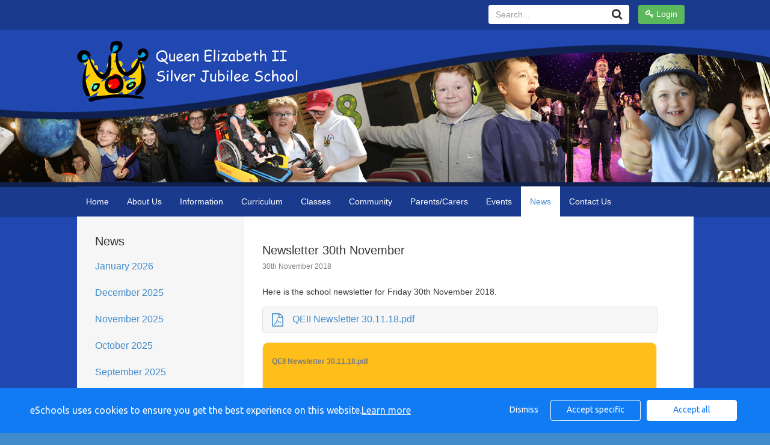

--- FILE ---
content_type: text/html; charset=UTF-8
request_url: https://www.queenelizabeth2.w-sussex.sch.uk/website/november_2018/377259
body_size: 40715
content:
<!DOCTYPE html>

<html>

<head>

    
    
        <title>Queen Elizabeth II Silver Jubilee School - Newsletter 30th November</title>
        <meta http-equiv="X-UA-Compatible" content="IE=edge" />
        <meta charset="utf-8" />
        <meta name="viewport" content="width=device-width, initial-scale=1.0">

                    <meta name="google-translate-customization" content="307c35b08c92c297-54378501bd17bbf7-g76af2167632e2757-12"></meta>
        
                    <meta name="robots" content="noindex,nofollow"/>
        
    <link rel="stylesheet" type="text/css" href="/assets/css/bootstrap.min.css">
    <link rel="stylesheet" type="text/css" href="/assets/css/font-awesome.min.css" media="screen" />
    <link rel='stylesheet' type="text/css" href='/assets/css/cms/fullcalendar.css' />
    <link rel='stylesheet' type="text/css" href='/assets/css/cms/fullcalendar.print.css' media='print' />
    <link rel='stylesheet' type="text/css" href='/assets/css/cms/sites.css?v=4' />

    
    <link href="https://vjs.zencdn.net/6.6.3/video-js.css" rel="stylesheet">

    <!-- If you'd like to support IE8 -->
    <script src="https://vjs.zencdn.net/ie8/1.1.2/videojs-ie8.min.js"></script>

    <style type="text/css">

        
        
            body {
                font-family:Arial, Helvetica, sans-serif;
            }

            h1, h2, h3, h4, h5, h6 {
                font-family:Arial, Helvetica, sans-serif;
            }

            .date-stack > span {
                font-family:Arial, Helvetica, sans-serif;
            }

        
        
            .mainContainer {
                background-image:url('/storage/secure_view/SE4zOFA3cGpYSlNubzJhZ1BkS2JMZz09');
            }

            .siteHeader {
                margin-bottom:260px;
            }

            @media(min-width:1025px) {
                .mainContainer {
                    background-image: url('/storage/secure_view/SE4zOFA3cGpYSlNubzJhZ1BkS2JMZz09');
                }
            }

        
        
          .siteHeader {
              margin-bottom:260px;
          }

        
        
            body {
                background-color:#2148b1;
            }

            .mainContainer {
              background-color:#2148b1;
            }

        
        
          .siteHeader {
            background-color:rgba(0, 0, 0, 0.2);
          }

        
        
            @media(max-width:1024px) {
                .mainContainer {
                    background-image:url('/storage/secure_view/VzlIQmpWKzh6dkZzQmVoM0ZsNzhYUT09') !important;
                    background-position: center 50px;
                    background-size:contain;
                }
            }

        
                    @media(max-width:767px) {
                .mainContainer {
                  background-image:url('/storage/secure_view/YUVOUVB5U3llMEd2TDgwVmcvaUNaUT09') !important;
                    background-position: center 50px;
                    background-size:contain;
                }
            }
        
                    .pageNav .navbar-nav>li>a {
                color:#ffffff;
            }
        
                  .pageNav .navbar-nav>li>a:hover {
                          color:#428bca;
                                      background-color:#ffffff;
                      }
        
                    .pageNav .container {
                background-color:#1a3a8d;
            }
            div.slideNav:before{
                background-color:#1a3a8d;
            }
        
        
                     .resource_list a.btn{
                background-color:#f7f7f7;
            }
         
                     .resource_list a.btn{
                color:#428bca;
            }
        
                    .resource_list li a.btn:hover{
                background-color:#428bca;
            }
        
                    .resource_list li a.btn:hover{
                color:#ffffff;
            }
        
                    .pageNav .navbar-nav>.active>a, .pageNav .navbar-nav>li>a:hover, .pageNav .navbar-nav>li>a:focus {
                                    color:#428bca;
                                                    background-color:#ffffff
                            }
            .slideNav .sub-menu a,
            .slideNav .sub-menu a:before {
                color:#428bca;
            }
                .slideNav .sub-menu {
            list-style: none;
        }
                    .pageNav .navbar-nav>li>a:hover, .pageNav .navbar-nav>li>a:focus {
                                    color:#428bca;
                                                    background-color:#ffffff;
                            }
        
                    div {
                color:#333333;
            }
            .fa-caret-left:before,
            .fa-caret-right:before {
                color: #333333;
            }
            .fc-day-number {
                color: #333333;
            }

            .vjs-default-skin .vjs-control, .vjs-duration-display, .vjs-loading-spinner, .vjs-current-time-display, .vjs-time-divider > div > span, .vjs-default-skin .vjs-volume-bar .vjs-volume-handle, .vjs-default-skin .vjs-seek-handle:before {
                color: #fff;
            }
        
        
        
            .pageContent > .row > .col-sm-3 > .subnav {
                background-color:rgba(246, 246, 246, 1) !important;
            }

        
        
        
        
            .subnav .nav-pills>li.active a {
                color:#000000 !important;
            }

        
        
        
            .fc-event-time, .fc-event-title {
                color:#ffffff
            }

        
        
        
            .fc-event-title {
                color:#ffffff;
            }
            .fc-event-time {
                color:#ffffff;

            }

        

        
        

        
        
                .col-sm-3 .subnav {
                    background-color:rgba(246, 246, 246, 1) !important;
                }

        
        
            .subnav .nav-pills>li>a {
                color:;
            }

            .subnav h2 {
                color:;
            }

        
        
        
        
            .fc-event-title {
                color:#ffffff;
            }
            .fc-event-time {
                color:#ffffff;
            }

        
        
        
            .col-sm-3 .subnav {
                background-color:rgba(246, 246, 246, 1) !important;
            }

        
        
            .subnav .nav-pills>li>a {
                color:;
            }

            .subnav h2 {
                color:;
            }

        
        
        
        
                    h2 {
                color:#333333;
            }
        
                  a {
            color:#428bca;
          }
          a:hover {
            color:#428bca;
          }
        
        
        body {
            background-color:#428bca;
        }

                    .show-more.btn.btn-primary {
                background-color:#1a3a8d;
            }
        
        div.slideNav div.translate_mob {
            background-color: #fff;
            -webkit-border-radius: 4px;
            -moz-border-radius: 4px;
            border-radius: 4px;
            margin-top:10px;
            padding:5px 15px;
            margin-bottom: 10px;
        }

        .news-item.newsletters span.btn.btn-primary {
            background-color:#1a3a8d;
        }

        .calendar-items {
            margin-bottom: 24px;
        }

        @media only screen and (max-width:767px) {
            #site_search .form-group .input-group .input-group-btn a {
                margin-left: 0px;
            }
            #site_search {
                width: 100%;
                padding: 0;
                margin: 0;
            }
            .col-xs-6 {
                width: 100%;
            }
            #site_search .input-group {
                width: 100%;
            }

            #site_search {
                margin-top:10px;
            }


        }

        @media only screen and (max-width:767px) {
            ul.nav.navbar-nav li .accordion-body ul.sub-menu {
                                background: white;
                                border-radius: 4px;
                padding: 10px 15px 10px 40px;
            }

            .slideNav .sub-menu a, .slideNav .sub-menu a:before {
                            color: #333 !important;
                        }
        }




    </style>
        <script src="/assets/js/cms/jquery-1.11.1.min.js"></script>
        <script src="/assets/js/cms/bootstrap.min.js"></script>
        <script src='/assets/js/cms/jquery-ui-1.10.3.custom.min.js'></script>
        <script src='/assets/js/cms/jquery.backgroundSize.js'></script> <!-- IE8 BACKGROUND IMAGE SIZE FIX -->
        <script src='/assets/js/cms/fullcalendar.min.js'></script>
        <script src='/assets/js/cms/sites.js?v=16112017'></script>
        <script src="https://www.google.com/recaptcha/api.js?render="></script>
        <script>
            $(document).ready(function() {
            });
            // Only show recaptcha on the contact page
            if(window.location.href.indexOf("/contact") > -1) {
                grecaptcha.ready(function () {
                    grecaptcha.execute('', {action: 'homepage'})
                        .then(function (token) {
                            $('#g-recaptcha-response').val(token);
                        });
                });
            }
        </script>


    
    <script>

        // IE8 BACKGROUND IMAGE SIZE FIX
        $(document).ready( function() {
            $(".carousel .item div").css( "background-size", "contain" );
            
        });
        // -----------------------------

                  initialMarginTop = 260; 
        
    </script>
    <!--[if lt IE 9]>
      <script src="https://oss.maxcdn.com/html5shiv/3.7.2/html5shiv.min.js"></script>
      <script src="https://oss.maxcdn.com/respond/1.4.2/respond.min.js"></script>
    <![endif]-->

        
		

    </head>

    <body class="website ">

    
    <div class="slideNav visible-xs">
        <div class="slideNavScroll">
            <nav class="navbar navbar-default pageNav" role="navigation">
                <div class="square container" style="background-color:transparent;">

                                                                    <a href="https://queenelizabeth.eschools.co.uk/login" class="btn btn-success btn-block"><i class="fa fa-key"></i> Login</a>
                                                                <div class="translate_mob"></div>
                    
                    <form class="navbar-form navbar-right" id="site_search2" action="/website/search" method="post" role="form">
                        <div class="form-group" style="display:inline;">
                            <div class="input-group">
                                <label class="sr-only" for="inputSearch1">Search...</label>
                                <div class="input-group">
                                    <input type="text" class="form-control" id="inputSearch1" name="inputSearch" placeholder="Search...">
                                    <span class="input-group-btn">
                        <a class="btn btn-default"><i class="fa fa-search fa-lg"></i></a>
                      </span>
                                </div>
                            </div>
                        </div>
                    </form>

                    <!-- Collect the nav links, forms, and other content for toggling -->
                    <ul class="nav navbar-nav">
                        
                                                                                        
                                                            <li class="">
                                                                            <a href="/website/home/">Home</a>
                                                                    </li>
                            

                        
                                                                                        
                                                            <li class=" dropdown">
                                    <a data-toggle="collapse" href="#about_us_1">About Us</a>
                                    <div id="about_us_1" class="accordion-body collapse">
                                        <ul class="sub-menu">
                                                                                            <li>
                                                                                                            <a href="/website/about_the_school/341924">About the School</a>
                                                                                                    </li>

                                                                                            <li>
                                                                                                            <a href="/website/aims/281241">Aims</a>
                                                                                                    </li>

                                                                                            <li>
                                                                                                            <a href="/website/core_values/598215">Core Values</a>
                                                                                                    </li>

                                                                                            <li>
                                                                                                            <a href="/website/governors/281532">Governors</a>
                                                                                                    </li>

                                                                                            <li>
                                                                                                            <a href="/website/our_staff/452900">Our Staff</a>
                                                                                                    </li>

                                                                                            <li>
                                                                                                            <a href="/website/photos_slideshow/686073">Photos Slideshow</a>
                                                                                                    </li>

                                                                                            <li>
                                                                                                            <a href="/website/school_day/452904">School Day</a>
                                                                                                    </li>

                                                                                            <li>
                                                                                                            <a href="/website/school_charter/281220">School Charter</a>
                                                                                                    </li>

                                                                                            <li>
                                                                                                            <a href="/website/vision/281223">Vision</a>
                                                                                                    </li>

                                                                                    </ul>
                                    </div>

                                </li>
                            

                        
                                                                                        
                                                            <li class=" dropdown">
                                    <a data-toggle="collapse" href="#information">Information</a>
                                    <div id="information" class="accordion-body collapse">
                                        <ul class="sub-menu">
                                                                                            <li>
                                                                                                            <a href="/website/admissions/318108">Admissions</a>
                                                                                                    </li>

                                                                                            <li>
                                                                                                            <a href="/website/financial/718263">Financial</a>
                                                                                                    </li>

                                                                                            <li>
                                                                                                            <a href="/website/gdpr/560848">GDPR</a>
                                                                                                    </li>

                                                                                            <li>
                                                                                                            <a href="/website/local_offer/281232">Local Offer</a>
                                                                                                    </li>

                                                                                            <li>
                                                                                                            <a href="/website/policies/281324">Policies</a>
                                                                                                    </li>

                                                                                            <li>
                                                                                                            <a href="/website/pupil_premium/281239">Pupil Premium</a>
                                                                                                    </li>

                                                                                            <li>
                                                                                                            <a href="/website/safeguarding/442747">Safeguarding</a>
                                                                                                    </li>

                                                                                            <li>
                                                                                                            <a href="/website/school_houses/659158">School Houses</a>
                                                                                                    </li>

                                                                                            <li>
                                                                                                            <a href="/website/sports_premium/456712">Sports Premium</a>
                                                                                                    </li>

                                                                                            <li>
                                                                                                            <a href="/website/term_dates/281237">Term Dates</a>
                                                                                                    </li>

                                                                                    </ul>
                                    </div>

                                </li>
                            

                        
                                                                                        
                                                            <li class=" dropdown">
                                    <a data-toggle="collapse" href="#curriculum_1">Curriculum</a>
                                    <div id="curriculum_1" class="accordion-body collapse">
                                        <ul class="sub-menu">
                                                                                            <li>
                                                                                                            <a href="/website/assessment/281247">Assessment</a>
                                                                                                    </li>

                                                                                            <li>
                                                                                                            <a href="/website/british_values_statement/640135">British Values Statement</a>
                                                                                                    </li>

                                                                                            <li>
                                                                                                            <a href="/website/curriculum/456737">Curriculum</a>
                                                                                                    </li>

                                                                                            <li>
                                                                                                            <a href="/website/super_goals/377047">Super Goals</a>
                                                                                                    </li>

                                                                                            <li>
                                                                                                            <a href="/website/virtual_art_gallery/508872">Virtual Art Gallery</a>
                                                                                                    </li>

                                                                                            <li>
                                                                                                            <a href="/website/wow_learning/510294">WOW Learning!</a>
                                                                                                    </li>

                                                                                    </ul>
                                    </div>

                                </li>
                            

                        
                                                                                        
                                                            <li class=" dropdown">
                                    <a data-toggle="collapse" href="#classes">Classes</a>
                                    <div id="classes" class="accordion-body collapse">
                                        <ul class="sub-menu">
                                                                                            <li>
                                                                                                            <a href="/website/eyfs_early_years_classes/456788">EYFS (Early Years) Classes</a>
                                                                                                    </li>

                                                                                            <li>
                                                                                                            <a href="/website/primary_classes/456794">Primary Classes</a>
                                                                                                    </li>

                                                                                            <li>
                                                                                                            <a href="/website/secondary_classes/456799">Secondary Classes</a>
                                                                                                    </li>

                                                                                            <li>
                                                                                                            <a href="/website/sixth_form/281263">Sixth Form</a>
                                                                                                    </li>

                                                                                    </ul>
                                    </div>

                                </li>
                            

                        
                                                                                        
                                                            <li class=" dropdown">
                                    <a data-toggle="collapse" href="#community">Community</a>
                                    <div id="community" class="accordion-body collapse">
                                        <ul class="sub-menu">
                                                                                            <li>
                                                                                                            <a href="/website/after_school_clubs/452920">After School Clubs</a>
                                                                                                    </li>

                                                                                            <li>
                                                                                                            <a href="/website/community_support/452916">Community Support</a>
                                                                                                    </li>

                                                                                            <li>
                                                                                                            <a href="/website/jubylee_bakes/452921">JubyLee Bakes</a>
                                                                                                    </li>

                                                                                            <li>
                                                                                                            <a href="/website/mental_health/452915">Mental Health</a>
                                                                                                    </li>

                                                                                            <li>
                                                                                                            <a href="/website/outreach/452917">Outreach</a>
                                                                                                    </li>

                                                                                            <li>
                                                                                                            <a href="/website/ptfa/452919">PTFA</a>
                                                                                                    </li>

                                                                                            <li>
                                                                                                            <a href="/website/school_community/452918">School Community</a>
                                                                                                    </li>

                                                                                            <li>
                                                                                                            <a href="/website/school_nurse/452912">School Nurse</a>
                                                                                                    </li>

                                                                                            <li>
                                                                                                            <a href="/website/stage_right_drama_group/282659">Stage Right Drama Group</a>
                                                                                                    </li>

                                                                                            <li>
                                                                                                            <a href="/website/taskmaster_club_1/683932">Taskmaster Club</a>
                                                                                                    </li>

                                                                                            <li>
                                                                                                            <a href="/website/therapists_and_other_support/488628">Therapists and Other Support</a>
                                                                                                    </li>

                                                                                            <li>
                                                                                                            <a href="/website/therapies_in_school/437889">Therapies In School</a>
                                                                                                    </li>

                                                                                    </ul>
                                    </div>

                                </li>
                            

                        
                                                                                        
                                                            <li class=" dropdown">
                                    <a data-toggle="collapse" href="#parentscarers">Parents/Carers</a>
                                    <div id="parentscarers" class="accordion-body collapse">
                                        <ul class="sub-menu">
                                                                                            <li>
                                                                                                            <a href="/website/dinner_menu/281235">Dinner Menu</a>
                                                                                                    </li>

                                                                                            <li>
                                                                                                            <a href="/website/drop_off__pick_up_arrangements/452935">Drop Off &amp; Pick Up Arrangements</a>
                                                                                                    </li>

                                                                                            <li>
                                                                                                            <a href="/website/eschools_communication/452926">eSchools Communication</a>
                                                                                                    </li>

                                                                                            <li>
                                                                                                            <a href="/website/faqs/579271">FAQs</a>
                                                                                                    </li>

                                                                                            <li>
                                                                                                            <a href="/website/home_learning/464144">Home Learning</a>
                                                                                                    </li>

                                                                                            <li>
                                                                                                            <a href="/website/online_safety_guides/684863">Online Safety Guides</a>
                                                                                                    </li>

                                                                                            <li>
                                                                                                            <a href="/website/parent_partnership/655239">Parent Partnership</a>
                                                                                                    </li>

                                                                                            <li>
                                                                                                            <a href="/website/parent_support/452936">Parent Support</a>
                                                                                                    </li>

                                                                                            <li>
                                                                                                            <a href="/website/pupils_with_medical_needs/452931">Pupils with Medical Needs</a>
                                                                                                    </li>

                                                                                            <li>
                                                                                                            <a href="/website/qeii_connections/596447">QEII Connections</a>
                                                                                                    </li>

                                                                                            <li>
                                                                                                            <a href="/website/request_for_absence_form/452934">Request for Absence Form</a>
                                                                                                    </li>

                                                                                            <li>
                                                                                                            <a href="/website/school_uniform/452930">School Uniform</a>
                                                                                                    </li>

                                                                                            <li>
                                                                                                            <a href="/website/welcome_presentation/668523">Welcome Presentation</a>
                                                                                                    </li>

                                                                                    </ul>
                                    </div>

                                </li>
                            

                        
                                                                                        
                                                            <li class=" dropdown">
                                    <a data-toggle="collapse" href="#events">Events</a>
                                    <div id="events" class="accordion-body collapse">
                                        <ul class="sub-menu">
                                                                                            <li>
                                                                                                            <a href="/website/events_welcome/310105">Events Welcome</a>
                                                                                                    </li>

                                                                                            <li>
                                                                                                            <a href="/website/creative_arts_events/281266">Creative Arts Events</a>
                                                                                                    </li>

                                                                                            <li>
                                                                                                            <a href="/website/curriculum_events/282535">Curriculum Events</a>
                                                                                                    </li>

                                                                                            <li>
                                                                                                            <a href="/website/sports_events/281269">Sports Events</a>
                                                                                                    </li>

                                                                                            <li>
                                                                                                            <a href="/website/charity_events/282541">Charity Events</a>
                                                                                                    </li>

                                                                                            <li>
                                                                                                            <a href="/website/fundraising/452905">Fundraising</a>
                                                                                                    </li>

                                                                                    </ul>
                                    </div>

                                </li>
                            

                        
                                                                                        
                                                            <li class="active dropdown">
                                    <a data-toggle="collapse" href="#news">News</a>
                                    <div id="news" class="accordion-body collapse">
                                        <ul class="sub-menu">
                                                                                            <li>
                                                                                                            <a href="/website/january_2026/718319">January 2026</a>
                                                                                                    </li>

                                                                                            <li>
                                                                                                            <a href="/website/december_2025/717512">December 2025</a>
                                                                                                    </li>

                                                                                            <li>
                                                                                                            <a href="/website/november_2025/716534">November 2025</a>
                                                                                                    </li>

                                                                                            <li>
                                                                                                            <a href="/website/october_2025/715267">October 2025</a>
                                                                                                    </li>

                                                                                            <li>
                                                                                                            <a href="/website/september_2025/714194">September 2025</a>
                                                                                                    </li>

                                                                                            <li>
                                                                                                            <a href="/website/july_2025/712345">July 2025</a>
                                                                                                    </li>

                                                                                            <li>
                                                                                                            <a href="/website/june_2025/711107">June 2025</a>
                                                                                                    </li>

                                                                                            <li>
                                                                                                            <a href="/website/may_2025/709456">May 2025</a>
                                                                                                    </li>

                                                                                            <li>
                                                                                                            <a href="/website/april_2025/708441">April 2025</a>
                                                                                                    </li>

                                                                                            <li>
                                                                                                            <a href="/website/march_2025/706838">March 2025</a>
                                                                                                    </li>

                                                                                            <li>
                                                                                                            <a href="/website/february_2025/705494">February 2025</a>
                                                                                                    </li>

                                                                                            <li>
                                                                                                            <a href="/website/january_2025/703767">January 2025</a>
                                                                                                    </li>

                                                                                            <li>
                                                                                                            <a href="/website/december_2024/702070">December 2024</a>
                                                                                                    </li>

                                                                                            <li>
                                                                                                            <a href="/website/november_2024/700152">November 2024</a>
                                                                                                    </li>

                                                                                            <li>
                                                                                                            <a href="/website/october_2024/697693">October 2024</a>
                                                                                                    </li>

                                                                                            <li>
                                                                                                            <a href="/website/september_2024/694952">September 2024</a>
                                                                                                    </li>

                                                                                            <li>
                                                                                                            <a href="/website/july_2024/691864">July 2024</a>
                                                                                                    </li>

                                                                                            <li>
                                                                                                            <a href="/website/june_2024/689794">June 2024</a>
                                                                                                    </li>

                                                                                            <li>
                                                                                                            <a href="/website/may_2024/687575">May 2024</a>
                                                                                                    </li>

                                                                                            <li>
                                                                                                            <a href="/website/april_2024/686140">April 2024</a>
                                                                                                    </li>

                                                                                            <li>
                                                                                                            <a href="/website/march_2024/682495">March 2024</a>
                                                                                                    </li>

                                                                                            <li>
                                                                                                            <a href="/website/february_2024/679645">February 2024</a>
                                                                                                    </li>

                                                                                            <li>
                                                                                                            <a href="/website/january_2024/676047">January 2024</a>
                                                                                                    </li>

                                                                                            <li>
                                                                                                            <a href="/website/december_2023/673319">December 2023</a>
                                                                                                    </li>

                                                                                            <li>
                                                                                                            <a href="/website/november_2023/669833">November 2023</a>
                                                                                                    </li>

                                                                                            <li>
                                                                                                            <a href="/website/october_2023/665666">October 2023</a>
                                                                                                    </li>

                                                                                            <li>
                                                                                                            <a href="/website/september_2023/662313">September 2023</a>
                                                                                                    </li>

                                                                                            <li>
                                                                                                            <a href="/website/july_2023/657237">July 2023</a>
                                                                                                    </li>

                                                                                            <li>
                                                                                                            <a href="/website/june_2023/654195">June 2023</a>
                                                                                                    </li>

                                                                                            <li>
                                                                                                            <a href="/website/may_2023/650607">May 2023</a>
                                                                                                    </li>

                                                                                            <li>
                                                                                                            <a href="/website/april_2023/649363">April 2023</a>
                                                                                                    </li>

                                                                                            <li>
                                                                                                            <a href="/website/march_2023/644630">March 2023</a>
                                                                                                    </li>

                                                                                            <li>
                                                                                                            <a href="/website/february_2023/640727">February 2023</a>
                                                                                                    </li>

                                                                                            <li>
                                                                                                            <a href="/website/january_2023/636533">January 2023</a>
                                                                                                    </li>

                                                                                            <li>
                                                                                                            <a href="/website/december_2022/633046">December 2022</a>
                                                                                                    </li>

                                                                                            <li>
                                                                                                            <a href="/website/november_2022/628728">November 2022</a>
                                                                                                    </li>

                                                                                            <li>
                                                                                                            <a href="/website/october_2022/624724">October 2022</a>
                                                                                                    </li>

                                                                                            <li>
                                                                                                            <a href="/website/september_2022/619488">September 2022</a>
                                                                                                    </li>

                                                                                            <li>
                                                                                                            <a href="/website/july_2022/613969">July 2022</a>
                                                                                                    </li>

                                                                                            <li>
                                                                                                            <a href="/website/june_2022/611001">June 2022</a>
                                                                                                    </li>

                                                                                            <li>
                                                                                                            <a href="/website/may_2022/606972">May 2022</a>
                                                                                                    </li>

                                                                                            <li>
                                                                                                            <a href="/website/april_2022/603187">April 2022</a>
                                                                                                    </li>

                                                                                            <li>
                                                                                                            <a href="/website/march_2022/598990">March 2022</a>
                                                                                                    </li>

                                                                                            <li>
                                                                                                            <a href="/website/february_2022/594497">February 2022</a>
                                                                                                    </li>

                                                                                            <li>
                                                                                                            <a href="/website/january_2022/590295">January 2022</a>
                                                                                                    </li>

                                                                                            <li>
                                                                                                            <a href="/website/december_2021/586413">December 2021</a>
                                                                                                    </li>

                                                                                            <li>
                                                                                                            <a href="/website/november_2021/581122">November 2021</a>
                                                                                                    </li>

                                                                                            <li>
                                                                                                            <a href="/website/october_2021/575183">October 2021</a>
                                                                                                    </li>

                                                                                            <li>
                                                                                                            <a href="/website/september_2021/571262">September 2021</a>
                                                                                                    </li>

                                                                                            <li>
                                                                                                            <a href="/website/july_2021/564369">July 2021</a>
                                                                                                    </li>

                                                                                            <li>
                                                                                                            <a href="/website/june_2021/561223">June 2021</a>
                                                                                                    </li>

                                                                                            <li>
                                                                                                            <a href="/website/may_2021/555892">May 2021</a>
                                                                                                    </li>

                                                                                            <li>
                                                                                                            <a href="/website/april_2021/551891">April 2021</a>
                                                                                                    </li>

                                                                                            <li>
                                                                                                            <a href="/website/march_2021/547892">March 2021</a>
                                                                                                    </li>

                                                                                            <li>
                                                                                                            <a href="/website/february_2021/540896">February 2021</a>
                                                                                                    </li>

                                                                                            <li>
                                                                                                            <a href="/website/january_2021/529877">January 2021</a>
                                                                                                    </li>

                                                                                            <li>
                                                                                                            <a href="/website/december_2020/526268">December 2020</a>
                                                                                                    </li>

                                                                                            <li>
                                                                                                            <a href="/website/november_2020/518734">November 2020</a>
                                                                                                    </li>

                                                                                            <li>
                                                                                                            <a href="/website/october_2020/511862">October 2020</a>
                                                                                                    </li>

                                                                                            <li>
                                                                                                            <a href="/website/september_2020/504136">September 2020</a>
                                                                                                    </li>

                                                                                            <li>
                                                                                                            <a href="/website/july_2020/496864">July 2020</a>
                                                                                                    </li>

                                                                                            <li>
                                                                                                            <a href="/website/june_2020/486933">June 2020</a>
                                                                                                    </li>

                                                                                            <li>
                                                                                                            <a href="/website/may_2020/481655">May 2020</a>
                                                                                                    </li>

                                                                                            <li>
                                                                                                            <a href="/website/april_2020/473754">April 2020</a>
                                                                                                    </li>

                                                                                            <li>
                                                                                                            <a href="/website/march_2020/454222">March 2020</a>
                                                                                                    </li>

                                                                                            <li>
                                                                                                            <a href="/website/february_2020/448660">February 2020</a>
                                                                                                    </li>

                                                                                            <li>
                                                                                                            <a href="/website/january_2020/443786">January 2020</a>
                                                                                                    </li>

                                                                                            <li>
                                                                                                            <a href="/website/december_2019/439274">December 2019</a>
                                                                                                    </li>

                                                                                            <li>
                                                                                                            <a href="/website/november_2019/433462">November 2019</a>
                                                                                                    </li>

                                                                                            <li>
                                                                                                            <a href="/website/october_2019/427007">October 2019</a>
                                                                                                    </li>

                                                                                            <li>
                                                                                                            <a href="/website/september_2019/421462">September 2019</a>
                                                                                                    </li>

                                                                                            <li>
                                                                                                            <a href="/website/july_2019/415570">July 2019</a>
                                                                                                    </li>

                                                                                            <li>
                                                                                                            <a href="/website/june_2019/410363">June 2019</a>
                                                                                                    </li>

                                                                                            <li>
                                                                                                            <a href="/website/may_2019/407148">May 2019</a>
                                                                                                    </li>

                                                                                            <li>
                                                                                                            <a href="/website/april_2019/402382">April 2019</a>
                                                                                                    </li>

                                                                                            <li>
                                                                                                            <a href="/website/march_2019/396406">March 2019</a>
                                                                                                    </li>

                                                                                            <li>
                                                                                                            <a href="/website/february_2019/391352">February 2019</a>
                                                                                                    </li>

                                                                                            <li>
                                                                                                            <a href="/website/january_2019/387433">January 2019</a>
                                                                                                    </li>

                                                                                            <li>
                                                                                                            <a href="/website/december_2018/383835">December 2018</a>
                                                                                                    </li>

                                                                                            <li>
                                                                                                            <a href="/website/november_2018/377259">November 2018</a>
                                                                                                    </li>

                                                                                            <li>
                                                                                                            <a href="/website/october_2018/372675">October 2018</a>
                                                                                                    </li>

                                                                                            <li>
                                                                                                            <a href="/website/september_2018/366009">September 2018</a>
                                                                                                    </li>

                                                                                            <li>
                                                                                                            <a href="/website/july_2018/360422">July 2018</a>
                                                                                                    </li>

                                                                                            <li>
                                                                                                            <a href="/website/june_2018/356514">June 2018</a>
                                                                                                    </li>

                                                                                            <li>
                                                                                                            <a href="/website/may_2018/349931">May 2018</a>
                                                                                                    </li>

                                                                                            <li>
                                                                                                            <a href="/website/april_2018/346702">April 2018</a>
                                                                                                    </li>

                                                                                            <li>
                                                                                                            <a href="/website/march_2018/338761">March 2018</a>
                                                                                                    </li>

                                                                                            <li>
                                                                                                            <a href="/website/february_2018/334694">February 2018</a>
                                                                                                    </li>

                                                                                            <li>
                                                                                                            <a href="/website/january_2018/329910">January 2018</a>
                                                                                                    </li>

                                                                                            <li>
                                                                                                            <a href="/website/december_2017/322589">December 2017</a>
                                                                                                    </li>

                                                                                            <li>
                                                                                                            <a href="/website/november_2017/314656">November 2017</a>
                                                                                                    </li>

                                                                                            <li>
                                                                                                            <a href="/website/october_2017/308800">October 2017</a>
                                                                                                    </li>

                                                                                            <li>
                                                                                                            <a href="/website/september_2017/300349">September 2017</a>
                                                                                                    </li>

                                                                                            <li>
                                                                                                            <a href="/website/july_2017/294699">July 2017</a>
                                                                                                    </li>

                                                                                            <li>
                                                                                                            <a href="/website/june_2017/288826">June 2017</a>
                                                                                                    </li>

                                                                                            <li>
                                                                                                            <a href="/website/may_2017/281279">May 2017</a>
                                                                                                    </li>

                                                                                            <li>
                                                                                                            <a href="/website/april_2017/281282">April 2017</a>
                                                                                                    </li>

                                                                                            <li>
                                                                                                            <a href="/website/march_2017/281303">March 2017</a>
                                                                                                    </li>

                                                                                    </ul>
                                    </div>

                                </li>
                            

                        
                                                                                        
                                                            <li class=" dropdown">
                                    <a data-toggle="collapse" href="#contact_us">Contact Us</a>
                                    <div id="contact_us" class="accordion-body collapse">
                                        <ul class="sub-menu">
                                                                                            <li>
                                                                                                            <a href="/website/contact_us/311011">Contact Us</a>
                                                                                                    </li>

                                                                                            <li>
                                                                                                            <a href="/website/job_vacancies/456703">Job Vacancies</a>
                                                                                                    </li>

                                                                                    </ul>
                                    </div>

                                </li>
                            

                        
                    </ul>


                </div>
            </nav>
        </div>
    </div>

    
    <div class="mainContainer">
              <div class="full">

        <nav class="navbar navbar-inverse siteHeader" role="navigation">
          <div class="container">

            <div class="navbar-collapse collapse pull-right" id="header-nav">
              <form class="navbar-form navbar-right" role="search">
                <div class="btn-group">

                
                                      <a href="https://queenelizabeth.eschools.co.uk/login" class="btn btn-success"><i class="fa fa-key"></i> Login</a>

                                                </div>
              </form>
              <form class="navbar-form navbar-right" id="site_search" action="/website/search" method="post" role="form">
                <div class="form-group" style="display:inline;">
                  <div class="input-group">
                    <label class="sr-only" for="inputSearch">Search...</label>
                    <div class="input-group">
                      <input type="text" class="form-control" id="inputSearch" name="inputSearch" placeholder="Search...">
                      <span class="input-group-btn">
                        <a class="btn btn-default"><i class="fa fa-search fa-lg"></i></a>
                      </span>
                    </div>
                  </div>
                </div>
              </form>
              <script type="text/javascript">
                $(document).ready( function() {
                  $("#site_search a").click( function(e) {
                    e.preventDefault();
                    $("#site_search").submit();
                  })
                })
              </script>
                                    <script type="text/javascript">console.log('t1');</script>
                                                        
            </div>

            <div class="navbar-header">
              <a href="#" class="slidenav visible-xs">
                <i class="fa fa-bars"></i>
              </a>
              <a class="navbar-brand" href="/website/home"></a>
            </div>
          </div>
        </nav>
        <nav class="navbar navbar-default pageNav hidden-xs" role="navigation">
          <div class="square container">
            

                    <ul class="nav navbar-nav">
                        
                                                                                        
                                                            <li class="">
                                                                            <a href="/website/home/277400">Home</a>
                                                                    </li>
                            

                        
                                                                                        
                                                            <li class=" dropdown">
                                    <a href="/website/about_us_1/452809">About Us</a>
                                    <ul class="dropdown-menu">
                                                                                    <li>
                                                                                                    <a href="/website/about_the_school/341924">About the School</a>
                                                                                            </li>

                                                                                    <li>
                                                                                                    <a href="/website/aims/281241">Aims</a>
                                                                                            </li>

                                                                                    <li>
                                                                                                    <a href="/website/core_values/598215">Core Values</a>
                                                                                            </li>

                                                                                    <li>
                                                                                                    <a href="/website/governors/281532">Governors</a>
                                                                                            </li>

                                                                                    <li>
                                                                                                    <a href="/website/our_staff/452900">Our Staff</a>
                                                                                            </li>

                                                                                    <li>
                                                                                                    <a href="/website/photos_slideshow/686073">Photos Slideshow</a>
                                                                                            </li>

                                                                                    <li>
                                                                                                    <a href="/website/school_day/452904">School Day</a>
                                                                                            </li>

                                                                                    <li>
                                                                                                    <a href="/website/school_charter/281220">School Charter</a>
                                                                                            </li>

                                                                                    <li>
                                                                                                    <a href="/website/vision/281223">Vision</a>
                                                                                            </li>

                                                                            </ul>
                                </li>
                            

                        
                                                                                        
                                                            <li class=" dropdown">
                                    <a href="/website/information/281218">Information</a>
                                    <ul class="dropdown-menu">
                                                                                    <li>
                                                                                                    <a href="/website/admissions/318108">Admissions</a>
                                                                                            </li>

                                                                                    <li>
                                                                                                    <a href="/website/financial/718263">Financial</a>
                                                                                            </li>

                                                                                    <li>
                                                                                                    <a href="/website/gdpr/560848">GDPR</a>
                                                                                            </li>

                                                                                    <li>
                                                                                                    <a href="/website/local_offer/281232">Local Offer</a>
                                                                                            </li>

                                                                                    <li>
                                                                                                    <a href="/website/policies/281324">Policies</a>
                                                                                            </li>

                                                                                    <li>
                                                                                                    <a href="/website/pupil_premium/281239">Pupil Premium</a>
                                                                                            </li>

                                                                                    <li>
                                                                                                    <a href="/website/safeguarding/442747">Safeguarding</a>
                                                                                            </li>

                                                                                    <li>
                                                                                                    <a href="/website/school_houses/659158">School Houses</a>
                                                                                            </li>

                                                                                    <li>
                                                                                                    <a href="/website/sports_premium/456712">Sports Premium</a>
                                                                                            </li>

                                                                                    <li>
                                                                                                    <a href="/website/term_dates/281237">Term Dates</a>
                                                                                            </li>

                                                                            </ul>
                                </li>
                            

                        
                                                                                        
                                                            <li class=" dropdown">
                                    <a href="/website/curriculum_1/452810">Curriculum</a>
                                    <ul class="dropdown-menu">
                                                                                    <li>
                                                                                                    <a href="/website/assessment/281247">Assessment</a>
                                                                                            </li>

                                                                                    <li>
                                                                                                    <a href="/website/british_values_statement/640135">British Values Statement</a>
                                                                                            </li>

                                                                                    <li>
                                                                                                    <a href="/website/curriculum/456737">Curriculum</a>
                                                                                            </li>

                                                                                    <li>
                                                                                                    <a href="/website/super_goals/377047">Super Goals</a>
                                                                                            </li>

                                                                                    <li>
                                                                                                    <a href="/website/virtual_art_gallery/508872">Virtual Art Gallery</a>
                                                                                            </li>

                                                                                    <li>
                                                                                                    <a href="/website/wow_learning/510294">WOW Learning!</a>
                                                                                            </li>

                                                                            </ul>
                                </li>
                            

                        
                                                                                        
                                                            <li class=" dropdown">
                                    <a href="/website/classes/280830">Classes</a>
                                    <ul class="dropdown-menu">
                                                                                    <li>
                                                                                                    <a href="/website/eyfs_early_years_classes/456788">EYFS (Early Years) Classes</a>
                                                                                            </li>

                                                                                    <li>
                                                                                                    <a href="/website/primary_classes/456794">Primary Classes</a>
                                                                                            </li>

                                                                                    <li>
                                                                                                    <a href="/website/secondary_classes/456799">Secondary Classes</a>
                                                                                            </li>

                                                                                    <li>
                                                                                                    <a href="/website/sixth_form/281263">Sixth Form</a>
                                                                                            </li>

                                                                            </ul>
                                </li>
                            

                        
                                                                                        
                                                            <li class=" dropdown">
                                    <a href="/website/community/452808">Community</a>
                                    <ul class="dropdown-menu">
                                                                                    <li>
                                                                                                    <a href="/website/after_school_clubs/452920">After School Clubs</a>
                                                                                            </li>

                                                                                    <li>
                                                                                                    <a href="/website/community_support/452916">Community Support</a>
                                                                                            </li>

                                                                                    <li>
                                                                                                    <a href="/website/jubylee_bakes/452921">JubyLee Bakes</a>
                                                                                            </li>

                                                                                    <li>
                                                                                                    <a href="/website/mental_health/452915">Mental Health</a>
                                                                                            </li>

                                                                                    <li>
                                                                                                    <a href="/website/outreach/452917">Outreach</a>
                                                                                            </li>

                                                                                    <li>
                                                                                                    <a href="/website/ptfa/452919">PTFA</a>
                                                                                            </li>

                                                                                    <li>
                                                                                                    <a href="/website/school_community/452918">School Community</a>
                                                                                            </li>

                                                                                    <li>
                                                                                                    <a href="/website/school_nurse/452912">School Nurse</a>
                                                                                            </li>

                                                                                    <li>
                                                                                                    <a href="/website/stage_right_drama_group/282659">Stage Right Drama Group</a>
                                                                                            </li>

                                                                                    <li>
                                                                                                    <a href="/website/taskmaster_club_1/683932">Taskmaster Club</a>
                                                                                            </li>

                                                                                    <li>
                                                                                                    <a href="/website/therapists_and_other_support/488628">Therapists and Other Support</a>
                                                                                            </li>

                                                                                    <li>
                                                                                                    <a href="/website/therapies_in_school/437889">Therapies In School</a>
                                                                                            </li>

                                                                            </ul>
                                </li>
                            

                        
                                                                                        
                                                            <li class=" dropdown">
                                    <a href="/website/parentscarers/316621">Parents/Carers</a>
                                    <ul class="dropdown-menu">
                                                                                    <li>
                                                                                                    <a href="/website/dinner_menu/281235">Dinner Menu</a>
                                                                                            </li>

                                                                                    <li>
                                                                                                    <a href="/website/drop_off__pick_up_arrangements/452935">Drop Off &amp; Pick Up Arrangements</a>
                                                                                            </li>

                                                                                    <li>
                                                                                                    <a href="/website/eschools_communication/452926">eSchools Communication</a>
                                                                                            </li>

                                                                                    <li>
                                                                                                    <a href="/website/faqs/579271">FAQs</a>
                                                                                            </li>

                                                                                    <li>
                                                                                                    <a href="/website/home_learning/464144">Home Learning</a>
                                                                                            </li>

                                                                                    <li>
                                                                                                    <a href="/website/online_safety_guides/684863">Online Safety Guides</a>
                                                                                            </li>

                                                                                    <li>
                                                                                                    <a href="/website/parent_partnership/655239">Parent Partnership</a>
                                                                                            </li>

                                                                                    <li>
                                                                                                    <a href="/website/parent_support/452936">Parent Support</a>
                                                                                            </li>

                                                                                    <li>
                                                                                                    <a href="/website/pupils_with_medical_needs/452931">Pupils with Medical Needs</a>
                                                                                            </li>

                                                                                    <li>
                                                                                                    <a href="/website/qeii_connections/596447">QEII Connections</a>
                                                                                            </li>

                                                                                    <li>
                                                                                                    <a href="/website/request_for_absence_form/452934">Request for Absence Form</a>
                                                                                            </li>

                                                                                    <li>
                                                                                                    <a href="/website/school_uniform/452930">School Uniform</a>
                                                                                            </li>

                                                                                    <li>
                                                                                                    <a href="/website/welcome_presentation/668523">Welcome Presentation</a>
                                                                                            </li>

                                                                            </ul>
                                </li>
                            

                        
                                                                                        
                                                            <li class=" dropdown">
                                    <a href="/website/events/281265">Events</a>
                                    <ul class="dropdown-menu">
                                                                                    <li>
                                                                                                    <a href="/website/events_welcome/310105">Events Welcome</a>
                                                                                            </li>

                                                                                    <li>
                                                                                                    <a href="/website/creative_arts_events/281266">Creative Arts Events</a>
                                                                                            </li>

                                                                                    <li>
                                                                                                    <a href="/website/curriculum_events/282535">Curriculum Events</a>
                                                                                            </li>

                                                                                    <li>
                                                                                                    <a href="/website/sports_events/281269">Sports Events</a>
                                                                                            </li>

                                                                                    <li>
                                                                                                    <a href="/website/charity_events/282541">Charity Events</a>
                                                                                            </li>

                                                                                    <li>
                                                                                                    <a href="/website/fundraising/452905">Fundraising</a>
                                                                                            </li>

                                                                            </ul>
                                </li>
                            

                        
                                                                                        
                                                            <li class="active dropdown">
                                    <a href="/website/news/277401">News</a>
                                    <ul class="dropdown-menu">
                                                                                    <li>
                                                                                                    <a href="/website/january_2026/718319">January 2026</a>
                                                                                            </li>

                                                                                    <li>
                                                                                                    <a href="/website/december_2025/717512">December 2025</a>
                                                                                            </li>

                                                                                    <li>
                                                                                                    <a href="/website/november_2025/716534">November 2025</a>
                                                                                            </li>

                                                                                    <li>
                                                                                                    <a href="/website/october_2025/715267">October 2025</a>
                                                                                            </li>

                                                                                    <li>
                                                                                                    <a href="/website/september_2025/714194">September 2025</a>
                                                                                            </li>

                                                                                    <li>
                                                                                                    <a href="/website/july_2025/712345">July 2025</a>
                                                                                            </li>

                                                                                    <li>
                                                                                                    <a href="/website/june_2025/711107">June 2025</a>
                                                                                            </li>

                                                                                    <li>
                                                                                                    <a href="/website/may_2025/709456">May 2025</a>
                                                                                            </li>

                                                                                    <li>
                                                                                                    <a href="/website/april_2025/708441">April 2025</a>
                                                                                            </li>

                                                                                    <li>
                                                                                                    <a href="/website/march_2025/706838">March 2025</a>
                                                                                            </li>

                                                                                    <li>
                                                                                                    <a href="/website/february_2025/705494">February 2025</a>
                                                                                            </li>

                                                                                    <li>
                                                                                                    <a href="/website/january_2025/703767">January 2025</a>
                                                                                            </li>

                                                                                    <li>
                                                                                                    <a href="/website/december_2024/702070">December 2024</a>
                                                                                            </li>

                                                                                    <li>
                                                                                                    <a href="/website/november_2024/700152">November 2024</a>
                                                                                            </li>

                                                                                    <li>
                                                                                                    <a href="/website/october_2024/697693">October 2024</a>
                                                                                            </li>

                                                                                    <li>
                                                                                                    <a href="/website/september_2024/694952">September 2024</a>
                                                                                            </li>

                                                                                    <li>
                                                                                                    <a href="/website/july_2024/691864">July 2024</a>
                                                                                            </li>

                                                                                    <li>
                                                                                                    <a href="/website/june_2024/689794">June 2024</a>
                                                                                            </li>

                                                                                    <li>
                                                                                                    <a href="/website/may_2024/687575">May 2024</a>
                                                                                            </li>

                                                                                    <li>
                                                                                                    <a href="/website/april_2024/686140">April 2024</a>
                                                                                            </li>

                                                                                    <li>
                                                                                                    <a href="/website/march_2024/682495">March 2024</a>
                                                                                            </li>

                                                                                    <li>
                                                                                                    <a href="/website/february_2024/679645">February 2024</a>
                                                                                            </li>

                                                                                    <li>
                                                                                                    <a href="/website/january_2024/676047">January 2024</a>
                                                                                            </li>

                                                                                    <li>
                                                                                                    <a href="/website/december_2023/673319">December 2023</a>
                                                                                            </li>

                                                                                    <li>
                                                                                                    <a href="/website/november_2023/669833">November 2023</a>
                                                                                            </li>

                                                                                    <li>
                                                                                                    <a href="/website/october_2023/665666">October 2023</a>
                                                                                            </li>

                                                                                    <li>
                                                                                                    <a href="/website/september_2023/662313">September 2023</a>
                                                                                            </li>

                                                                                    <li>
                                                                                                    <a href="/website/july_2023/657237">July 2023</a>
                                                                                            </li>

                                                                                    <li>
                                                                                                    <a href="/website/june_2023/654195">June 2023</a>
                                                                                            </li>

                                                                                    <li>
                                                                                                    <a href="/website/may_2023/650607">May 2023</a>
                                                                                            </li>

                                                                                    <li>
                                                                                                    <a href="/website/april_2023/649363">April 2023</a>
                                                                                            </li>

                                                                                    <li>
                                                                                                    <a href="/website/march_2023/644630">March 2023</a>
                                                                                            </li>

                                                                                    <li>
                                                                                                    <a href="/website/february_2023/640727">February 2023</a>
                                                                                            </li>

                                                                                    <li>
                                                                                                    <a href="/website/january_2023/636533">January 2023</a>
                                                                                            </li>

                                                                                    <li>
                                                                                                    <a href="/website/december_2022/633046">December 2022</a>
                                                                                            </li>

                                                                                    <li>
                                                                                                    <a href="/website/november_2022/628728">November 2022</a>
                                                                                            </li>

                                                                                    <li>
                                                                                                    <a href="/website/october_2022/624724">October 2022</a>
                                                                                            </li>

                                                                                    <li>
                                                                                                    <a href="/website/september_2022/619488">September 2022</a>
                                                                                            </li>

                                                                                    <li>
                                                                                                    <a href="/website/july_2022/613969">July 2022</a>
                                                                                            </li>

                                                                                    <li>
                                                                                                    <a href="/website/june_2022/611001">June 2022</a>
                                                                                            </li>

                                                                                    <li>
                                                                                                    <a href="/website/may_2022/606972">May 2022</a>
                                                                                            </li>

                                                                                    <li>
                                                                                                    <a href="/website/april_2022/603187">April 2022</a>
                                                                                            </li>

                                                                                    <li>
                                                                                                    <a href="/website/march_2022/598990">March 2022</a>
                                                                                            </li>

                                                                                    <li>
                                                                                                    <a href="/website/february_2022/594497">February 2022</a>
                                                                                            </li>

                                                                                    <li>
                                                                                                    <a href="/website/january_2022/590295">January 2022</a>
                                                                                            </li>

                                                                                    <li>
                                                                                                    <a href="/website/december_2021/586413">December 2021</a>
                                                                                            </li>

                                                                                    <li>
                                                                                                    <a href="/website/november_2021/581122">November 2021</a>
                                                                                            </li>

                                                                                    <li>
                                                                                                    <a href="/website/october_2021/575183">October 2021</a>
                                                                                            </li>

                                                                                    <li>
                                                                                                    <a href="/website/september_2021/571262">September 2021</a>
                                                                                            </li>

                                                                                    <li>
                                                                                                    <a href="/website/july_2021/564369">July 2021</a>
                                                                                            </li>

                                                                                    <li>
                                                                                                    <a href="/website/june_2021/561223">June 2021</a>
                                                                                            </li>

                                                                                    <li>
                                                                                                    <a href="/website/may_2021/555892">May 2021</a>
                                                                                            </li>

                                                                                    <li>
                                                                                                    <a href="/website/april_2021/551891">April 2021</a>
                                                                                            </li>

                                                                                    <li>
                                                                                                    <a href="/website/march_2021/547892">March 2021</a>
                                                                                            </li>

                                                                                    <li>
                                                                                                    <a href="/website/february_2021/540896">February 2021</a>
                                                                                            </li>

                                                                                    <li>
                                                                                                    <a href="/website/january_2021/529877">January 2021</a>
                                                                                            </li>

                                                                                    <li>
                                                                                                    <a href="/website/december_2020/526268">December 2020</a>
                                                                                            </li>

                                                                                    <li>
                                                                                                    <a href="/website/november_2020/518734">November 2020</a>
                                                                                            </li>

                                                                                    <li>
                                                                                                    <a href="/website/october_2020/511862">October 2020</a>
                                                                                            </li>

                                                                                    <li>
                                                                                                    <a href="/website/september_2020/504136">September 2020</a>
                                                                                            </li>

                                                                                    <li>
                                                                                                    <a href="/website/july_2020/496864">July 2020</a>
                                                                                            </li>

                                                                                    <li>
                                                                                                    <a href="/website/june_2020/486933">June 2020</a>
                                                                                            </li>

                                                                                    <li>
                                                                                                    <a href="/website/may_2020/481655">May 2020</a>
                                                                                            </li>

                                                                                    <li>
                                                                                                    <a href="/website/april_2020/473754">April 2020</a>
                                                                                            </li>

                                                                                    <li>
                                                                                                    <a href="/website/march_2020/454222">March 2020</a>
                                                                                            </li>

                                                                                    <li>
                                                                                                    <a href="/website/february_2020/448660">February 2020</a>
                                                                                            </li>

                                                                                    <li>
                                                                                                    <a href="/website/january_2020/443786">January 2020</a>
                                                                                            </li>

                                                                                    <li>
                                                                                                    <a href="/website/december_2019/439274">December 2019</a>
                                                                                            </li>

                                                                                    <li>
                                                                                                    <a href="/website/november_2019/433462">November 2019</a>
                                                                                            </li>

                                                                                    <li>
                                                                                                    <a href="/website/october_2019/427007">October 2019</a>
                                                                                            </li>

                                                                                    <li>
                                                                                                    <a href="/website/september_2019/421462">September 2019</a>
                                                                                            </li>

                                                                                    <li>
                                                                                                    <a href="/website/july_2019/415570">July 2019</a>
                                                                                            </li>

                                                                                    <li>
                                                                                                    <a href="/website/june_2019/410363">June 2019</a>
                                                                                            </li>

                                                                                    <li>
                                                                                                    <a href="/website/may_2019/407148">May 2019</a>
                                                                                            </li>

                                                                                    <li>
                                                                                                    <a href="/website/april_2019/402382">April 2019</a>
                                                                                            </li>

                                                                                    <li>
                                                                                                    <a href="/website/march_2019/396406">March 2019</a>
                                                                                            </li>

                                                                                    <li>
                                                                                                    <a href="/website/february_2019/391352">February 2019</a>
                                                                                            </li>

                                                                                    <li>
                                                                                                    <a href="/website/january_2019/387433">January 2019</a>
                                                                                            </li>

                                                                                    <li>
                                                                                                    <a href="/website/december_2018/383835">December 2018</a>
                                                                                            </li>

                                                                                    <li>
                                                                                                    <a href="/website/november_2018/377259">November 2018</a>
                                                                                            </li>

                                                                                    <li>
                                                                                                    <a href="/website/october_2018/372675">October 2018</a>
                                                                                            </li>

                                                                                    <li>
                                                                                                    <a href="/website/september_2018/366009">September 2018</a>
                                                                                            </li>

                                                                                    <li>
                                                                                                    <a href="/website/july_2018/360422">July 2018</a>
                                                                                            </li>

                                                                                    <li>
                                                                                                    <a href="/website/june_2018/356514">June 2018</a>
                                                                                            </li>

                                                                                    <li>
                                                                                                    <a href="/website/may_2018/349931">May 2018</a>
                                                                                            </li>

                                                                                    <li>
                                                                                                    <a href="/website/april_2018/346702">April 2018</a>
                                                                                            </li>

                                                                                    <li>
                                                                                                    <a href="/website/march_2018/338761">March 2018</a>
                                                                                            </li>

                                                                                    <li>
                                                                                                    <a href="/website/february_2018/334694">February 2018</a>
                                                                                            </li>

                                                                                    <li>
                                                                                                    <a href="/website/january_2018/329910">January 2018</a>
                                                                                            </li>

                                                                                    <li>
                                                                                                    <a href="/website/december_2017/322589">December 2017</a>
                                                                                            </li>

                                                                                    <li>
                                                                                                    <a href="/website/november_2017/314656">November 2017</a>
                                                                                            </li>

                                                                                    <li>
                                                                                                    <a href="/website/october_2017/308800">October 2017</a>
                                                                                            </li>

                                                                                    <li>
                                                                                                    <a href="/website/september_2017/300349">September 2017</a>
                                                                                            </li>

                                                                                    <li>
                                                                                                    <a href="/website/july_2017/294699">July 2017</a>
                                                                                            </li>

                                                                                    <li>
                                                                                                    <a href="/website/june_2017/288826">June 2017</a>
                                                                                            </li>

                                                                                    <li>
                                                                                                    <a href="/website/may_2017/281279">May 2017</a>
                                                                                            </li>

                                                                                    <li>
                                                                                                    <a href="/website/april_2017/281282">April 2017</a>
                                                                                            </li>

                                                                                    <li>
                                                                                                    <a href="/website/march_2017/281303">March 2017</a>
                                                                                            </li>

                                                                            </ul>
                                </li>
                            

                        
                                                                                        
                                                            <li class=" dropdown">
                                    <a href="/website/contact_us/311009">Contact Us</a>
                                    <ul class="dropdown-menu">
                                                                                    <li>
                                                                                                    <a href="/website/contact_us/311011">Contact Us</a>
                                                                                            </li>

                                                                                    <li>
                                                                                                    <a href="/website/job_vacancies/456703">Job Vacancies</a>
                                                                                            </li>

                                                                            </ul>
                                </li>
                            

                        
              </ul>


          </div>
        </nav>
      </div>

        
      <div class="siteContainer">

    

        <div class="pageContainer">
          
          
    
    <div class="pageContent">
        
        <div class="row">
                        <div class="col-sm-3 hidden-xs">
                <div class="subnav" style="background-color:rgba(246,246,246,1); padding:30px; margin:-30px;">
                    <h2>News</h2>
                    <nav class="navbar navbar-default" role="navigation" style="margin-left:-15px; margin-right:-15px">

                                                    
                              
                              <ul class="nav nav-pills nav-stacked">



                                  

                                                                                                                    
                                      <li class="">

                                                                                        <a href="/website/january_2026/718319">January 2026</a>
                                          
                                                                                        
                              
                              <ul class="nav nav-pills nav-stacked">



                                  

                                                                                                                    
                                      <li class="">

                                                                                        <a href="/website/newsletter__newsround_16th_january/718639">Newsletter &amp; Newsround 16th January</a>
                                          
                                          
                                      </li>

                                  

                                                                                                                    
                                      <li class="">

                                                                                        <a href="/website/letters_home_wc_12th_january/718638">Letters Home w/c 12th January</a>
                                          
                                          
                                      </li>

                                  

                                                                                                                    
                                      <li class="">

                                                                                        <a href="/website/newsletter__newsround_9th_january/718321">Newsletter &amp; Newsround 9th January</a>
                                          
                                          
                                      </li>

                                  

                                                                                                                    
                                      <li class="">

                                                                                        <a href="/website/letters_home_wc_5th_january/718320">Letters Home w/c 5th January</a>
                                          
                                          
                                      </li>

                                  
                              </ul>
                          
                                          
                                      </li>

                                  

                                                                                                                    
                                      <li class="">

                                                                                        <a href="/website/december_2025/717512">December 2025</a>
                                          
                                                                                        
                              
                              <ul class="nav nav-pills nav-stacked">



                                  

                                                                                                                    
                                      <li class="">

                                                                                        <a href="/website/newsletter__newsround_19th_december/718041">Newsletter &amp; Newsround 19th December</a>
                                          
                                          
                                      </li>

                                  

                                                                                                                    
                                      <li class="">

                                                                                        <a href="/website/letters_home_wc_15th_december/718040">Letters Home w/c 15th December</a>
                                          
                                          
                                      </li>

                                  

                                                                                                                    
                                      <li class="">

                                                                                        <a href="/website/newsletter__newsround_12th_december/717767">Newsletter &amp; Newsround 12th December</a>
                                          
                                          
                                      </li>

                                  

                                                                                                                    
                                      <li class="">

                                                                                        <a href="/website/letters_home_wc_8th_december/717766">Letters Home w/c 8th December</a>
                                          
                                          
                                      </li>

                                  

                                                                                                                    
                                      <li class="">

                                                                                        <a href="/website/newsletter__newsround_5th_december/717516">Newsletter &amp; Newsround 5th December</a>
                                          
                                          
                                      </li>

                                  

                                                                                                                    
                                      <li class="">

                                                                                        <a href="/website/letters_home_wc_1st_december/717513">Letters Home w/c 1st December</a>
                                          
                                          
                                      </li>

                                  
                              </ul>
                          
                                          
                                      </li>

                                  

                                                                                                                    
                                      <li class="">

                                                                                        <a href="/website/november_2025/716534">November 2025</a>
                                          
                                                                                        
                              
                              <ul class="nav nav-pills nav-stacked">



                                  

                                                                                                                    
                                      <li class="">

                                                                                        <a href="/website/newsletter__newsround_27th_november/717202">Newsletter &amp; Newsround 27th November</a>
                                          
                                          
                                      </li>

                                  

                                                                                                                    
                                      <li class="">

                                                                                        <a href="/website/letters_home_wc_24th_november/717201">Letters Home w/c 24th November</a>
                                          
                                          
                                      </li>

                                  

                                                                                                                    
                                      <li class="">

                                                                                        <a href="/website/newsletter__newsround_21st_november/716994">Newsletter &amp; Newsround 21st November</a>
                                          
                                          
                                      </li>

                                  

                                                                                                                    
                                      <li class="">

                                                                                        <a href="/website/letters_home_wc_17th_november/716993">Letters Home w/c 17th November</a>
                                          
                                          
                                      </li>

                                  

                                                                                                                    
                                      <li class="">

                                                                                        <a href="/website/newsletter__newsround_14th_november/716796">Newsletter &amp; Newsround 14th November</a>
                                          
                                          
                                      </li>

                                  

                                                                                                                    
                                      <li class="">

                                                                                        <a href="/website/letters_home_wc_10th_november/716795">Letters Home w/c 10th November</a>
                                          
                                          
                                      </li>

                                  

                                                                                                                    
                                      <li class="">

                                                                                        <a href="/website/newsletter__newsround_7th_november/716536">Newsletter &amp; Newsround 7th November</a>
                                          
                                          
                                      </li>

                                  

                                                                                                                    
                                      <li class="">

                                                                                        <a href="/website/letters_home_wc_3rd_november/716535">Letters Home w/c 3rd November</a>
                                          
                                          
                                      </li>

                                  
                              </ul>
                          
                                          
                                      </li>

                                  

                                                                                                                    
                                      <li class="">

                                                                                        <a href="/website/october_2025/715267">October 2025</a>
                                          
                                                                                        
                              
                              <ul class="nav nav-pills nav-stacked">



                                  

                                                                                                                    
                                      <li class="">

                                                                                        <a href="/website/newsletter__newsround_24th_october/716240">Newsletter &amp; Newsround 24th October</a>
                                          
                                          
                                      </li>

                                  

                                                                                                                    
                                      <li class="">

                                                                                        <a href="/website/letters_home_wc_20th_october/716239">Letters Home w/c 20th October</a>
                                          
                                          
                                      </li>

                                  

                                                                                                                    
                                      <li class="">

                                                                                        <a href="/website/newsletter__newsround_17th_october/715910">Newsletter &amp; Newsround 17th October</a>
                                          
                                          
                                      </li>

                                  

                                                                                                                    
                                      <li class="">

                                                                                        <a href="/website/letters_home_wc_13th_october/715909">Letters Home w/c 13th October</a>
                                          
                                          
                                      </li>

                                  

                                                                                                                    
                                      <li class="">

                                                                                        <a href="/website/newsletter__newsround_10th_october/715657">Newsletter &amp; Newsround 10th October</a>
                                          
                                          
                                      </li>

                                  

                                                                                                                    
                                      <li class="">

                                                                                        <a href="/website/letters_home_wc_6th_october/715656">Letters Home w/c 6th October</a>
                                          
                                          
                                      </li>

                                  

                                                                                                                    
                                      <li class="">

                                                                                        <a href="/website/newsletter__newsround_3rd_october/715268">Newsletter &amp; Newsround 3rd October</a>
                                          
                                          
                                      </li>

                                  
                              </ul>
                          
                                          
                                      </li>

                                  

                                                                                                                    
                                      <li class="">

                                                                                        <a href="/website/september_2025/714194">September 2025</a>
                                          
                                                                                        
                              
                              <ul class="nav nav-pills nav-stacked">



                                  

                                                                                                                    
                                      <li class="">

                                                                                        <a href="/website/letters_home_wc_29th_september/715266">Letters Home w/c 29th September</a>
                                          
                                          
                                      </li>

                                  

                                                                                                                    
                                      <li class="">

                                                                                        <a href="/website/newsletter__newsround_26th_september/714947">Newsletter &amp; Newsround 26th September</a>
                                          
                                          
                                      </li>

                                  

                                                                                                                    
                                      <li class="">

                                                                                        <a href="/website/letters_home_wc_22nd_september/714946">Letters Home w/c 22nd September</a>
                                          
                                          
                                      </li>

                                  

                                                                                                                    
                                      <li class="">

                                                                                        <a href="/website/newsletter__newsround_19th_september/714590">Newsletter &amp; Newsround 19th September</a>
                                          
                                          
                                      </li>

                                  

                                                                                                                    
                                      <li class="">

                                                                                        <a href="/website/letters_home_wc_15th_september/714624">Letters Home w/c 15th September</a>
                                          
                                          
                                      </li>

                                  

                                                                                                                    
                                      <li class="">

                                                                                        <a href="/website/newsletter__newsround_12th_september/714195">Newsletter &amp; Newsround 12th September</a>
                                          
                                          
                                      </li>

                                  

                                                                                                                    
                                      <li class="">

                                                                                        <a href="/website/letters_home_wc_8th_september/714618">Letters Home w/c 8th September</a>
                                          
                                          
                                      </li>

                                  
                              </ul>
                          
                                          
                                      </li>

                                  

                                                                                                                    
                                      <li class="">

                                                                                        <a href="/website/july_2025/712345">July 2025</a>
                                          
                                                                                        
                              
                              <ul class="nav nav-pills nav-stacked">



                                  

                                                                                                                    
                                      <li class="">

                                                                                        <a href="/website/newsround_of_the_year_2025/714122">Newsround of the Year 2025</a>
                                          
                                          
                                      </li>

                                  

                                                                                                                    
                                      <li class="">

                                                                                        <a href="/website/newsletter__newsround_18th_july/712912">Newsletter &amp; Newsround 18th July</a>
                                          
                                          
                                      </li>

                                  

                                                                                                                    
                                      <li class="">

                                                                                        <a href="/website/letters_home_wc_14th_july/712901">Letters Home w/c 14th July</a>
                                          
                                          
                                      </li>

                                  

                                                                                                                    
                                      <li class="">

                                                                                        <a href="/website/newsletter__newsround_11th_july/712633">Newsletter &amp; Newsround 11th July</a>
                                          
                                          
                                      </li>

                                  

                                                                                                                    
                                      <li class="">

                                                                                        <a href="/website/letters_home_wc_7th_july/712632">Letters Home w/c 7th July</a>
                                          
                                          
                                      </li>

                                  

                                                                                                                    
                                      <li class="">

                                                                                        <a href="/website/newsletter__newsround_4th_july/712346">Newsletter &amp; Newsround 4th July</a>
                                          
                                          
                                      </li>

                                  
                              </ul>
                          
                                          
                                      </li>

                                  

                                                                                                                    
                                      <li class="">

                                                                                        <a href="/website/june_2025/711107">June 2025</a>
                                          
                                                                                        
                              
                              <ul class="nav nav-pills nav-stacked">



                                  

                                                                                                                    
                                      <li class="">

                                                                                        <a href="/website/letters_home_wc_30th_june/712342">Letters Home w/c 30th June</a>
                                          
                                          
                                      </li>

                                  

                                                                                                                    
                                      <li class="">

                                                                                        <a href="/website/newsletter__newsround_27th_june/712081">Newsletter &amp; Newsround 27th June</a>
                                          
                                          
                                      </li>

                                  

                                                                                                                    
                                      <li class="">

                                                                                        <a href="/website/letters_home_wc_23rd_june/712080">Letters Home w/c 23rd June</a>
                                          
                                          
                                      </li>

                                  

                                                                                                                    
                                      <li class="">

                                                                                        <a href="/website/newsletter__newsround_20th_june/711746">Newsletter &amp; Newsround 20th June</a>
                                          
                                          
                                      </li>

                                  

                                                                                                                    
                                      <li class="">

                                                                                        <a href="/website/letters_home_wc_16th_june/711745">Letters Home w/c 16th June</a>
                                          
                                          
                                      </li>

                                  

                                                                                                                    
                                      <li class="">

                                                                                        <a href="/website/newsletter__newsround_13th_june/711479">Newsletter &amp; Newsround 13th June</a>
                                          
                                          
                                      </li>

                                  

                                                                                                                    
                                      <li class="">

                                                                                        <a href="/website/letters_home_wc_9th_june/711475">Letters Home w/c 9th June</a>
                                          
                                          
                                      </li>

                                  

                                                                                                                    
                                      <li class="">

                                                                                        <a href="/website/newsletter__newsround_6th_june/711109">Newsletter &amp; Newsround 6th June</a>
                                          
                                          
                                      </li>

                                  

                                                                                                                    
                                      <li class="">

                                                                                        <a href="/website/letters_home_wc_2nd_june/711108">Letters Home w/c 2nd June</a>
                                          
                                          
                                      </li>

                                  
                              </ul>
                          
                                          
                                      </li>

                                  

                                                                                                                    
                                      <li class="">

                                                                                        <a href="/website/may_2025/709456">May 2025</a>
                                          
                                                                                        
                              
                              <ul class="nav nav-pills nav-stacked">



                                  

                                                                                                                    
                                      <li class="">

                                                                                        <a href="/website/newsletter__newsround_23rd_may/710655">Newsletter &amp; Newsround 23rd May</a>
                                          
                                          
                                      </li>

                                  

                                                                                                                    
                                      <li class="">

                                                                                        <a href="/website/letters_home_wc_19th_may/710654">Letters Home w/c 19th May</a>
                                          
                                          
                                      </li>

                                  

                                                                                                                    
                                      <li class="">

                                                                                        <a href="/website/newsletter__newsround_16th_may/710349">Newsletter &amp; Newsround 16th May</a>
                                          
                                          
                                      </li>

                                  

                                                                                                                    
                                      <li class="">

                                                                                        <a href="/website/letters_home_wc_12th_may/710345">Letters Home w/c 12th May</a>
                                          
                                          
                                      </li>

                                  

                                                                                                                    
                                      <li class="">

                                                                                        <a href="/website/newsletter__newsround_9th_may/709951">Newsletter &amp; Newsround 9th May</a>
                                          
                                          
                                      </li>

                                  

                                                                                                                    
                                      <li class="">

                                                                                        <a href="/website/letters_home_wc_7th_may/709950">Letters Home w/c 7th May</a>
                                          
                                          
                                      </li>

                                  

                                                                                                                    
                                      <li class="">

                                                                                        <a href="/website/newsletter__newsround_2nd_may/709457">Newsletter &amp; Newsround 2nd May</a>
                                          
                                          
                                      </li>

                                  
                              </ul>
                          
                                          
                                      </li>

                                  

                                                                                                                    
                                      <li class="">

                                                                                        <a href="/website/april_2025/708441">April 2025</a>
                                          
                                                                                        
                              
                              <ul class="nav nav-pills nav-stacked">



                                  

                                                                                                                    
                                      <li class="">

                                                                                        <a href="/website/letters_home_wc_28th_april/709447">Letters Home w/c 28th April</a>
                                          
                                          
                                      </li>

                                  

                                                                                                                    
                                      <li class="">

                                                                                        <a href="/website/newsletter__newsround_25th_april/709075">Newsletter &amp; Newsround 25th April</a>
                                          
                                          
                                      </li>

                                  

                                                                                                                    
                                      <li class="">

                                                                                        <a href="/website/letters_home_wc_22nd_april/709074">Letters Home w/c 22nd April</a>
                                          
                                          
                                      </li>

                                  

                                                                                                                    
                                      <li class="">

                                                                                        <a href="/website/newsletter__newsround_4th_april/708442">Newsletter &amp; Newsround 4th April</a>
                                          
                                          
                                      </li>

                                  
                              </ul>
                          
                                          
                                      </li>

                                  

                                                                                                                    
                                      <li class="">

                                                                                        <a href="/website/march_2025/706838">March 2025</a>
                                          
                                                                                        
                              
                              <ul class="nav nav-pills nav-stacked">



                                  

                                                                                                                    
                                      <li class="">

                                                                                        <a href="/website/letters_home_wc_31st_march/708320">Letters Home w/c 31st March</a>
                                          
                                          
                                      </li>

                                  

                                                                                                                    
                                      <li class="">

                                                                                        <a href="/website/newsletter__newsround_28th_march/708018">Newsletter &amp; Newsround 28th March</a>
                                          
                                          
                                      </li>

                                  

                                                                                                                    
                                      <li class="">

                                                                                        <a href="/website/letters_home_wc_24th_march/707928">Letters Home w/c 24th March</a>
                                          
                                          
                                      </li>

                                  

                                                                                                                    
                                      <li class="">

                                                                                        <a href="/website/newsletter__newsround_21st_march/707660">Newsletter &amp; Newsround 21st March</a>
                                          
                                          
                                      </li>

                                  

                                                                                                                    
                                      <li class="">

                                                                                        <a href="/website/letters_home_wc_17th_march/707596">Letters Home w/c 17th March</a>
                                          
                                          
                                      </li>

                                  

                                                                                                                    
                                      <li class="">

                                                                                        <a href="/website/newsletter__newsround_14th_march/707286">Newsletter &amp; Newsround 14th March</a>
                                          
                                          
                                      </li>

                                  

                                                                                                                    
                                      <li class="">

                                                                                        <a href="/website/letters_home_wc_10th_march/707282">Letters Home w/c 10th March</a>
                                          
                                          
                                      </li>

                                  

                                                                                                                    
                                      <li class="">

                                                                                        <a href="/website/newsletter__newsround_7th_march/706840">Newsletter &amp; Newsround 7th March</a>
                                          
                                          
                                      </li>

                                  

                                                                                                                    
                                      <li class="">

                                                                                        <a href="/website/letters_home_wc_3rd_march/706839">Letters Home w/c 3rd March</a>
                                          
                                          
                                      </li>

                                  
                              </ul>
                          
                                          
                                      </li>

                                  

                                                                                                                    
                                      <li class="">

                                                                                        <a href="/website/february_2025/705494">February 2025</a>
                                          
                                                                                        
                              
                              <ul class="nav nav-pills nav-stacked">



                                  

                                                                                                                    
                                      <li class="">

                                                                                        <a href="/website/newsletter__newsround_28th_february/706456">Newsletter &amp; Newsround 28th February</a>
                                          
                                          
                                      </li>

                                  

                                                                                                                    
                                      <li class="">

                                                                                        <a href="/website/letters_home_wc_24th_february/706439">Letters Home w/c 24th February</a>
                                          
                                          
                                      </li>

                                  

                                                                                                                    
                                      <li class="">

                                                                                        <a href="/website/newsletter__newsround_13th14th_february/705861">Newsletter &amp; Newsround 13th/14th February</a>
                                          
                                          
                                      </li>

                                  

                                                                                                                    
                                      <li class="">

                                                                                        <a href="/website/letters_home_wc_10th_february/705860">Letters Home w/c 10th February</a>
                                          
                                          
                                      </li>

                                  

                                                                                                                    
                                      <li class="">

                                                                                        <a href="/website/newsletter__newsround_7th_february/705496">Newsletter &amp; Newsround 7th February</a>
                                          
                                          
                                      </li>

                                  

                                                                                                                    
                                      <li class="">

                                                                                        <a href="/website/letters_home_wc_3rd_february/705495">Letters Home w/c 3rd February</a>
                                          
                                          
                                      </li>

                                  
                              </ul>
                          
                                          
                                      </li>

                                  

                                                                                                                    
                                      <li class="">

                                                                                        <a href="/website/january_2025/703767">January 2025</a>
                                          
                                                                                        
                              
                              <ul class="nav nav-pills nav-stacked">



                                  

                                                                                                                    
                                      <li class="">

                                                                                        <a href="/website/newsletter__newsround_31st_january_2025/705143">Newsletter &amp; Newsround 31st January 2025</a>
                                          
                                          
                                      </li>

                                  

                                                                                                                    
                                      <li class="">

                                                                                        <a href="/website/letters_home_wc_27th_january/705142">Letters Home w/c 27th January</a>
                                          
                                          
                                      </li>

                                  

                                                                                                                    
                                      <li class="">

                                                                                        <a href="/website/newsletter__newsround_24th_january/704766">Newsletter &amp; Newsround 24th January</a>
                                          
                                          
                                      </li>

                                  

                                                                                                                    
                                      <li class="">

                                                                                        <a href="/website/letters_home_wc_20th_january/704765">Letters Home w/c 20th January</a>
                                          
                                          
                                      </li>

                                  

                                                                                                                    
                                      <li class="">

                                                                                        <a href="/website/newsletter__newsround_17th_january/704313">Newsletter &amp; Newsround 17th January</a>
                                          
                                          
                                      </li>

                                  

                                                                                                                    
                                      <li class="">

                                                                                        <a href="/website/letters_home_wc_13th_january/704312">Letters Home w/c 13th January</a>
                                          
                                          
                                      </li>

                                  

                                                                                                                    
                                      <li class="">

                                                                                        <a href="/website/newsletter__newsround_10th_january/703769">Newsletter &amp; Newsround 10th January</a>
                                          
                                          
                                      </li>

                                  

                                                                                                                    
                                      <li class="">

                                                                                        <a href="/website/letters_home_wc_6th_january/703768">Letters Home w/c 6th January</a>
                                          
                                          
                                      </li>

                                  
                              </ul>
                          
                                          
                                      </li>

                                  

                                                                                                                    
                                      <li class="">

                                                                                        <a href="/website/december_2024/702070">December 2024</a>
                                          
                                                                                        
                              
                              <ul class="nav nav-pills nav-stacked">



                                  

                                                                                                                    
                                      <li class="">

                                                                                        <a href="/website/newsletter__newsround_20th_december/703131">Newsletter &amp; Newsround 20th December</a>
                                          
                                          
                                      </li>

                                  

                                                                                                                    
                                      <li class="">

                                                                                        <a href="/website/letters_home_wc_16th_december/703129">Letters Home w/c 16th December</a>
                                          
                                          
                                      </li>

                                  

                                                                                                                    
                                      <li class="">

                                                                                        <a href="/website/newsletter__newsround_13th_december/702582">Newsletter &amp; Newsround 13th December</a>
                                          
                                          
                                      </li>

                                  

                                                                                                                    
                                      <li class="">

                                                                                        <a href="/website/new_lewis_minibus/702596">New &quot;Lewis&quot; Minibus!</a>
                                          
                                          
                                      </li>

                                  

                                                                                                                    
                                      <li class="">

                                                                                        <a href="/website/letters_home_wc_9th_december/702581">Letters Home w/c 9th December</a>
                                          
                                          
                                      </li>

                                  

                                                                                                                    
                                      <li class="">

                                                                                        <a href="/website/newsletter__newsround_6th_december_2024/702072">Newsletter &amp; Newsround 6th December 2024</a>
                                          
                                          
                                      </li>

                                  

                                                                                                                    
                                      <li class="">

                                                                                        <a href="/website/letters_home_wc_2nd_december/702071">Letters Home w/c 2nd December</a>
                                          
                                          
                                      </li>

                                  
                              </ul>
                          
                                          
                                      </li>

                                  

                                                                                                                    
                                      <li class="">

                                                                                        <a href="/website/november_2024/700152">November 2024</a>
                                          
                                                                                        
                              
                              <ul class="nav nav-pills nav-stacked">



                                  

                                                                                                                    
                                      <li class="">

                                                                                        <a href="/website/newsletter__newsround_29th_november/701599">Newsletter &amp; Newsround 29th November</a>
                                          
                                          
                                      </li>

                                  

                                                                                                                    
                                      <li class="">

                                                                                        <a href="/website/letters_home_wc_25th_november/701579">Letters Home w/c 25th November</a>
                                          
                                          
                                      </li>

                                  

                                                                                                                    
                                      <li class="">

                                                                                        <a href="/website/newsletter__newsround_22nd_november_2024/701294">Newsletter &amp; Newsround 22nd November 2024</a>
                                          
                                          
                                      </li>

                                  

                                                                                                                    
                                      <li class="">

                                                                                        <a href="/website/letters_home_wc_18th_november/701293">Letters Home w/c 18th November</a>
                                          
                                          
                                      </li>

                                  

                                                                                                                    
                                      <li class="">

                                                                                        <a href="/website/newsletter__newsround_15th_november/700817">Newsletter &amp; Newsround 15th November</a>
                                          
                                          
                                      </li>

                                  

                                                                                                                    
                                      <li class="">

                                                                                        <a href="/website/letters_home_wc_11th_november/700810">Letters Home w/c 11th November</a>
                                          
                                          
                                      </li>

                                  

                                                                                                                    
                                      <li class="">

                                                                                        <a href="/website/newsletter__newsround_8th_november/700156">Newsletter &amp; Newsround 8th November</a>
                                          
                                          
                                      </li>

                                  

                                                                                                                    
                                      <li class="">

                                                                                        <a href="/website/letters_home_wc_5th_november/700153">Letters Home w/c 5th November</a>
                                          
                                          
                                      </li>

                                  
                              </ul>
                          
                                          
                                      </li>

                                  

                                                                                                                    
                                      <li class="">

                                                                                        <a href="/website/october_2024/697693">October 2024</a>
                                          
                                                                                        
                              
                              <ul class="nav nav-pills nav-stacked">



                                  

                                                                                                                    
                                      <li class="">

                                                                                        <a href="/website/newsletter__newsround_25th_october/699478">Newsletter &amp; Newsround 25th October</a>
                                          
                                          
                                      </li>

                                  

                                                                                                                    
                                      <li class="">

                                                                                        <a href="/website/letters_home_wc_21st_october/699477">Letters Home w/c 21st October</a>
                                          
                                          
                                      </li>

                                  

                                                                                                                    
                                      <li class="">

                                                                                        <a href="/website/newsletter__newsround_18th_october/698907">Newsletter &amp; Newsround 18th October</a>
                                          
                                          
                                      </li>

                                  

                                                                                                                    
                                      <li class="">

                                                                                        <a href="/website/letters_home_wc_14th_october/698906">Letters Home w/c 14th October</a>
                                          
                                          
                                      </li>

                                  

                                                                                                                    
                                      <li class="">

                                                                                        <a href="/website/newsletter__newsround_11th_october/698417">Newsletter &amp; Newsround 11th October</a>
                                          
                                          
                                      </li>

                                  

                                                                                                                    
                                      <li class="">

                                                                                        <a href="/website/letters_home_wc_7th_october/698414">Letters Home w/c 7th October</a>
                                          
                                          
                                      </li>

                                  

                                                                                                                    
                                      <li class="">

                                                                                        <a href="/website/newsletter__newsround_4th_october/697694">Newsletter &amp; Newsround 4th October</a>
                                          
                                          
                                      </li>

                                  
                              </ul>
                          
                                          
                                      </li>

                                  

                                                                                                                    
                                      <li class="">

                                                                                        <a href="/website/september_2024/694952">September 2024</a>
                                          
                                                                                        
                              
                              <ul class="nav nav-pills nav-stacked">



                                  

                                                                                                                    
                                      <li class="">

                                                                                        <a href="/website/art_exhibition_invitation/697154">Art Exhibition Invitation</a>
                                          
                                          
                                      </li>

                                  

                                                                                                                    
                                      <li class="">

                                                                                        <a href="/website/letters_home_wc_30th_september/697692">Letters Home w/c 30th September</a>
                                          
                                          
                                      </li>

                                  

                                                                                                                    
                                      <li class="">

                                                                                        <a href="/website/newsletter__newsround_27th_september/696966">Newsletter &amp; Newsround 27th September</a>
                                          
                                          
                                      </li>

                                  

                                                                                                                    
                                      <li class="">

                                                                                        <a href="/website/letters_home_wc_23rd_september/696965">Letters Home w/c 23rd September</a>
                                          
                                          
                                      </li>

                                  

                                                                                                                    
                                      <li class="">

                                                                                        <a href="/website/newsletter__newsround_20th_september_2024/696498">Newsletter &amp; Newsround 20th September 2024</a>
                                          
                                          
                                      </li>

                                  

                                                                                                                    
                                      <li class="">

                                                                                        <a href="/website/letters_home_wc_16th_september/696496">Letters Home wc 16th September</a>
                                          
                                          
                                      </li>

                                  

                                                                                                                    
                                      <li class="">

                                                                                        <a href="/website/newsletter__newsround_13th_september/695661">Newsletter &amp; Newsround 13th September</a>
                                          
                                          
                                      </li>

                                  

                                                                                                                    
                                      <li class="">

                                                                                        <a href="/website/newsletter_6th_september/694953">Newsletter 6th September</a>
                                          
                                          
                                      </li>

                                  
                              </ul>
                          
                                          
                                      </li>

                                  

                                                                                                                    
                                      <li class="">

                                                                                        <a href="/website/july_2024/691864">July 2024</a>
                                          
                                                                                        
                              
                              <ul class="nav nav-pills nav-stacked">



                                  

                                                                                                                    
                                      <li class="">

                                                                                        <a href="/website/playground_upgrades/700706">Playground Upgrades!</a>
                                          
                                          
                                      </li>

                                  

                                                                                                                    
                                      <li class="">

                                                                                        <a href="/website/letters_home_wc_22nd_july/693503">Letters Home w/c 22nd July</a>
                                          
                                          
                                      </li>

                                  

                                                                                                                    
                                      <li class="">

                                                                                        <a href="/website/newsletter__newsround_19th_july/693269">Newsletter &amp; Newsround 19th July</a>
                                          
                                          
                                      </li>

                                  

                                                                                                                    
                                      <li class="">

                                                                                        <a href="/website/letters_home_wc_15th_july/693268">Letters Home w/c 15th July</a>
                                          
                                          
                                      </li>

                                  

                                                                                                                    
                                      <li class="">

                                                                                        <a href="/website/newsletter__newsround_12th_july/692467">Newsletter &amp; Newsround 12th July</a>
                                          
                                          
                                      </li>

                                  

                                                                                                                    
                                      <li class="">

                                                                                        <a href="/website/letters_home_wc_8th_july/692466">Letters Home w/c 8th July</a>
                                          
                                          
                                      </li>

                                  

                                                                                                                    
                                      <li class="">

                                                                                        <a href="/website/newsletter__newsround_5th_july/691872">Newsletter &amp; Newsround 5th July</a>
                                          
                                          
                                      </li>

                                  

                                                                                                                    
                                      <li class="">

                                                                                        <a href="/website/letters_home_wc_1st_july/691865">Letters Home w/c 1st July</a>
                                          
                                          
                                      </li>

                                  
                              </ul>
                          
                                          
                                      </li>

                                  

                                                                                                                    
                                      <li class="">

                                                                                        <a href="/website/june_2024/689794">June 2024</a>
                                          
                                                                                        
                              
                              <ul class="nav nav-pills nav-stacked">



                                  

                                                                                                                    
                                      <li class="">

                                                                                        <a href="/website/newsletter__newsround_27th_june_2024/691320">Newsletter &amp; Newsround 27th June 2024</a>
                                          
                                          
                                      </li>

                                  

                                                                                                                    
                                      <li class="">

                                                                                        <a href="/website/letters_home_wc_24th_june/691319">Letters Home w/c 24th June</a>
                                          
                                          
                                      </li>

                                  

                                                                                                                    
                                      <li class="">

                                                                                        <a href="/website/newsletter__newsround_21st_june/690917">Newsletter &amp; Newsround 21st June</a>
                                          
                                          
                                      </li>

                                  

                                                                                                                    
                                      <li class="">

                                                                                        <a href="/website/letters_home_wc_17th_june/690916">Letters Home w/c 17th June</a>
                                          
                                          
                                      </li>

                                  

                                                                                                                    
                                      <li class="">

                                                                                        <a href="/website/newsletter__newsround_14th_june/690541">Newsletter &amp; Newsround 14th June</a>
                                          
                                          
                                      </li>

                                  

                                                                                                                    
                                      <li class="">

                                                                                        <a href="/website/letters_home_wc_10th_june/690540">Letters Home w/c 10th June</a>
                                          
                                          
                                      </li>

                                  

                                                                                                                    
                                      <li class="">

                                                                                        <a href="/website/newsletter__newsround_7th_june/689798">Newsletter &amp; Newsround 7th June</a>
                                          
                                          
                                      </li>

                                  

                                                                                                                    
                                      <li class="">

                                                                                        <a href="/website/letters_home_wc_3rd_june/689795">Letters Home w/c 3rd June</a>
                                          
                                          
                                      </li>

                                  
                              </ul>
                          
                                          
                                      </li>

                                  

                                                                                                                    
                                      <li class="">

                                                                                        <a href="/website/may_2024/687575">May 2024</a>
                                          
                                                                                        
                              
                              <ul class="nav nav-pills nav-stacked">



                                  

                                                                                                                    
                                      <li class="">

                                                                                        <a href="/website/newsletter__newsround_24th_may/689208">Newsletter &amp; Newsround 24th May</a>
                                          
                                          
                                      </li>

                                  

                                                                                                                    
                                      <li class="">

                                                                                        <a href="/website/letters_home_wc_20th_may/689207">Letters Home w/c 20th May</a>
                                          
                                          
                                      </li>

                                  

                                                                                                                    
                                      <li class="">

                                                                                        <a href="/website/newsletter__newsround_17th_may/688665">Newsletter &amp; Newsround 17th May</a>
                                          
                                          
                                      </li>

                                  

                                                                                                                    
                                      <li class="">

                                                                                        <a href="/website/letters_home_wc_13th_may/688659">Letters Home w/c 13th May</a>
                                          
                                          
                                      </li>

                                  

                                                                                                                    
                                      <li class="">

                                                                                        <a href="/website/newsletter__newsround_10th_may/688212">Newsletter &amp; Newsround 10th May</a>
                                          
                                          
                                      </li>

                                  

                                                                                                                    
                                      <li class="">

                                                                                        <a href="/website/letters_home_wc_6th_may/688199">Letters Home w/c 6th May</a>
                                          
                                          
                                      </li>

                                  

                                                                                                                    
                                      <li class="">

                                                                                        <a href="/website/newsletter__newsround_3rd_may/687576">Newsletter &amp; Newsround 3rd May</a>
                                          
                                          
                                      </li>

                                  
                              </ul>
                          
                                          
                                      </li>

                                  

                                                                                                                    
                                      <li class="">

                                                                                        <a href="/website/april_2024/686140">April 2024</a>
                                          
                                                                                        
                              
                              <ul class="nav nav-pills nav-stacked">



                                  

                                                                                                                    
                                      <li class="">

                                                                                        <a href="/website/letters_home_wc_29th_april/687568">Letters Home w/c 29th April</a>
                                          
                                          
                                      </li>

                                  

                                                                                                                    
                                      <li class="">

                                                                                        <a href="/website/newsletter__newsround_26th_april/686873">Newsletter &amp; Newsround 26th April</a>
                                          
                                          
                                      </li>

                                  

                                                                                                                    
                                      <li class="">

                                                                                        <a href="/website/letters_home_wc_22nd_april/686871">Letters Home w/c 22nd April</a>
                                          
                                          
                                      </li>

                                  

                                                                                                                    
                                      <li class="">

                                                                                        <a href="/website/newsletter__newsround_19th_april/686142">Newsletter &amp; Newsround 19th April</a>
                                          
                                          
                                      </li>

                                  

                                                                                                                    
                                      <li class="">

                                                                                        <a href="/website/letters_home_wc_15th_april/686141">Letters Home w/c 15th April</a>
                                          
                                          
                                      </li>

                                  
                              </ul>
                          
                                          
                                      </li>

                                  

                                                                                                                    
                                      <li class="">

                                                                                        <a href="/website/march_2024/682495">March 2024</a>
                                          
                                                                                        
                              
                              <ul class="nav nav-pills nav-stacked">



                                  

                                                                                                                    
                                      <li class="">

                                                                                        <a href="/website/newsletter__newsround_28th_march/684964">Newsletter &amp; Newsround 28th March</a>
                                          
                                          
                                      </li>

                                  

                                                                                                                    
                                      <li class="">

                                                                                        <a href="/website/letters_home_wc_25th_march/684928">Letters Home w/c 25th March</a>
                                          
                                          
                                      </li>

                                  

                                                                                                                    
                                      <li class="">

                                                                                        <a href="/website/newsletter__newsround_22nd_march/684601">Newsletter &amp; Newsround 22nd March</a>
                                          
                                          
                                      </li>

                                  

                                                                                                                    
                                      <li class="">

                                                                                        <a href="/website/shakespeare_review_for_playful_and_joyful_reimagining_of_twelfth_night/684625">Shakespeare Review for &quot;playful and joyful reimagining of Twelfth Night.&quot;</a>
                                          
                                          
                                      </li>

                                  

                                                                                                                    
                                      <li class="">

                                                                                        <a href="/website/letters_home_wc_18th_march/684598">Letters Home w/c 18th March</a>
                                          
                                          
                                      </li>

                                  

                                                                                                                    
                                      <li class="">

                                                                                        <a href="/website/newsletter__newsround_15th_march/683999">Newsletter &amp; Newsround 15th March</a>
                                          
                                          
                                      </li>

                                  

                                                                                                                    
                                      <li class="">

                                                                                        <a href="/website/letters_home_wc_11th_march/683998">Letters Home w/c 11th March</a>
                                          
                                          
                                      </li>

                                  

                                                                                                                    
                                      <li class="">

                                                                                        <a href="/website/newsletter__newsround_8th_march/683342">Newsletter &amp; Newsround 8th March</a>
                                          
                                          
                                      </li>

                                  

                                                                                                                    
                                      <li class="">

                                                                                        <a href="/website/letters_home_wc_4th_march/683076">Letters Home w/c 4th March</a>
                                          
                                          
                                      </li>

                                  

                                                                                                                    
                                      <li class="">

                                                                                        <a href="/website/newsletter__newsround_1st_march/682496">Newsletter &amp; Newsround 1st March</a>
                                          
                                          
                                      </li>

                                  
                              </ul>
                          
                                          
                                      </li>

                                  

                                                                                                                    
                                      <li class="">

                                                                                        <a href="/website/february_2024/679645">February 2024</a>
                                          
                                                                                        
                              
                              <ul class="nav nav-pills nav-stacked">



                                  

                                                                                                                    
                                      <li class="">

                                                                                        <a href="/website/letters_home_wc_26th_february/682492">Letters Home w/c 26th February</a>
                                          
                                          
                                      </li>

                                  

                                                                                                                    
                                      <li class="">

                                                                                        <a href="/website/newsletter__newsround_23rd_february/681809">Newsletter &amp; Newsround 23rd February</a>
                                          
                                          
                                      </li>

                                  

                                                                                                                    
                                      <li class="">

                                                                                        <a href="/website/letters_home_wc_19th_february/681808">Letters Home w/c 19th February</a>
                                          
                                          
                                      </li>

                                  

                                                                                                                    
                                      <li class="">

                                                                                        <a href="/website/newsletter__newsround_9th_february/680559">Newsletter &amp; Newsround 9th February</a>
                                          
                                          
                                      </li>

                                  

                                                                                                                    
                                      <li class="">

                                                                                        <a href="/website/letters_home_wc_5th_february/680555">Letters Home w/c 5th February</a>
                                          
                                          
                                      </li>

                                  

                                                                                                                    
                                      <li class="">

                                                                                        <a href="/website/newsletter__newsround_2nd_february/679646">Newsletter &amp; Newsround 2nd February</a>
                                          
                                          
                                      </li>

                                  
                              </ul>
                          
                                          
                                      </li>

                                  

                                                                                                                    
                                      <li class="">

                                                                                        <a href="/website/january_2024/676047">January 2024</a>
                                          
                                                                                        
                              
                              <ul class="nav nav-pills nav-stacked">



                                  

                                                                                                                    
                                      <li class="">

                                                                                        <a href="/website/letters_home_wc_29th_january/679642">Letters Home w/c 29th January</a>
                                          
                                          
                                      </li>

                                  

                                                                                                                    
                                      <li class="">

                                                                                        <a href="/website/newsletter__newsround_26th_january/678784">Newsletter &amp; Newsround 26th January</a>
                                          
                                          
                                      </li>

                                  

                                                                                                                    
                                      <li class="">

                                                                                        <a href="/website/letters_home_wc_22nd_january/678781">Letters Home w/c 22nd January</a>
                                          
                                          
                                      </li>

                                  

                                                                                                                    
                                      <li class="">

                                                                                        <a href="/website/newsletter__newsround_19th_january/677915">Newsletter &amp; Newsround 19th January</a>
                                          
                                          
                                      </li>

                                  

                                                                                                                    
                                      <li class="">

                                                                                        <a href="/website/letters_home_wc_15th_january/677914">Letters Home w/c 15th January</a>
                                          
                                          
                                      </li>

                                  

                                                                                                                    
                                      <li class="">

                                                                                        <a href="/website/newsletter__newsround_12th_january/676979">Newsletter &amp; Newsround 12th January</a>
                                          
                                          
                                      </li>

                                  

                                                                                                                    
                                      <li class="">

                                                                                        <a href="/website/letters_home_wc_8th_january/676973">Letters Home w/c 8th January</a>
                                          
                                          
                                      </li>

                                  

                                                                                                                    
                                      <li class="">

                                                                                        <a href="/website/newsletter__newsround_5th_january/676051">Newsletter &amp; Newsround 5th January.</a>
                                          
                                          
                                      </li>

                                  

                                                                                                                    
                                      <li class="">

                                                                                        <a href="/website/letters_home_wc_1st_january/676048">Letters Home w/c 1st January</a>
                                          
                                          
                                      </li>

                                  
                              </ul>
                          
                                          
                                      </li>

                                  

                                                                                                                    
                                      <li class="">

                                                                                        <a href="/website/december_2023/673319">December 2023</a>
                                          
                                                                                        
                              
                              <ul class="nav nav-pills nav-stacked">



                                  

                                                                                                                    
                                      <li class="">

                                                                                        <a href="/website/newsletter__newsround_15th_december/675039">Newsletter &amp; Newsround 15th December</a>
                                          
                                          
                                      </li>

                                  

                                                                                                                    
                                      <li class="">

                                                                                        <a href="/website/letters_home_wc11th_december/675038">Letters Home w/c11th December</a>
                                          
                                          
                                      </li>

                                  

                                                                                                                    
                                      <li class="">

                                                                                        <a href="/website/newsletter__newsround_8th_december/674269">Newsletter &amp; Newsround 8th December</a>
                                          
                                          
                                      </li>

                                  

                                                                                                                    
                                      <li class="">

                                                                                        <a href="/website/letters_home_wc_4th_december/674268">Letters Home w/c 4th December</a>
                                          
                                          
                                      </li>

                                  

                                                                                                                    
                                      <li class="">

                                                                                        <a href="/website/newsletter__newsround_1st_december/673320">Newsletter &amp; Newsround 1st December</a>
                                          
                                          
                                      </li>

                                  
                              </ul>
                          
                                          
                                      </li>

                                  

                                                                                                                    
                                      <li class="">

                                                                                        <a href="/website/november_2023/669833">November 2023</a>
                                          
                                                                                        
                              
                              <ul class="nav nav-pills nav-stacked">



                                  

                                                                                                                    
                                      <li class="">

                                                                                        <a href="/website/letters_home_wc_27th_november/673318">Letters Home w/c 27th November</a>
                                          
                                          
                                      </li>

                                  

                                                                                                                    
                                      <li class="">

                                                                                        <a href="/website/newsletter__newsround_24th_november/672573">Newsletter &amp; Newsround 24th November</a>
                                          
                                          
                                      </li>

                                  

                                                                                                                    
                                      <li class="">

                                                                                        <a href="/website/letters_home_wc_20th_november/672571">Letters Home w/c 20th November</a>
                                          
                                          
                                      </li>

                                  

                                                                                                                    
                                      <li class="">

                                                                                        <a href="/website/newsletter__newsround_17th_november/671787">Newsletter &amp; Newsround 17th November</a>
                                          
                                          
                                      </li>

                                  

                                                                                                                    
                                      <li class="">

                                                                                        <a href="/website/letters_home_wc_13th_november/671786">Letters Home w/c 13th November</a>
                                          
                                          
                                      </li>

                                  

                                                                                                                    
                                      <li class="">

                                                                                        <a href="/website/newsletter__newsround_10th_november/670855">Newsletter &amp; Newsround 10th November</a>
                                          
                                          
                                      </li>

                                  

                                                                                                                    
                                      <li class="">

                                                                                        <a href="/website/letters_home_wc_6th_november/670830">Letters Home w/c 6th November</a>
                                          
                                          
                                      </li>

                                  

                                                                                                                    
                                      <li class="">

                                                                                        <a href="/website/newsletter__newsround_3rd_november/669834">Newsletter &amp; Newsround 3rd November</a>
                                          
                                          
                                      </li>

                                  
                              </ul>
                          
                                          
                                      </li>

                                  

                                                                                                                    
                                      <li class="">

                                                                                        <a href="/website/october_2023/665666">October 2023</a>
                                          
                                                                                        
                              
                              <ul class="nav nav-pills nav-stacked">



                                  

                                                                                                                    
                                      <li class="">

                                                                                        <a href="/website/letters_home_wc_30th_october/669832">Letters Home w/c 30th October</a>
                                          
                                          
                                      </li>

                                  

                                                                                                                    
                                      <li class="">

                                                                                        <a href="/website/newsletter__newsround_20th_october/668513">Newsletter &amp; Newsround 20th October</a>
                                          
                                          
                                      </li>

                                  

                                                                                                                    
                                      <li class="">

                                                                                        <a href="/website/letters_home_wc_16th_october/668510">Letters Home w/c 16th October</a>
                                          
                                          
                                      </li>

                                  

                                                                                                                    
                                      <li class="">

                                                                                        <a href="/website/newsletter__newsround_13th_october/667505">Newsletter &amp; Newsround 13th October</a>
                                          
                                          
                                      </li>

                                  

                                                                                                                    
                                      <li class="">

                                                                                        <a href="/website/letters_home_wc_9th_october/667001">Letters Home w/c 9th October</a>
                                          
                                          
                                      </li>

                                  

                                                                                                                    
                                      <li class="">

                                                                                        <a href="/website/newsletter__newsround_6th_october/666491">Newsletter &amp; Newsround 6th October</a>
                                          
                                          
                                      </li>

                                  

                                                                                                                    
                                      <li class="">

                                                                                        <a href="/website/letters_home_wc_2nd_october/665667">Letters Home w/c 2nd October</a>
                                          
                                          
                                      </li>

                                  
                              </ul>
                          
                                          
                                      </li>

                                  

                                                                                                                    
                                      <li class="">

                                                                                        <a href="/website/september_2023/662313">September 2023</a>
                                          
                                                                                        
                              
                              <ul class="nav nav-pills nav-stacked">



                                  

                                                                                                                    
                                      <li class="">

                                                                                        <a href="/website/newsletter__newsround_29th_september/665318">Newsletter &amp; Newsround 29th September</a>
                                          
                                          
                                      </li>

                                  

                                                                                                                    
                                      <li class="">

                                                                                        <a href="/website/letters_home_wc_25th_september/664826">Letters Home w/c 25th September</a>
                                          
                                          
                                      </li>

                                  

                                                                                                                    
                                      <li class="">

                                                                                        <a href="/website/newsletter__newsround_22nd_september/664315">Newsletter &amp; Newsround 22nd September</a>
                                          
                                          
                                      </li>

                                  

                                                                                                                    
                                      <li class="">

                                                                                        <a href="/website/letters_home_wc_18th_september/663794">Letters Home w/c 18th September</a>
                                          
                                          
                                      </li>

                                  

                                                                                                                    
                                      <li class="">

                                                                                        <a href="/website/newsletter__newsround_15th_september/663521">Newsletter &amp; Newsround 15th September</a>
                                          
                                          
                                      </li>

                                  

                                                                                                                    
                                      <li class="">

                                                                                        <a href="/website/letters_home_wc_11th_september/663027">Letters Home w/c 11th September</a>
                                          
                                          
                                      </li>

                                  

                                                                                                                    
                                      <li class="">

                                                                                        <a href="/website/newsletter__newsround_8th_september/662314">Newsletter &amp; Newsround 8th September</a>
                                          
                                          
                                      </li>

                                  
                              </ul>
                          
                                          
                                      </li>

                                  

                                                                                                                    
                                      <li class="">

                                                                                        <a href="/website/july_2023/657237">July 2023</a>
                                          
                                                                                        
                              
                              <ul class="nav nav-pills nav-stacked">



                                  

                                                                                                                    
                                      <li class="">

                                                                                        <a href="/website/newsletter__newsround_of_the_year_21st_july_2023/659197">Newsletter &amp; Newsround of the Year 21st July 2023</a>
                                          
                                          
                                      </li>

                                  

                                                                                                                    
                                      <li class="">

                                                                                        <a href="/website/newsletter__newsround_14th_july/658114">Newsletter &amp; Newsround 14th July</a>
                                          
                                          
                                      </li>

                                  

                                                                                                                    
                                      <li class="">

                                                                                        <a href="/website/newsletter__newsround_7th_july/657238">Newsletter &amp; Newsround 7th July</a>
                                          
                                          
                                      </li>

                                  
                              </ul>
                          
                                          
                                      </li>

                                  

                                                                                                                    
                                      <li class="">

                                                                                        <a href="/website/june_2023/654195">June 2023</a>
                                          
                                                                                        
                              
                              <ul class="nav nav-pills nav-stacked">



                                  

                                                                                                                    
                                      <li class="">

                                                                                        <a href="/website/newsletter__newsround_30th_june/656440">Newsletter &amp; Newsround 30th June</a>
                                          
                                          
                                      </li>

                                  

                                                                                                                    
                                      <li class="">

                                                                                        <a href="/website/kay_tyler_bem/656032">Kay Tyler B.E.M.</a>
                                          
                                          
                                      </li>

                                  

                                                                                                                    
                                      <li class="">

                                                                                        <a href="/website/newsletter__newsound_23rd_june/655488">Newsletter &amp; Newsound 23rd June</a>
                                          
                                          
                                      </li>

                                  

                                                                                                                    
                                      <li class="">

                                                                                        <a href="/website/newsletter__newsround_16th_june/654948">Newsletter &amp; Newsround 16th June</a>
                                          
                                          
                                      </li>

                                  

                                                                                                                    
                                      <li class="">

                                                                                        <a href="/website/newsletter__newsround_9th_june/654196">Newsletter &amp; Newsround 9th June</a>
                                          
                                          
                                      </li>

                                  
                              </ul>
                          
                                          
                                      </li>

                                  

                                                                                                                    
                                      <li class="">

                                                                                        <a href="/website/may_2023/650607">May 2023</a>
                                          
                                                                                        
                              
                              <ul class="nav nav-pills nav-stacked">



                                  

                                                                                                                    
                                      <li class="">

                                                                                        <a href="/website/newsletter__newsround_26th_may/653266">Newsletter &amp; Newsround 26th May</a>
                                          
                                          
                                      </li>

                                  

                                                                                                                    
                                      <li class="">

                                                                                        <a href="/website/newsletter__newsround_19th_may/652501">Newsletter &amp; Newsround 19th May</a>
                                          
                                          
                                      </li>

                                  

                                                                                                                    
                                      <li class="">

                                                                                        <a href="/website/newsletter__newsround_12th_may/651864">Newsletter &amp; Newsround 12th May</a>
                                          
                                          
                                      </li>

                                  

                                                                                                                    
                                      <li class="">

                                                                                        <a href="/website/qeii_on_itv_news_meridian/651599">QEII on ITV News Meridian</a>
                                          
                                          
                                      </li>

                                  

                                                                                                                    
                                      <li class="">

                                                                                        <a href="/website/newsletter__newsround_5th_may/651177">Newsletter &amp; Newsround 5th May</a>
                                          
                                          
                                      </li>

                                  

                                                                                                                    
                                      <li class="">

                                                                                        <a href="/website/shakespeare_review_for_symphonic_sinister_yet_very_silly_king_lear/650608">Shakespeare Review for &quot;symphonic, sinister, yet very silly King Lear!&quot;</a>
                                          
                                          
                                      </li>

                                  
                              </ul>
                          
                                          
                                      </li>

                                  

                                                                                                                    
                                      <li class="">

                                                                                        <a href="/website/april_2023/649363">April 2023</a>
                                          
                                                                                        
                              
                              <ul class="nav nav-pills nav-stacked">



                                  

                                                                                                                    
                                      <li class="">

                                                                                        <a href="/website/newsletter__newsround_28th_april/650298">Newsletter &amp; Newsround 28th April</a>
                                          
                                          
                                      </li>

                                  

                                                                                                                    
                                      <li class="">

                                                                                        <a href="/website/newsletter__newsround_21st_april/649364">Newsletter &amp; Newsround 21st April</a>
                                          
                                          
                                      </li>

                                  
                              </ul>
                          
                                          
                                      </li>

                                  

                                                                                                                    
                                      <li class="">

                                                                                        <a href="/website/march_2023/644630">March 2023</a>
                                          
                                                                                        
                              
                              <ul class="nav nav-pills nav-stacked">



                                  

                                                                                                                    
                                      <li class="">

                                                                                        <a href="/website/newsletter__newsround_31st_march/648785">Newsletter &amp; Newsround 31st March</a>
                                          
                                          
                                      </li>

                                  

                                                                                                                    
                                      <li class="">

                                                                                        <a href="/website/newsletter__newsround_24th_march/647178">Newsletter &amp; Newsround 24th March</a>
                                          
                                          
                                      </li>

                                  

                                                                                                                    
                                      <li class="">

                                                                                        <a href="/website/newsletter__newsround_17th_march/646324">Newsletter &amp; Newsround 17th March</a>
                                          
                                          
                                      </li>

                                  

                                                                                                                    
                                      <li class="">

                                                                                        <a href="/website/newsletter__newsround_10th_march/645354">Newsletter &amp; Newsround 10th March</a>
                                          
                                          
                                      </li>

                                  

                                                                                                                    
                                      <li class="">

                                                                                        <a href="/website/newsletter__newsround_3rd_march/644631">Newsletter &amp; Newsround 3rd March</a>
                                          
                                          
                                      </li>

                                  
                              </ul>
                          
                                          
                                      </li>

                                  

                                                                                                                    
                                      <li class="">

                                                                                        <a href="/website/february_2023/640727">February 2023</a>
                                          
                                                                                        
                              
                              <ul class="nav nav-pills nav-stacked">



                                  

                                                                                                                    
                                      <li class="">

                                                                                        <a href="/website/newsletter__newsround_24th_february/643350">Newsletter &amp; Newsround 24th February</a>
                                          
                                          
                                      </li>

                                  

                                                                                                                    
                                      <li class="">

                                                                                        <a href="/website/newsletter__newsround_10th_february/641827">Newsletter &amp; Newsround 10th February</a>
                                          
                                          
                                      </li>

                                  

                                                                                                                    
                                      <li class="">

                                                                                        <a href="/website/newsletter__newsround_3rd_february/640728">Newsletter &amp; Newsround 3rd February</a>
                                          
                                          
                                      </li>

                                  
                              </ul>
                          
                                          
                                      </li>

                                  

                                                                                                                    
                                      <li class="">

                                                                                        <a href="/website/january_2023/636533">January 2023</a>
                                          
                                                                                        
                              
                              <ul class="nav nav-pills nav-stacked">



                                  

                                                                                                                    
                                      <li class="">

                                                                                        <a href="/website/newsletter__newsround_27th_january/640398">Newsletter &amp; Newsround 27th January</a>
                                          
                                          
                                      </li>

                                  

                                                                                                                    
                                      <li class="">

                                                                                        <a href="/website/newsletter__newsround_20th_january/638386">Newsletter &amp; Newsround 20th January</a>
                                          
                                          
                                      </li>

                                  

                                                                                                                    
                                      <li class="">

                                                                                        <a href="/website/newsletter__newsround_13th_january/637339">Newsletter &amp; Newsround 13th January</a>
                                          
                                          
                                      </li>

                                  

                                                                                                                    
                                      <li class="">

                                                                                        <a href="/website/newsletter__newsround_6th_january/636534">Newsletter &amp; Newsround 6th January</a>
                                          
                                          
                                      </li>

                                  
                              </ul>
                          
                                          
                                      </li>

                                  

                                                                                                                    
                                      <li class="">

                                                                                        <a href="/website/december_2022/633046">December 2022</a>
                                          
                                                                                        
                              
                              <ul class="nav nav-pills nav-stacked">



                                  

                                                                                                                    
                                      <li class="">

                                                                                        <a href="/website/newsletter__newsround_16th_december/634997">Newsletter &amp; Newsround 16th December</a>
                                          
                                          
                                      </li>

                                  

                                                                                                                    
                                      <li class="">

                                                                                        <a href="/website/friend_in_me_kindness_ambassadors_video/634781">&quot;Friend In Me&quot; Kindness Ambassadors Video</a>
                                          
                                          
                                      </li>

                                  

                                                                                                                    
                                      <li class="">

                                                                                        <a href="/website/newsletter__newsround_9th_december/634170">Newsletter &amp; Newsround 9th December</a>
                                          
                                          
                                      </li>

                                  

                                                                                                                    
                                      <li class="">

                                                                                        <a href="/website/newsletter__newsround_2nd_december/633047">Newsletter &amp; Newsround 2nd December</a>
                                          
                                          
                                      </li>

                                  
                              </ul>
                          
                                          
                                      </li>

                                  

                                                                                                                    
                                      <li class="">

                                                                                        <a href="/website/november_2022/628728">November 2022</a>
                                          
                                                                                        
                              
                              <ul class="nav nav-pills nav-stacked">



                                  

                                                                                                                    
                                      <li class="">

                                                                                        <a href="/website/newsletter__newsround_25th_november/632056">Newsletter &amp; Newsround 25th November</a>
                                          
                                          
                                      </li>

                                  

                                                                                                                    
                                      <li class="">

                                                                                        <a href="/website/newsletter__newsround_18th_november/630970">Newsletter &amp; Newsround 18th November</a>
                                          
                                          
                                      </li>

                                  

                                                                                                                    
                                      <li class="">

                                                                                        <a href="/website/newsletter__newsround_11th_november/629973">Newsletter &amp; Newsround 11th November</a>
                                          
                                          
                                      </li>

                                  

                                                                                                                    
                                      <li class="">

                                                                                        <a href="/website/newsletter__newsround_4th_november/629110">Newsletter &amp; Newsround 4th November</a>
                                          
                                          
                                      </li>

                                  

                                                                                                                    
                                      <li class="">

                                                                                        <a href="/website/school_events_autumn_2022/628729">School Events Autumn 2022</a>
                                          
                                          
                                      </li>

                                  
                              </ul>
                          
                                          
                                      </li>

                                  

                                                                                                                    
                                      <li class="">

                                                                                        <a href="/website/october_2022/624724">October 2022</a>
                                          
                                                                                        
                              
                              <ul class="nav nav-pills nav-stacked">



                                  

                                                                                                                    
                                      <li class="">

                                                                                        <a href="/website/newsletter__newsround_21st_october/627218">Newsletter &amp; Newsround 21st October</a>
                                          
                                          
                                      </li>

                                  

                                                                                                                    
                                      <li class="">

                                                                                        <a href="/website/newsletter__newsround_14th_october/626475">Newsletter &amp; Newsround 14th October</a>
                                          
                                          
                                      </li>

                                  

                                                                                                                    
                                      <li class="">

                                                                                        <a href="/website/newsletter__newsround_7th_october/624725">Newsletter &amp; Newsround 7th October</a>
                                          
                                          
                                      </li>

                                  
                              </ul>
                          
                                          
                                      </li>

                                  

                                                                                                                    
                                      <li class="">

                                                                                        <a href="/website/september_2022/619488">September 2022</a>
                                          
                                                                                        
                              
                              <ul class="nav nav-pills nav-stacked">



                                  

                                                                                                                    
                                      <li class="">

                                                                                        <a href="/website/newsletter__newsround_30th_september/623423">Newsletter &amp; Newsround 30th September</a>
                                          
                                          
                                      </li>

                                  

                                                                                                                    
                                      <li class="">

                                                                                        <a href="/website/award_winning_cornerstones_video/623012">Award Winning Cornerstones Video!</a>
                                          
                                          
                                      </li>

                                  

                                                                                                                    
                                      <li class="">

                                                                                        <a href="/website/newsletter__newsround_23rd_september/622207">Newsletter &amp; Newsround 23rd September</a>
                                          
                                          
                                      </li>

                                  

                                                                                                                    
                                      <li class="">

                                                                                        <a href="/website/newsletter__newsround_16th_september/620953">Newsletter &amp; Newsround 16th September</a>
                                          
                                          
                                      </li>

                                  

                                                                                                                    
                                      <li class="">

                                                                                        <a href="/website/qeii_on_itvs_this_morning/620391">QEII on ITV&#039;s This Morning</a>
                                          
                                          
                                      </li>

                                  

                                                                                                                    
                                      <li class="">

                                                                                        <a href="/website/newsletter__newsround_9th_september/619489">Newsletter &amp; Newsround 9th September</a>
                                          
                                          
                                      </li>

                                  
                              </ul>
                          
                                          
                                      </li>

                                  

                                                                                                                    
                                      <li class="">

                                                                                        <a href="/website/july_2022/613969">July 2022</a>
                                          
                                                                                        
                              
                              <ul class="nav nav-pills nav-stacked">



                                  

                                                                                                                    
                                      <li class="">

                                                                                        <a href="/website/newsround_review_of_the_year_2022/616754">Newsround Review of the Year 2022</a>
                                          
                                          
                                      </li>

                                  

                                                                                                                    
                                      <li class="">

                                                                                        <a href="/website/newsletter__newsround_15th_july/615941">Newsletter &amp; Newsround 15th July</a>
                                          
                                          
                                      </li>

                                  

                                                                                                                    
                                      <li class="">

                                                                                        <a href="/website/newsletter__newsround_8th_july/615933">Newsletter &amp; Newsround 8th July</a>
                                          
                                          
                                      </li>

                                  

                                                                                                                    
                                      <li class="">

                                                                                        <a href="/website/horsham_station_partners/613970">Horsham Station Partners</a>
                                          
                                          
                                      </li>

                                  

                                                                                                                    
                                      <li class="">

                                                                                        <a href="/website/newsletter__newsround_1st_july/614129">Newsletter &amp; Newsround 1st July</a>
                                          
                                          
                                      </li>

                                  
                              </ul>
                          
                                          
                                      </li>

                                  

                                                                                                                    
                                      <li class="">

                                                                                        <a href="/website/june_2022/611001">June 2022</a>
                                          
                                                                                        
                              
                              <ul class="nav nav-pills nav-stacked">



                                  

                                                                                                                    
                                      <li class="">

                                                                                        <a href="/website/newsletter__newsround_24th_june/613102">Newsletter &amp; Newsround 24th June</a>
                                          
                                          
                                      </li>

                                  

                                                                                                                    
                                      <li class="">

                                                                                        <a href="/website/newsletter__newsround_17th_june/612132">Newsletter &amp; Newsround 17th June</a>
                                          
                                          
                                      </li>

                                  

                                                                                                                    
                                      <li class="">

                                                                                        <a href="/website/newsletter__newsround_10th_june/611002">Newsletter &amp; Newsround 10th June</a>
                                          
                                          
                                      </li>

                                  
                              </ul>
                          
                                          
                                      </li>

                                  

                                                                                                                    
                                      <li class="">

                                                                                        <a href="/website/may_2022/606972">May 2022</a>
                                          
                                                                                        
                              
                              <ul class="nav nav-pills nav-stacked">



                                  

                                                                                                                    
                                      <li class="">

                                                                                        <a href="/website/newsletter__newsround_27th_may/610770">Newsletter &amp; Newsround 27th May</a>
                                          
                                          
                                      </li>

                                  

                                                                                                                    
                                      <li class="">

                                                                                        <a href="/website/newsletter__newsround_20th_may/608954">Newsletter &amp; Newsround 20th May</a>
                                          
                                          
                                      </li>

                                  

                                                                                                                    
                                      <li class="">

                                                                                        <a href="/website/newsletter__newsround_13th_may/608146">Newsletter &amp; Newsround 13th May</a>
                                          
                                          
                                      </li>

                                  

                                                                                                                    
                                      <li class="">

                                                                                        <a href="/website/newsletter__newsround_6th_may/606973">Newsletter &amp; Newsround 6th May</a>
                                          
                                          
                                      </li>

                                  
                              </ul>
                          
                                          
                                      </li>

                                  

                                                                                                                    
                                      <li class="">

                                                                                        <a href="/website/april_2022/603187">April 2022</a>
                                          
                                                                                        
                              
                              <ul class="nav nav-pills nav-stacked">



                                  

                                                                                                                    
                                      <li class="">

                                                                                        <a href="/website/newsletter__newsround_29th_april/606124">Newsletter &amp; Newsround 29th April</a>
                                          
                                          
                                      </li>

                                  

                                                                                                                    
                                      <li class="">

                                                                                        <a href="/website/newsletter__newsround_8th_april/604407">Newsletter &amp; Newsround 8th April</a>
                                          
                                          
                                      </li>

                                  

                                                                                                                    
                                      <li class="">

                                                                                        <a href="/website/newsletter__newsround_1st_april/603188">Newsletter &amp; Newsround 1st April</a>
                                          
                                          
                                      </li>

                                  
                              </ul>
                          
                                          
                                      </li>

                                  

                                                                                                                    
                                      <li class="">

                                                                                        <a href="/website/march_2022/598990">March 2022</a>
                                          
                                                                                        
                              
                              <ul class="nav nav-pills nav-stacked">



                                  

                                                                                                                    
                                      <li class="">

                                                                                        <a href="/website/newsletter__newsround_25th_march/602186">Newsletter &amp; Newsround 25th March</a>
                                          
                                          
                                      </li>

                                  

                                                                                                                    
                                      <li class="">

                                                                                        <a href="/website/newsletter__newsround_18th_march/601194">Newsletter &amp; Newsround 18th March</a>
                                          
                                          
                                      </li>

                                  

                                                                                                                    
                                      <li class="">

                                                                                        <a href="/website/newsletter__newsround_11th_march/600007">Newsletter &amp; Newsround 11th March</a>
                                          
                                          
                                      </li>

                                  

                                                                                                                    
                                      <li class="">

                                                                                        <a href="/website/newsletter__newsround_4th_march/598991">Newsletter &amp; Newsround 4th March</a>
                                          
                                          
                                      </li>

                                  
                              </ul>
                          
                                          
                                      </li>

                                  

                                                                                                                    
                                      <li class="">

                                                                                        <a href="/website/february_2022/594497">February 2022</a>
                                          
                                                                                        
                              
                              <ul class="nav nav-pills nav-stacked">



                                  

                                                                                                                    
                                      <li class="">

                                                                                        <a href="/website/newsletter__newsround_18th_february/596892">Newsletter &amp; Newsround 18th February</a>
                                          
                                          
                                      </li>

                                  

                                                                                                                    
                                      <li class="">

                                                                                        <a href="/website/newsletter__newsround_11th_february/595821">Newsletter &amp; Newsround 11th February</a>
                                          
                                          
                                      </li>

                                  

                                                                                                                    
                                      <li class="">

                                                                                        <a href="/website/newsletter__newsround_4th_february/594498">Newsletter &amp; Newsround 4th February</a>
                                          
                                          
                                      </li>

                                  
                              </ul>
                          
                                          
                                      </li>

                                  

                                                                                                                    
                                      <li class="">

                                                                                        <a href="/website/january_2022/590295">January 2022</a>
                                          
                                                                                        
                              
                              <ul class="nav nav-pills nav-stacked">



                                  

                                                                                                                    
                                      <li class="">

                                                                                        <a href="/website/newsletter__newsround_28th_january/593359">Newsletter &amp; Newsround 28th January</a>
                                          
                                          
                                      </li>

                                  

                                                                                                                    
                                      <li class="">

                                                                                        <a href="/website/newsletter__newsround_21st_january/592481">Newsletter &amp; Newsround 21st January</a>
                                          
                                          
                                      </li>

                                  

                                                                                                                    
                                      <li class="">

                                                                                        <a href="/website/newsletter__newsround_14th_january/591397">Newsletter &amp; Newsround 14th January</a>
                                          
                                          
                                      </li>

                                  

                                                                                                                    
                                      <li class="">

                                                                                        <a href="/website/newsletter__newsround_7th_january/590296">Newsletter &amp; Newsround 7th January</a>
                                          
                                          
                                      </li>

                                  
                              </ul>
                          
                                          
                                      </li>

                                  

                                                                                                                    
                                      <li class="">

                                                                                        <a href="/website/december_2021/586413">December 2021</a>
                                          
                                                                                        
                              
                              <ul class="nav nav-pills nav-stacked">



                                  

                                                                                                                    
                                      <li class="">

                                                                                        <a href="/website/newsletter__newsround_17th_december/588809">Newsletter &amp; Newsround 17th December</a>
                                          
                                          
                                      </li>

                                  

                                                                                                                    
                                      <li class="">

                                                                                        <a href="/website/newsletter__newsround_10th_december/587612">Newsletter &amp; Newsround 10th December</a>
                                          
                                          
                                      </li>

                                  

                                                                                                                    
                                      <li class="">

                                                                                        <a href="/website/newsletter__newsround_3rd_december/586414">Newsletter &amp; Newsround 3rd December</a>
                                          
                                          
                                      </li>

                                  
                              </ul>
                          
                                          
                                      </li>

                                  

                                                                                                                    
                                      <li class="">

                                                                                        <a href="/website/november_2021/581122">November 2021</a>
                                          
                                                                                        
                              
                              <ul class="nav nav-pills nav-stacked">



                                  

                                                                                                                    
                                      <li class="">

                                                                                        <a href="/website/newsletter__newsround_26th_november/585129">Newsletter &amp; Newsround 26th November</a>
                                          
                                          
                                      </li>

                                  

                                                                                                                    
                                      <li class="">

                                                                                        <a href="/website/newsletter__newsround_19th_november/583953">Newsletter &amp; Newsround 19th November</a>
                                          
                                          
                                      </li>

                                  

                                                                                                                    
                                      <li class="">

                                                                                        <a href="/website/newsletter__newsround_12th_november/582839">Newsletter &amp; Newsround 12th November</a>
                                          
                                          
                                      </li>

                                  

                                                                                                                    
                                      <li class="">

                                                                                        <a href="/website/newsletter__newsround_5th_november/581123">Newsletter &amp; Newsround 5th November</a>
                                          
                                          
                                      </li>

                                  
                              </ul>
                          
                                          
                                      </li>

                                  

                                                                                                                    
                                      <li class="">

                                                                                        <a href="/website/october_2021/575183">October 2021</a>
                                          
                                                                                        
                              
                              <ul class="nav nav-pills nav-stacked">



                                  

                                                                                                                    
                                      <li class="">

                                                                                        <a href="/website/newsletter__newsround_22nd_october/579519">Newsletter &amp; Newsround 22nd October</a>
                                          
                                          
                                      </li>

                                  

                                                                                                                    
                                      <li class="">

                                                                                        <a href="/website/newsletter__newsround_15th_october/578092">Newsletter &amp; Newsround 15th October</a>
                                          
                                          
                                      </li>

                                  

                                                                                                                    
                                      <li class="">

                                                                                        <a href="/website/newsletter__newsround_8th_october/576648">Newsletter &amp; Newsround 8th October</a>
                                          
                                          
                                      </li>

                                  

                                                                                                                    
                                      <li class="">

                                                                                        <a href="/website/newsletter__newsround_1st_october/575184">Newsletter &amp; Newsround 1st October</a>
                                          
                                          
                                      </li>

                                  
                              </ul>
                          
                                          
                                      </li>

                                  

                                                                                                                    
                                      <li class="">

                                                                                        <a href="/website/september_2021/571262">September 2021</a>
                                          
                                                                                        
                              
                              <ul class="nav nav-pills nav-stacked">



                                  

                                                                                                                    
                                      <li class="">

                                                                                        <a href="/website/newsletter__newsround_24th_september/573811">Newsletter &amp; Newsround 24th September</a>
                                          
                                          
                                      </li>

                                  

                                                                                                                    
                                      <li class="">

                                                                                        <a href="/website/newsletter__newsround_17th_september/572964">Newsletter &amp; Newsround 17th September</a>
                                          
                                          
                                      </li>

                                  

                                                                                                                    
                                      <li class="">

                                                                                        <a href="/website/newsletter__newsround_10th_september/571263">Newsletter &amp; Newsround 10th September</a>
                                          
                                          
                                      </li>

                                  
                              </ul>
                          
                                          
                                      </li>

                                  

                                                                                                                    
                                      <li class="">

                                                                                        <a href="/website/july_2021/564369">July 2021</a>
                                          
                                                                                        
                              
                              <ul class="nav nav-pills nav-stacked">



                                  

                                                                                                                    
                                      <li class="">

                                                                                        <a href="/website/newsletter__newsround_23rd_july_/568213">Newsletter &amp; Newsround 23rd July </a>
                                          
                                          
                                      </li>

                                  

                                                                                                                    
                                      <li class="">

                                                                                        <a href="/website/newsletter__newsround_16th_july/567034">Newsletter &amp; Newsround 16th July</a>
                                          
                                          
                                      </li>

                                  

                                                                                                                    
                                      <li class="">

                                                                                        <a href="/website/newsletter__newsround_9th_july/565614">Newsletter &amp; Newsround 9th July</a>
                                          
                                          
                                      </li>

                                  

                                                                                                                    
                                      <li class="">

                                                                                        <a href="/website/newsletter__newsround_2nd_july/564370">Newsletter &amp; Newsround 2nd July</a>
                                          
                                          
                                      </li>

                                  
                              </ul>
                          
                                          
                                      </li>

                                  

                                                                                                                    
                                      <li class="">

                                                                                        <a href="/website/june_2021/561223">June 2021</a>
                                          
                                                                                        
                              
                              <ul class="nav nav-pills nav-stacked">



                                  

                                                                                                                    
                                      <li class="">

                                                                                        <a href="/website/newsletter__newsround_25th_june/563444">Newsletter &amp; Newsround 25th June</a>
                                          
                                          
                                      </li>

                                  

                                                                                                                    
                                      <li class="">

                                                                                        <a href="/website/newsletter__newsround_18th_june/562514">Newsletter &amp; Newsround 18th June</a>
                                          
                                          
                                      </li>

                                  

                                                                                                                    
                                      <li class="">

                                                                                        <a href="/website/newsletter__newsround_11th_june/561224">Newsletter &amp; Newsround 11th June</a>
                                          
                                          
                                      </li>

                                  
                              </ul>
                          
                                          
                                      </li>

                                  

                                                                                                                    
                                      <li class="">

                                                                                        <a href="/website/may_2021/555892">May 2021</a>
                                          
                                                                                        
                              
                              <ul class="nav nav-pills nav-stacked">



                                  

                                                                                                                    
                                      <li class="">

                                                                                        <a href="/website/newsletter__newsround_28th_may_/559784">Newsletter &amp; Newsround 28th May </a>
                                          
                                          
                                      </li>

                                  

                                                                                                                    
                                      <li class="">

                                                                                        <a href="/website/newsletter__newsround_21st_may/558483">Newsletter &amp; Newsround 21st May</a>
                                          
                                          
                                      </li>

                                  

                                                                                                                    
                                      <li class="">

                                                                                        <a href="/website/newsletter__newsround_14th_may/557605">Newsletter &amp; Newsround 14th May</a>
                                          
                                          
                                      </li>

                                  

                                                                                                                    
                                      <li class="">

                                                                                        <a href="/website/newsletter__newsround_7th_may/556156">Newsletter &amp; Newsround 7th May</a>
                                          
                                          
                                      </li>

                                  
                              </ul>
                          
                                          
                                      </li>

                                  

                                                                                                                    
                                      <li class="">

                                                                                        <a href="/website/april_2021/551891">April 2021</a>
                                          
                                                                                        
                              
                              <ul class="nav nav-pills nav-stacked">



                                  

                                                                                                                    
                                      <li class="">

                                                                                        <a href="/website/newsletter_and_newsround_29th_april/555146">Newsletter and Newsround 29th April</a>
                                          
                                          
                                      </li>

                                  

                                                                                                                    
                                      <li class="">

                                                                                        <a href="/website/newsletter__newsround_23rd_april/554170">Newsletter &amp; Newsround 23rd April</a>
                                          
                                          
                                      </li>

                                  

                                                                                                                    
                                      <li class="">

                                                                                        <a href="/website/newsletter__newsround_2nd_april/551892">Newsletter &amp; Newsround 2nd April</a>
                                          
                                          
                                      </li>

                                  
                              </ul>
                          
                                          
                                      </li>

                                  

                                                                                                                    
                                      <li class="">

                                                                                        <a href="/website/march_2021/547892">March 2021</a>
                                          
                                                                                        
                              
                              <ul class="nav nav-pills nav-stacked">



                                  

                                                                                                                    
                                      <li class="">

                                                                                        <a href="/website/shakespeare_gold_school/551473">Shakespeare Gold School</a>
                                          
                                          
                                      </li>

                                  

                                                                                                                    
                                      <li class="">

                                                                                        <a href="/website/newsletter__newsround_26th_march/550984">Newsletter &amp; Newsround 26th March</a>
                                          
                                          
                                      </li>

                                  

                                                                                                                    
                                      <li class="">

                                                                                        <a href="/website/newlsetter__newsround_19th_march/550146">Newlsetter &amp; Newsround 19th March</a>
                                          
                                          
                                      </li>

                                  

                                                                                                                    
                                      <li class="">

                                                                                        <a href="/website/newsletter__newsround_12th_march/548619">Newsletter &amp; Newsround 12th March</a>
                                          
                                          
                                      </li>

                                  

                                                                                                                    
                                      <li class="">

                                                                                        <a href="/website/newsletter__newsround_5th_march/547893">Newsletter &amp; Newsround 5th March</a>
                                          
                                          
                                      </li>

                                  
                              </ul>
                          
                                          
                                      </li>

                                  

                                                                                                                    
                                      <li class="">

                                                                                        <a href="/website/february_2021/540896">February 2021</a>
                                          
                                                                                        
                              
                              <ul class="nav nav-pills nav-stacked">



                                  

                                                                                                                    
                                      <li class="">

                                                                                        <a href="/website/newsletter__newsround_26th_february/545366">Newsletter &amp; Newsround 26th February</a>
                                          
                                          
                                      </li>

                                  

                                                                                                                    
                                      <li class="">

                                                                                        <a href="/website/newsletter__newsround_12th_february/543114">Newsletter &amp; Newsround 12th February</a>
                                          
                                          
                                      </li>

                                  

                                                                                                                    
                                      <li class="">

                                                                                        <a href="/website/newsletter__newsround_5th_february/540897">Newsletter &amp; Newsround 5th February</a>
                                          
                                          
                                      </li>

                                  
                              </ul>
                          
                                          
                                      </li>

                                  

                                                                                                                    
                                      <li class="">

                                                                                        <a href="/website/january_2021/529877">January 2021</a>
                                          
                                                                                        
                              
                              <ul class="nav nav-pills nav-stacked">



                                  

                                                                                                                    
                                      <li class="">

                                                                                        <a href="/website/newsletter__newsround_29th_january/538809">Newsletter &amp; Newsround 29th January</a>
                                          
                                          
                                      </li>

                                  

                                                                                                                    
                                      <li class="">

                                                                                        <a href="/website/newsletter__newsround_22nd_january/536603">Newsletter &amp; Newsround 22nd January</a>
                                          
                                          
                                      </li>

                                  

                                                                                                                    
                                      <li class="">

                                                                                        <a href="/website/newsletter__newsround_15th_january/534595">Newsletter &amp; Newsround 15th January</a>
                                          
                                          
                                      </li>

                                  

                                                                                                                    
                                      <li class="">

                                                                                        <a href="/website/newsletter__newsround_8th_january/532352">Newsletter &amp; Newsround 8th January</a>
                                          
                                          
                                      </li>

                                  

                                                                                                                    
                                      <li class="">

                                                                                        <a href="/website/covid_update_5th_january/531421">COVID Update 5th January</a>
                                          
                                          
                                      </li>

                                  

                                                                                                                    
                                      <li class="">

                                                                                        <a href="/website/covid_update_3rd_january/529974">COVID Update 3rd January</a>
                                          
                                          
                                      </li>

                                  

                                                                                                                    
                                      <li class="">

                                                                                        <a href="/website/covid_update_1st_january_2021/529878">COVID Update 1st January 2021</a>
                                          
                                          
                                      </li>

                                  
                              </ul>
                          
                                          
                                      </li>

                                  

                                                                                                                    
                                      <li class="">

                                                                                        <a href="/website/december_2020/526268">December 2020</a>
                                          
                                                                                        
                              
                              <ul class="nav nav-pills nav-stacked">



                                  

                                                                                                                    
                                      <li class="">

                                                                                        <a href="/website/newsletter_18th_december/529494">Newsletter 18th December</a>
                                          
                                          
                                      </li>

                                  

                                                                                                                    
                                      <li class="">

                                                                                        <a href="/website/newsletter_11th_december/527718">Newsletter 11th December</a>
                                          
                                          
                                      </li>

                                  

                                                                                                                    
                                      <li class="">

                                                                                        <a href="/website/newsletter_4th_december/526269">Newsletter 4th December</a>
                                          
                                          
                                      </li>

                                  
                              </ul>
                          
                                          
                                      </li>

                                  

                                                                                                                    
                                      <li class="">

                                                                                        <a href="/website/november_2020/518734">November 2020</a>
                                          
                                                                                        
                              
                              <ul class="nav nav-pills nav-stacked">



                                  

                                                                                                                    
                                      <li class="">

                                                                                        <a href="/website/newsletter_27th_november/524740">Newsletter 27th November</a>
                                          
                                          
                                      </li>

                                  

                                                                                                                    
                                      <li class="">

                                                                                        <a href="/website/newsletter_20th_november/522759">Newsletter 20th November</a>
                                          
                                          
                                      </li>

                                  

                                                                                                                    
                                      <li class="">

                                                                                        <a href="/website/newsletter_6th_november/519285">Newsletter 6th November</a>
                                          
                                          
                                      </li>

                                  

                                                                                                                    
                                      <li class="">

                                                                                        <a href="/website/covid_update_5th_november/518735">COVID Update 5th November</a>
                                          
                                          
                                      </li>

                                  
                              </ul>
                          
                                          
                                      </li>

                                  

                                                                                                                    
                                      <li class="">

                                                                                        <a href="/website/october_2020/511862">October 2020</a>
                                          
                                                                                        
                              
                              <ul class="nav nav-pills nav-stacked">



                                  

                                                                                                                    
                                      <li class="">

                                                                                        <a href="/website/newsletter_23rd_october/517354">Newsletter 23rd October</a>
                                          
                                          
                                      </li>

                                  

                                                                                                                    
                                      <li class="">

                                                                                        <a href="/website/newsletter_16th_october/515759">Newsletter 16th October</a>
                                          
                                          
                                      </li>

                                  

                                                                                                                    
                                      <li class="">

                                                                                        <a href="/website/newsletter_9th_october/515602">Newsletter 9th October</a>
                                          
                                          
                                      </li>

                                  

                                                                                                                    
                                      <li class="">

                                                                                        <a href="/website/newsletter_2nd_october/511863">Newsletter 2nd October</a>
                                          
                                          
                                      </li>

                                  
                              </ul>
                          
                                          
                                      </li>

                                  

                                                                                                                    
                                      <li class="">

                                                                                        <a href="/website/september_2020/504136">September 2020</a>
                                          
                                                                                        
                              
                              <ul class="nav nav-pills nav-stacked">



                                  

                                                                                                                    
                                      <li class="">

                                                                                        <a href="/website/newsletter_25th_september/509906">Newsletter 25th September</a>
                                          
                                          
                                      </li>

                                  

                                                                                                                    
                                      <li class="">

                                                                                        <a href="/website/newsletter_18th_september/507944">Newsletter 18th September</a>
                                          
                                          
                                      </li>

                                  

                                                                                                                    
                                      <li class="">

                                                                                        <a href="/website/newsletter_11th_september/505936">Newsletter 11th September</a>
                                          
                                          
                                      </li>

                                  

                                                                                                                    
                                      <li class="">

                                                                                        <a href="/website/jim_minogue_song_words/504833">Jim Minogue Song Words</a>
                                          
                                          
                                      </li>

                                  

                                                                                                                    
                                      <li class="">

                                                                                        <a href="/website/autumn_term_arrangements/504137">Autumn Term Arrangements</a>
                                          
                                          
                                      </li>

                                  
                              </ul>
                          
                                          
                                      </li>

                                  

                                                                                                                    
                                      <li class="">

                                                                                        <a href="/website/july_2020/496864">July 2020</a>
                                          
                                                                                        
                              
                              <ul class="nav nav-pills nav-stacked">



                                  

                                                                                                                    
                                      <li class="">

                                                                                        <a href="/website/newsletter_16th_july/500538">Newsletter 16th July</a>
                                          
                                          
                                      </li>

                                  

                                                                                                                    
                                      <li class="">

                                                                                        <a href="/website/newsletter_9th_july/499490">Newsletter 9th July</a>
                                          
                                          
                                      </li>

                                  

                                                                                                                    
                                      <li class="">

                                                                                        <a href="/website/newsletter_2nd_july/496865">Newsletter 2nd July</a>
                                          
                                          
                                      </li>

                                  
                              </ul>
                          
                                          
                                      </li>

                                  

                                                                                                                    
                                      <li class="">

                                                                                        <a href="/website/june_2020/486933">June 2020</a>
                                          
                                                                                        
                              
                              <ul class="nav nav-pills nav-stacked">



                                  

                                                                                                                    
                                      <li class="">

                                                                                        <a href="/website/newsletter_25th_june/495243">Newsletter 25th June</a>
                                          
                                          
                                      </li>

                                  

                                                                                                                    
                                      <li class="">

                                                                                        <a href="/website/newsletter_18th_june/491510">Newsletter 18th June</a>
                                          
                                          
                                      </li>

                                  

                                                                                                                    
                                      <li class="">

                                                                                        <a href="/website/newsletter_11th_june/491509">Newsletter 11th June</a>
                                          
                                          
                                      </li>

                                  

                                                                                                                    
                                      <li class="">

                                                                                        <a href="/website/newsletter_4th_june/486934">Newsletter 4th June</a>
                                          
                                          
                                      </li>

                                  
                              </ul>
                          
                                          
                                      </li>

                                  

                                                                                                                    
                                      <li class="">

                                                                                        <a href="/website/may_2020/481655">May 2020</a>
                                          
                                                                                        
                              
                              <ul class="nav nav-pills nav-stacked">



                                  

                                                                                                                    
                                      <li class="">

                                                                                        <a href="/website/virus_update_27th_may/484775">Virus Update 27th May</a>
                                          
                                          
                                      </li>

                                  

                                                                                                                    
                                      <li class="">

                                                                                        <a href="/website/newsletter_21st_may/483912">Newsletter 21st May</a>
                                          
                                          
                                      </li>

                                  

                                                                                                                    
                                      <li class="">

                                                                                        <a href="/website/newsletter_14th_may/482692">Newsletter 14th May</a>
                                          
                                          
                                      </li>

                                  

                                                                                                                    
                                      <li class="">

                                                                                        <a href="/website/virus_update_12th_may/481656">Virus Update 12th May</a>
                                          
                                          
                                      </li>

                                  

                                                                                                                    
                                      <li class="">

                                                                                        <a href="/website/newsletter_7th_may/481854">Newsletter 7th May</a>
                                          
                                          
                                      </li>

                                  
                              </ul>
                          
                                          
                                      </li>

                                  

                                                                                                                    
                                      <li class="">

                                                                                        <a href="/website/april_2020/473754">April 2020</a>
                                          
                                                                                        
                              
                              <ul class="nav nav-pills nav-stacked">



                                  

                                                                                                                    
                                      <li class="">

                                                                                        <a href="/website/newsletter_30th_april/477445">Newsletter 30th April</a>
                                          
                                          
                                      </li>

                                  

                                                                                                                    
                                      <li class="">

                                                                                        <a href="/website/newsletter_23rd_april/476017">Newsletter 23rd April</a>
                                          
                                          
                                      </li>

                                  

                                                                                                                    
                                      <li class="">

                                                                                        <a href="/website/virus_update_21st_april/473730">Virus Update 21st April</a>
                                          
                                          
                                      </li>

                                  
                              </ul>
                          
                                          
                                      </li>

                                  

                                                                                                                    
                                      <li class="">

                                                                                        <a href="/website/march_2020/454222">March 2020</a>
                                          
                                                                                        
                              
                              <ul class="nav nav-pills nav-stacked">



                                  

                                                                                                                    
                                      <li class="">

                                                                                        <a href="/website/virus_update_24th_march/464170">Virus Update 24th March</a>
                                          
                                          
                                      </li>

                                  

                                                                                                                    
                                      <li class="">

                                                                                        <a href="/website/virus_update_23rd_march/463738">Virus Update 23rd March</a>
                                          
                                          
                                      </li>

                                  

                                                                                                                    
                                      <li class="">

                                                                                        <a href="/website/newsletter_20th_march/462483">Newsletter 20th March</a>
                                          
                                          
                                      </li>

                                  

                                                                                                                    
                                      <li class="">

                                                                                        <a href="/website/virus_update_19th_march_am/460826">Virus Update 19th March AM</a>
                                          
                                          
                                      </li>

                                  

                                                                                                                    
                                      <li class="">

                                                                                        <a href="/website/virus_update_19th_march_pm/461945">Virus Update 19th March PM</a>
                                          
                                          
                                      </li>

                                  

                                                                                                                    
                                      <li class="">

                                                                                        <a href="/website/newsletter_13th_march/457000">Newsletter 13th March</a>
                                          
                                          
                                      </li>

                                  

                                                                                                                    
                                      <li class="">

                                                                                        <a href="/website/newsletter_6th_march/454223">Newsletter 6th March</a>
                                          
                                          
                                      </li>

                                  
                              </ul>
                          
                                          
                                      </li>

                                  

                                                                                                                    
                                      <li class="">

                                                                                        <a href="/website/february_2020/448660">February 2020</a>
                                          
                                                                                        
                              
                              <ul class="nav nav-pills nav-stacked">



                                  

                                                                                                                    
                                      <li class="">

                                                                                        <a href="/website/newsletter_28th_april/452456">Newsletter 28th April</a>
                                          
                                          
                                      </li>

                                  

                                                                                                                    
                                      <li class="">

                                                                                        <a href="/website/hamilton_wait_for_it_music_video/451119">Hamilton &quot;Wait For It&quot; music video</a>
                                          
                                          
                                      </li>

                                  

                                                                                                                    
                                      <li class="">

                                                                                        <a href="/website/newsletter_14th_february/450373">Newsletter 14th February</a>
                                          
                                          
                                      </li>

                                  

                                                                                                                    
                                      <li class="">

                                                                                        <a href="/website/newsletter_7th_february/448661">Newsletter 7th February</a>
                                          
                                          
                                      </li>

                                  
                              </ul>
                          
                                          
                                      </li>

                                  

                                                                                                                    
                                      <li class="">

                                                                                        <a href="/website/january_2020/443786">January 2020</a>
                                          
                                                                                        
                              
                              <ul class="nav nav-pills nav-stacked">



                                  

                                                                                                                    
                                      <li class="">

                                                                                        <a href="/website/newsletter_31st_january/446887">Newsletter 31st January</a>
                                          
                                          
                                      </li>

                                  

                                                                                                                    
                                      <li class="">

                                                                                        <a href="/website/newsletter_24th_january/445824">Newsletter 24th January</a>
                                          
                                          
                                      </li>

                                  

                                                                                                                    
                                      <li class="">

                                                                                        <a href="/website/newsletter_17th_january/444675">Newsletter 17th January</a>
                                          
                                          
                                      </li>

                                  

                                                                                                                    
                                      <li class="">

                                                                                        <a href="/website/online_safety_event_-_12th_march/443788">Online Safety Event - 12th March</a>
                                          
                                          
                                      </li>

                                  

                                                                                                                    
                                      <li class="">

                                                                                        <a href="/website/newsletter_10th_january/443787">Newsletter 10th January</a>
                                          
                                          
                                      </li>

                                  
                              </ul>
                          
                                          
                                      </li>

                                  

                                                                                                                    
                                      <li class="">

                                                                                        <a href="/website/december_2019/439274">December 2019</a>
                                          
                                                                                        
                              
                              <ul class="nav nav-pills nav-stacked">



                                  

                                                                                                                    
                                      <li class="">

                                                                                        <a href="/website/school_of_the_year_2019/441439">School of the Year 2019!</a>
                                          
                                          
                                      </li>

                                  

                                                                                                                    
                                      <li class="">

                                                                                        <a href="/website/shakespeare_review_for_vibrant_and_stylish_romeo__juliet/441442">Shakespeare Review for &quot;vibrant and stylish&quot; Romeo &amp; Juliet</a>
                                          
                                          
                                      </li>

                                  

                                                                                                                    
                                      <li class="">

                                                                                        <a href="/website/newsletter_20th_december/441593">Newsletter 20th December</a>
                                          
                                          
                                      </li>

                                  

                                                                                                                    
                                      <li class="">

                                                                                        <a href="/website/special_christmas_video/440868">Special Christmas Video!</a>
                                          
                                          
                                      </li>

                                  

                                                                                                                    
                                      <li class="">

                                                                                        <a href="/website/newsletter_13th_december/440297">Newsletter 13th December</a>
                                          
                                          
                                      </li>

                                  

                                                                                                                    
                                      <li class="">

                                                                                        <a href="/website/newsletter_6th_december/439275">Newsletter 6th December</a>
                                          
                                          
                                      </li>

                                  
                              </ul>
                          
                                          
                                      </li>

                                  

                                                                                                                    
                                      <li class="">

                                                                                        <a href="/website/november_2019/433462">November 2019</a>
                                          
                                                                                        
                              
                              <ul class="nav nav-pills nav-stacked">



                                  

                                                                                                                    
                                      <li class="">

                                                                                        <a href="/website/newsletter_29th_november/437682">Newsletter 29th November</a>
                                          
                                          
                                      </li>

                                  

                                                                                                                    
                                      <li class="">

                                                                                        <a href="/website/newsletter_22nd_november/435905">Newsletter 22nd November</a>
                                          
                                          
                                      </li>

                                  

                                                                                                                    
                                      <li class="">

                                                                                        <a href="/website/newsletter_15th_november/434810">Newsletter 15th November</a>
                                          
                                          
                                      </li>

                                  

                                                                                                                    
                                      <li class="">

                                                                                        <a href="/website/newsletter_8th_november/433463">Newsletter 8th November</a>
                                          
                                          
                                      </li>

                                  
                              </ul>
                          
                                          
                                      </li>

                                  

                                                                                                                    
                                      <li class="">

                                                                                        <a href="/website/october_2019/427007">October 2019</a>
                                          
                                                                                        
                              
                              <ul class="nav nav-pills nav-stacked">



                                  

                                                                                                                    
                                      <li class="">

                                                                                        <a href="/website/newsletter_25th_october/431386">Newsletter 25th October</a>
                                          
                                          
                                      </li>

                                  

                                                                                                                    
                                      <li class="">

                                                                                        <a href="/website/newsletter_18th_october/430397">Newsletter 18th October</a>
                                          
                                          
                                      </li>

                                  

                                                                                                                    
                                      <li class="">

                                                                                        <a href="/website/newsletter_11th_october_/428567">Newsletter 11th October </a>
                                          
                                          
                                      </li>

                                  

                                                                                                                    
                                      <li class="">

                                                                                        <a href="/website/newsletter_4th_october/427008">Newsletter 4th October</a>
                                          
                                          
                                      </li>

                                  
                              </ul>
                          
                                          
                                      </li>

                                  

                                                                                                                    
                                      <li class="">

                                                                                        <a href="/website/september_2019/421462">September 2019</a>
                                          
                                                                                        
                              
                              <ul class="nav nav-pills nav-stacked">



                                  

                                                                                                                    
                                      <li class="">

                                                                                        <a href="/website/newsletter_27th_september/425788">Newsletter 27th September</a>
                                          
                                          
                                      </li>

                                  

                                                                                                                    
                                      <li class="">

                                                                                        <a href="/website/newsletter_20th_september/424134">Newsletter 20th September</a>
                                          
                                          
                                      </li>

                                  

                                                                                                                    
                                      <li class="">

                                                                                        <a href="/website/newsletter_13th_september/422974">Newsletter 13th September</a>
                                          
                                          
                                      </li>

                                  

                                                                                                                    
                                      <li class="">

                                                                                        <a href="/website/newsletter_6th_september/421463">Newsletter 6th September</a>
                                          
                                          
                                      </li>

                                  
                              </ul>
                          
                                          
                                      </li>

                                  

                                                                                                                    
                                      <li class="">

                                                                                        <a href="/website/july_2019/415570">July 2019</a>
                                          
                                                                                        
                              
                              <ul class="nav nav-pills nav-stacked">



                                  

                                                                                                                    
                                      <li class="">

                                                                                        <a href="/website/newsletter_19th_july/420455">Newsletter 19th July</a>
                                          
                                          
                                      </li>

                                  

                                                                                                                    
                                      <li class="">

                                                                                        <a href="/website/newsletter_12th_july/417608">Newsletter 12th July</a>
                                          
                                          
                                      </li>

                                  

                                                                                                                    
                                      <li class="">

                                                                                        <a href="/website/newsletter_5th_july_2019/415571">Newsletter 5th July 2019</a>
                                          
                                          
                                      </li>

                                  
                              </ul>
                          
                                          
                                      </li>

                                  

                                                                                                                    
                                      <li class="">

                                                                                        <a href="/website/june_2019/410363">June 2019</a>
                                          
                                                                                        
                              
                              <ul class="nav nav-pills nav-stacked">



                                  

                                                                                                                    
                                      <li class="">

                                                                                        <a href="/website/newsletter_28th_june/414698">Newsletter 28th June</a>
                                          
                                          
                                      </li>

                                  

                                                                                                                    
                                      <li class="">

                                                                                        <a href="/website/newsletter_21st_june/414210">Newsletter 21st June</a>
                                          
                                          
                                      </li>

                                  

                                                                                                                    
                                      <li class="">

                                                                                        <a href="/website/shakeaway_success/412685">Shakeaway Success!</a>
                                          
                                          
                                      </li>

                                  

                                                                                                                    
                                      <li class="">

                                                                                        <a href="/website/newsletter_14th_june/412345">Newsletter 14th June</a>
                                          
                                          
                                      </li>

                                  

                                                                                                                    
                                      <li class="">

                                                                                        <a href="/website/newsletter_7th_june/411333">Newsletter 7th June</a>
                                          
                                          
                                      </li>

                                  

                                                                                                                    
                                      <li class="">

                                                                                        <a href="/website/vote_for_our_dance/410364">Vote for our dance!</a>
                                          
                                          
                                      </li>

                                  
                              </ul>
                          
                                          
                                      </li>

                                  

                                                                                                                    
                                      <li class="">

                                                                                        <a href="/website/may_2019/407148">May 2019</a>
                                          
                                                                                        
                              
                              <ul class="nav nav-pills nav-stacked">



                                  

                                                                                                                    
                                      <li class="">

                                                                                        <a href="/website/newsletter_24th_may/410337">Newsletter 24th May</a>
                                          
                                          
                                      </li>

                                  

                                                                                                                    
                                      <li class="">

                                                                                        <a href="/website/newsletter_17th_may/408686">Newsletter 17th May</a>
                                          
                                          
                                      </li>

                                  

                                                                                                                    
                                      <li class="">

                                                                                        <a href="/website/newsletter_10th_may/407821">Newsletter 10th May</a>
                                          
                                          
                                      </li>

                                  

                                                                                                                    
                                      <li class="">

                                                                                        <a href="/website/newsletter_3rd_may/407149">Newsletter 3rd May</a>
                                          
                                          
                                      </li>

                                  
                              </ul>
                          
                                          
                                      </li>

                                  

                                                                                                                    
                                      <li class="">

                                                                                        <a href="/website/april_2019/402382">April 2019</a>
                                          
                                                                                        
                              
                              <ul class="nav nav-pills nav-stacked">



                                  

                                                                                                                    
                                      <li class="">

                                                                                        <a href="/website/quiz_night_-_friday_10th_may/405468">Quiz Night - Friday 10th May</a>
                                          
                                          
                                      </li>

                                  

                                                                                                                    
                                      <li class="">

                                                                                        <a href="/website/newsletter_26th_april/405465">Newsletter 26th April</a>
                                          
                                          
                                      </li>

                                  

                                                                                                                    
                                      <li class="">

                                                                                        <a href="/website/newsletter_5th_april/403594">Newsletter 5th April</a>
                                          
                                          
                                      </li>

                                  

                                                                                                                    
                                      <li class="">

                                                                                        <a href="/website/vote_for_jubylee_bakes/402383">Vote for JubyLee Bakes!</a>
                                          
                                          
                                      </li>

                                  
                              </ul>
                          
                                          
                                      </li>

                                  

                                                                                                                    
                                      <li class="">

                                                                                        <a href="/website/march_2019/396406">March 2019</a>
                                          
                                                                                        
                              
                              <ul class="nav nav-pills nav-stacked">



                                  

                                                                                                                    
                                      <li class="">

                                                                                        <a href="/website/newsletter_29th_march/401907">Newsletter 29th March</a>
                                          
                                          
                                      </li>

                                  

                                                                                                                    
                                      <li class="">

                                                                                        <a href="/website/newsletter_22nd_march/401395">Newsletter 22nd March</a>
                                          
                                          
                                      </li>

                                  

                                                                                                                    
                                      <li class="">

                                                                                        <a href="/website/newsletter_15th_march/399449">Newsletter 15th March</a>
                                          
                                          
                                      </li>

                                  

                                                                                                                    
                                      <li class="">

                                                                                        <a href="/website/newsletter_8th_march/398021">Newsletter 8th March</a>
                                          
                                          
                                      </li>

                                  

                                                                                                                    
                                      <li class="">

                                                                                        <a href="/website/newsletter_1st_march/396407">Newsletter 1st March</a>
                                          
                                          
                                      </li>

                                  
                              </ul>
                          
                                          
                                      </li>

                                  

                                                                                                                    
                                      <li class="">

                                                                                        <a href="/website/february_2019/391352">February 2019</a>
                                          
                                                                                        
                              
                              <ul class="nav nav-pills nav-stacked">



                                  

                                                                                                                    
                                      <li class="">

                                                                                        <a href="/website/newsletter_15th_february/394515">Newsletter 15th February</a>
                                          
                                          
                                      </li>

                                  

                                                                                                                    
                                      <li class="">

                                                                                        <a href="/website/newsletter_8th_february_2019/392859">Newsletter 8th February 2019</a>
                                          
                                          
                                      </li>

                                  

                                                                                                                    
                                      <li class="">

                                                                                        <a href="/website/newsletter_1st_february/391353">Newsletter 1st February</a>
                                          
                                          
                                      </li>

                                  
                              </ul>
                          
                                          
                                      </li>

                                  

                                                                                                                    
                                      <li class="">

                                                                                        <a href="/website/january_2019/387433">January 2019</a>
                                          
                                                                                        
                              
                              <ul class="nav nav-pills nav-stacked">



                                  

                                                                                                                    
                                      <li class="">

                                                                                        <a href="/website/much_ado_about_our_shakespeare_review/391156">Much Ado about our Shakespeare Review!</a>
                                          
                                          
                                      </li>

                                  

                                                                                                                    
                                      <li class="">

                                                                                        <a href="/website/newsletter_25th_january/390336">Newsletter 25th January</a>
                                          
                                          
                                      </li>

                                  

                                                                                                                    
                                      <li class="">

                                                                                        <a href="/website/newsletter_18th_january/389273">Newsletter 18th January</a>
                                          
                                          
                                      </li>

                                  

                                                                                                                    
                                      <li class="">

                                                                                        <a href="/website/newsletter_11th_january/387434">Newsletter 11th January</a>
                                          
                                          
                                      </li>

                                  
                              </ul>
                          
                                          
                                      </li>

                                  

                                                                                                                    
                                      <li class="">

                                                                                        <a href="/website/december_2018/383835">December 2018</a>
                                          
                                                                                        
                              
                              <ul class="nav nav-pills nav-stacked">



                                  

                                                                                                                    
                                      <li class="">

                                                                                        <a href="/website/newsletter_14th_december/385370">Newsletter 14th December</a>
                                          
                                          
                                      </li>

                                  

                                                                                                                    
                                      <li class="">

                                                                                        <a href="/website/newsletter_7th_december/383836">Newsletter 7th December</a>
                                          
                                          
                                      </li>

                                  
                              </ul>
                          
                                          
                                      </li>

                                  

                                                                                                                    
                                      <li class="active">

                                                                                        <a href="/website/november_2018/377259">November 2018</a>
                                          
                                                                                        
                              
                              <ul class="nav nav-pills nav-stacked">



                                  

                                                                                                                    
                                      <li class="active">

                                                                                        <a href="/website/newsletter_30th_november/382363">Newsletter 30th November</a>
                                          
                                          
                                      </li>

                                  

                                                                                                                    
                                      <li class="">

                                                                                        <a href="/website/newsletter_23rd_november/381304">Newsletter 23rd November</a>
                                          
                                          
                                      </li>

                                  

                                                                                                                    
                                      <li class="">

                                                                                        <a href="/website/newsletter_16th_november/380158">Newsletter 16th November</a>
                                          
                                          
                                      </li>

                                  

                                                                                                                    
                                      <li class="">

                                                                                        <a href="/website/newsletter_9th_november/379547">Newsletter 9th November</a>
                                          
                                          
                                      </li>

                                  

                                                                                                                    
                                      <li class="">

                                                                                        <a href="/website/newsletter_2nd_november/377260">Newsletter 2nd November</a>
                                          
                                          
                                      </li>

                                  
                              </ul>
                          
                                          
                                      </li>

                                  

                                                                                                                    
                                      <li class="">

                                                                                        <a href="/website/october_2018/372675">October 2018</a>
                                          
                                                                                        
                              
                              <ul class="nav nav-pills nav-stacked">



                                  

                                                                                                                    
                                      <li class="">

                                                                                        <a href="/website/newsletter_19th_october/376827">Newsletter 19th October</a>
                                          
                                          
                                      </li>

                                  

                                                                                                                    
                                      <li class="">

                                                                                        <a href="/website/newsletter_12th_october/374413">Newsletter 12th October</a>
                                          
                                          
                                      </li>

                                  

                                                                                                                    
                                      <li class="">

                                                                                        <a href="/website/newsletter_5th_october/372676">Newsletter 5th October</a>
                                          
                                          
                                      </li>

                                  
                              </ul>
                          
                                          
                                      </li>

                                  

                                                                                                                    
                                      <li class="">

                                                                                        <a href="/website/september_2018/366009">September 2018</a>
                                          
                                                                                        
                              
                              <ul class="nav nav-pills nav-stacked">



                                  

                                                                                                                    
                                      <li class="">

                                                                                        <a href="/website/newsletter_28th_september/370868">Newsletter 28th September</a>
                                          
                                          
                                      </li>

                                  

                                                                                                                    
                                      <li class="">

                                                                                        <a href="/website/newsletter_21st_september/369603">Newsletter 21st September</a>
                                          
                                          
                                      </li>

                                  

                                                                                                                    
                                      <li class="">

                                                                                        <a href="/website/newsletter_14th_september/367888">Newsletter 14th September</a>
                                          
                                          
                                      </li>

                                  

                                                                                                                    
                                      <li class="">

                                                                                        <a href="/website/eschools_login_information/366010">eSchools Login Information</a>
                                          
                                          
                                      </li>

                                  
                              </ul>
                          
                                          
                                      </li>

                                  

                                                                                                                    
                                      <li class="">

                                                                                        <a href="/website/july_2018/360422">July 2018</a>
                                          
                                                                                        
                              
                              <ul class="nav nav-pills nav-stacked">



                                  

                                                                                                                    
                                      <li class="">

                                                                                        <a href="/website/newsletter_20th_july/362701">Newsletter 20th July</a>
                                          
                                          
                                      </li>

                                  

                                                                                                                    
                                      <li class="">

                                                                                        <a href="/website/newsletter_13th_july/362699">Newsletter 13th July</a>
                                          
                                          
                                      </li>

                                  

                                                                                                                    
                                      <li class="">

                                                                                        <a href="/website/newsletter_6th_july/360423">Newsletter 6th July</a>
                                          
                                          
                                      </li>

                                  
                              </ul>
                          
                                          
                                      </li>

                                  

                                                                                                                    
                                      <li class="">

                                                                                        <a href="/website/june_2018/356514">June 2018</a>
                                          
                                                                                        
                              
                              <ul class="nav nav-pills nav-stacked">



                                  

                                                                                                                    
                                      <li class="">

                                                                                        <a href="/website/newsletter_29th_june/359989">Newsletter 29th June</a>
                                          
                                          
                                      </li>

                                  

                                                                                                                    
                                      <li class="">

                                                                                        <a href="/website/newsletter_22nd_june/358201">Newsletter 22nd June</a>
                                          
                                          
                                      </li>

                                  

                                                                                                                    
                                      <li class="">

                                                                                        <a href="/website/gala_first_night/356518">Gala First Night!</a>
                                          
                                          
                                      </li>

                                  

                                                                                                                    
                                      <li class="">

                                                                                        <a href="/website/newsletter_8th_june/356515">Newsletter 8th June</a>
                                          
                                          
                                      </li>

                                  
                              </ul>
                          
                                          
                                      </li>

                                  

                                                                                                                    
                                      <li class="">

                                                                                        <a href="/website/may_2018/349931">May 2018</a>
                                          
                                                                                        
                              
                              <ul class="nav nav-pills nav-stacked">



                                  

                                                                                                                    
                                      <li class="">

                                                                                        <a href="/website/newsletter_25th_may/353515">Newsletter 25th May</a>
                                          
                                          
                                      </li>

                                  

                                                                                                                    
                                      <li class="">

                                                                                        <a href="/website/newsletter_18th_may/352079">Newsletter 18th May</a>
                                          
                                          
                                      </li>

                                  

                                                                                                                    
                                      <li class="">

                                                                                        <a href="/website/newsletter_11th_may/351917">Newsletter 11th May</a>
                                          
                                          
                                      </li>

                                  

                                                                                                                    
                                      <li class="">

                                                                                        <a href="/website/newsletter_4th_may/349932">Newsletter 4th May</a>
                                          
                                          
                                      </li>

                                  
                              </ul>
                          
                                          
                                      </li>

                                  

                                                                                                                    
                                      <li class="">

                                                                                        <a href="/website/april_2018/346702">April 2018</a>
                                          
                                                                                        
                              
                              <ul class="nav nav-pills nav-stacked">



                                  

                                                                                                                    
                                      <li class="">

                                                                                        <a href="/website/newsletter_27th_april/349926">Newsletter 27th April</a>
                                          
                                          
                                      </li>

                                  

                                                                                                                    
                                      <li class="">

                                                                                        <a href="/website/newsletter_20th_april/347180">Newsletter 20th April</a>
                                          
                                          
                                      </li>

                                  

                                                                                                                    
                                      <li class="">

                                                                                        <a href="/website/10_year_rock_challenge_award_for_qeii_students/346703">10 Year Rock Challenge Award for QEII Students</a>
                                          
                                          
                                      </li>

                                  
                              </ul>
                          
                                          
                                      </li>

                                  

                                                                                                                    
                                      <li class="">

                                                                                        <a href="/website/march_2018/338761">March 2018</a>
                                          
                                                                                        
                              
                              <ul class="nav nav-pills nav-stacked">



                                  

                                                                                                                    
                                      <li class="">

                                                                                        <a href="/website/newsletter_23rd_march/343122">Newsletter 23rd March</a>
                                          
                                          
                                      </li>

                                  

                                                                                                                    
                                      <li class="">

                                                                                        <a href="/website/wsea_special_school_of_the_year/342641">WSEA Special School of the Year</a>
                                          
                                          
                                      </li>

                                  

                                                                                                                    
                                      <li class="">

                                                                                        <a href="/website/newsletter_16th_march/341626">Newsletter 16th March</a>
                                          
                                          
                                      </li>

                                  

                                                                                                                    
                                      <li class="">

                                                                                        <a href="/website/newsletter_9th_march/340154">Newsletter 9th March</a>
                                          
                                          
                                      </li>

                                  

                                                                                                                    
                                      <li class="">

                                                                                        <a href="/website/newsletter_2nd_march/338762">Newsletter 2nd March</a>
                                          
                                          
                                      </li>

                                  
                              </ul>
                          
                                          
                                      </li>

                                  

                                                                                                                    
                                      <li class="">

                                                                                        <a href="/website/february_2018/334694">February 2018</a>
                                          
                                                                                        
                              
                              <ul class="nav nav-pills nav-stacked">



                                  

                                                                                                                    
                                      <li class="">

                                                                                        <a href="/website/newsletter_23rd_february/337561">Newsletter 23rd February</a>
                                          
                                          
                                      </li>

                                  

                                                                                                                    
                                      <li class="">

                                                                                        <a href="/website/newsletter_8th_february/334856">Newsletter 8th February</a>
                                          
                                          
                                      </li>

                                  

                                                                                                                    
                                      <li class="">

                                                                                        <a href="/website/newsletter_1st_february/334695">Newsletter 1st February</a>
                                          
                                          
                                      </li>

                                  
                              </ul>
                          
                                          
                                      </li>

                                  

                                                                                                                    
                                      <li class="">

                                                                                        <a href="/website/january_2018/329910">January 2018</a>
                                          
                                                                                        
                              
                              <ul class="nav nav-pills nav-stacked">



                                  

                                                                                                                    
                                      <li class="">

                                                                                        <a href="/website/newsletter_26th_january/334693">Newsletter 26th January</a>
                                          
                                          
                                      </li>

                                  

                                                                                                                    
                                      <li class="">

                                                                                        <a href="/website/newsletter_19th_january/334692">Newsletter 19th January</a>
                                          
                                          
                                      </li>

                                  

                                                                                                                    
                                      <li class="">

                                                                                        <a href="/website/newsletter_12th_january/329911">Newsletter 12th January</a>
                                          
                                          
                                      </li>

                                  
                              </ul>
                          
                                          
                                      </li>

                                  

                                                                                                                    
                                      <li class="">

                                                                                        <a href="/website/december_2017/322589">December 2017</a>
                                          
                                                                                        
                              
                              <ul class="nav nav-pills nav-stacked">



                                  

                                                                                                                    
                                      <li class="">

                                                                                        <a href="/website/christmas_newsletter_20th_december_/326301">Christmas Newsletter 20th December </a>
                                          
                                          
                                      </li>

                                  

                                                                                                                    
                                      <li class="">

                                                                                        <a href="/website/newsletter_15th_december/326299">Newsletter 15th December</a>
                                          
                                          
                                      </li>

                                  

                                                                                                                    
                                      <li class="">

                                                                                        <a href="/website/newsletter_8th_december/323600">Newsletter 8th December</a>
                                          
                                          
                                      </li>

                                  

                                                                                                                    
                                      <li class="">

                                                                                        <a href="/website/amazing_shakespeare_review/322653">Amazing Shakespeare Review!</a>
                                          
                                          
                                      </li>

                                  

                                                                                                                    
                                      <li class="">

                                                                                        <a href="/website/newsletter_1st_december/322590">Newsletter 1st December</a>
                                          
                                          
                                      </li>

                                  
                              </ul>
                          
                                          
                                      </li>

                                  

                                                                                                                    
                                      <li class="">

                                                                                        <a href="/website/november_2017/314656">November 2017</a>
                                          
                                                                                        
                              
                              <ul class="nav nav-pills nav-stacked">



                                  

                                                                                                                    
                                      <li class="">

                                                                                        <a href="/website/newsletter_24th_october/321467">Newsletter 24th October</a>
                                          
                                          
                                      </li>

                                  

                                                                                                                    
                                      <li class="">

                                                                                        <a href="/website/newsletter_17th_november/321466">Newsletter 17th November</a>
                                          
                                          
                                      </li>

                                  

                                                                                                                    
                                      <li class="">

                                                                                        <a href="/website/newsletter_10th_november/317782">Newsletter 10th November</a>
                                          
                                          
                                      </li>

                                  

                                                                                                                    
                                      <li class="">

                                                                                        <a href="/website/newsletter_3rd_november/314657">Newsletter 3rd November</a>
                                          
                                          
                                      </li>

                                  
                              </ul>
                          
                                          
                                      </li>

                                  

                                                                                                                    
                                      <li class="">

                                                                                        <a href="/website/october_2017/308800">October 2017</a>
                                          
                                                                                        
                              
                              <ul class="nav nav-pills nav-stacked">



                                  

                                                                                                                    
                                      <li class="">

                                                                                        <a href="/website/sue_jay_wins_gold_plato_teaching_award/313010">Sue Jay wins Gold &quot;Plato&quot; Teaching Award</a>
                                          
                                          
                                      </li>

                                  

                                                                                                                    
                                      <li class="">

                                                                                        <a href="/website/newsletter_20th_october/313009">Newsletter 20th October</a>
                                          
                                          
                                      </li>

                                  

                                                                                                                    
                                      <li class="">

                                                                                        <a href="/website/newsletter_13th_october/310813">Newsletter 13th October</a>
                                          
                                          
                                      </li>

                                  

                                                                                                                    
                                      <li class="">

                                                                                        <a href="/website/newsletter_6th_october/308801">Newsletter 6th October</a>
                                          
                                          
                                      </li>

                                  
                              </ul>
                          
                                          
                                      </li>

                                  

                                                                                                                    
                                      <li class="">

                                                                                        <a href="/website/september_2017/300349">September 2017</a>
                                          
                                                                                        
                              
                              <ul class="nav nav-pills nav-stacked">



                                  

                                                                                                                    
                                      <li class="">

                                                                                        <a href="/website/newsletter_29th_september_/307619">Newsletter 29th September </a>
                                          
                                          
                                      </li>

                                  

                                                                                                                    
                                      <li class="">

                                                                                        <a href="/website/newsletter_22nd_september/304949">Newsletter 22nd September</a>
                                          
                                          
                                      </li>

                                  

                                                                                                                    
                                      <li class="">

                                                                                        <a href="/website/newsletter_15th_september/302880">Newsletter 15th September</a>
                                          
                                          
                                      </li>

                                  

                                                                                                                    
                                      <li class="">

                                                                                        <a href="/website/new_school_year__new_website/300350">New School Year &amp; New Website</a>
                                          
                                          
                                      </li>

                                  
                              </ul>
                          
                                          
                                      </li>

                                  

                                                                                                                    
                                      <li class="">

                                                                                        <a href="/website/july_2017/294699">July 2017</a>
                                          
                                                                                        
                              
                              <ul class="nav nav-pills nav-stacked">



                                  

                                                                                                                    
                                      <li class="">

                                                                                        <a href="/website/newsletter_21st_july/300002">Newsletter 21st July</a>
                                          
                                          
                                      </li>

                                  

                                                                                                                    
                                      <li class="">

                                                                                        <a href="/website/newsletter_14th_july/294703">Newsletter 14th July</a>
                                          
                                          
                                      </li>

                                  

                                                                                                                    
                                      <li class="">

                                                                                        <a href="/website/newsletter_7th_july/294700">Newsletter 7th July</a>
                                          
                                          
                                      </li>

                                  
                              </ul>
                          
                                          
                                      </li>

                                  

                                                                                                                    
                                      <li class="">

                                                                                        <a href="/website/june_2017/288826">June 2017</a>
                                          
                                                                                        
                              
                              <ul class="nav nav-pills nav-stacked">



                                  

                                                                                                                    
                                      <li class="">

                                                                                        <a href="/website/newsletter_30th_june/292053">Newsletter 30th June</a>
                                          
                                          
                                      </li>

                                  

                                                                                                                    
                                      <li class="">

                                                                                        <a href="/website/newsletter_23rd_june/292052">Newsletter 23rd June</a>
                                          
                                          
                                      </li>

                                  

                                                                                                                    
                                      <li class="">

                                                                                        <a href="/website/sue_jay_wins_pearson_teaching_award/289564">Sue Jay wins Pearson Teaching Award!</a>
                                          
                                          
                                      </li>

                                  

                                                                                                                    
                                      <li class="">

                                                                                        <a href="/website/newsletter_16th_june/292051">Newsletter 16th June</a>
                                          
                                          
                                      </li>

                                  

                                                                                                                    
                                      <li class="">

                                                                                        <a href="/website/newsletter_9th_june/288827">Newsletter 9th June</a>
                                          
                                          
                                      </li>

                                  
                              </ul>
                          
                                          
                                      </li>

                                  

                                                                                                                    
                                      <li class="">

                                                                                        <a href="/website/may_2017/281279">May 2017</a>
                                          
                                                                                        
                              
                              <ul class="nav nav-pills nav-stacked">



                                  

                                                                                                                    
                                      <li class="">

                                                                                        <a href="/website/newsletter_26th_may/286592">Newsletter 26th May</a>
                                          
                                          
                                      </li>

                                  

                                                                                                                    
                                      <li class="">

                                                                                        <a href="/website/newsletter_19th_may/285331">Newsletter 19th May</a>
                                          
                                          
                                      </li>

                                  

                                                                                                                    
                                      <li class="">

                                                                                        <a href="/website/newsletter_12th_may/284433">Newsletter 12th May</a>
                                          
                                          
                                      </li>

                                  

                                                                                                                    
                                      <li class="">

                                                                                        <a href="/website/newsletter_5th_may/281280">Newsletter 5th May</a>
                                          
                                          
                                      </li>

                                  
                              </ul>
                          
                                          
                                      </li>

                                  

                                                                                                                    
                                      <li class="">

                                                                                        <a href="/website/april_2017/281282">April 2017</a>
                                          
                                                                                        
                              
                              <ul class="nav nav-pills nav-stacked">



                                  

                                                                                                                    
                                      <li class="">

                                                                                        <a href="/website/newsletter_28th_april/282575">Newsletter 28th April</a>
                                          
                                          
                                      </li>

                                  

                                                                                                                    
                                      <li class="">

                                                                                        <a href="/website/newsletter_7th_april/281283">Newsletter 7th April</a>
                                          
                                          
                                      </li>

                                  
                              </ul>
                          
                                          
                                      </li>

                                  

                                                                                                                    
                                      <li class="">

                                                                                        <a href="/website/march_2017/281303">March 2017</a>
                                          
                                                                                        
                              
                              <ul class="nav nav-pills nav-stacked">



                                  

                                                                                                                    
                                      <li class="">

                                                                                        <a href="/website/newsletter_31st_march/281304">Newsletter 31st March</a>
                                          
                                          
                                      </li>

                                  

                                                                                                                    
                                      <li class="">

                                                                                        <a href="/website/newsletter_24th_march/281306">Newsletter 24th March</a>
                                          
                                          
                                      </li>

                                  
                              </ul>
                          
                                          
                                      </li>

                                  
                              </ul>
                          

                    </nav>
                </div>
            </div>

            <style type="text/css">
            .subitem {
                text-indent: 25px;
                color:#999 !important;
                font-size:16px;
                line-height:32px !important;
            }

                .subitem:before {
                content:'\f112';
              font-family: 'FontAwesome';
              position:absolute;
              color:#666;
                    margin-left: -25px;
              -webkit-transform: rotate(180deg);
            -moz-transform: rotate(180deg);
            -o-transform: rotate(180deg);
            -ms-transform: rotate(180deg);
            transform: rotate(180deg);
            }
            .active   .subitem:before, .active   .subitem {

              color:#fff !important;

            }
            .mobmenu li:first-child {
                margin-top:0px !important;
            }
            .mobmenu li.level1 {
                margin-top:15px;
                line-height:32px !important;
            }
                .mobmenu li.level1 a {
                line-height:32px !important;
            }




            </style>

            
            <div class="col-sm-9 pageTitle">

                                                <div class="row visible-xs" style="padding-top:0; margin-top:-10px; margin-bottom:25px;">
                    <div class="col-xs-12 ">

                        <select class="form-control mobileSubNav">

                                                                                        
                                
                                                                                                                     

                                      <option    value="/website/january_2026/718319">January 2026</option>
                                          

                                  
                                                                                                                     

                                      <option    value="/website/december_2025/717512">December 2025</option>
                                          

                                  
                                                                                                                     

                                      <option    value="/website/november_2025/716534">November 2025</option>
                                          

                                  
                                                                                                                     

                                      <option    value="/website/october_2025/715267">October 2025</option>
                                          

                                  
                                                                                                                     

                                      <option    value="/website/september_2025/714194">September 2025</option>
                                          

                                  
                                                                                                                     

                                      <option    value="/website/july_2025/712345">July 2025</option>
                                          

                                  
                                                                                                                     

                                      <option    value="/website/june_2025/711107">June 2025</option>
                                          

                                  
                                                                                                                     

                                      <option    value="/website/may_2025/709456">May 2025</option>
                                          

                                  
                                                                                                                     

                                      <option    value="/website/april_2025/708441">April 2025</option>
                                          

                                  
                                                                                                                     

                                      <option    value="/website/march_2025/706838">March 2025</option>
                                          

                                  
                                                                                                                     

                                      <option    value="/website/february_2025/705494">February 2025</option>
                                          

                                  
                                                                                                                     

                                      <option    value="/website/january_2025/703767">January 2025</option>
                                          

                                  
                                                                                                                     

                                      <option    value="/website/december_2024/702070">December 2024</option>
                                          

                                  
                                                                                                                     

                                      <option    value="/website/november_2024/700152">November 2024</option>
                                          

                                  
                                                                                                                     

                                      <option    value="/website/october_2024/697693">October 2024</option>
                                          

                                  
                                                                                                                     

                                      <option    value="/website/september_2024/694952">September 2024</option>
                                          

                                  
                                                                                                                     

                                      <option    value="/website/july_2024/691864">July 2024</option>
                                          

                                  
                                                                                                                     

                                      <option    value="/website/june_2024/689794">June 2024</option>
                                          

                                  
                                                                                                                     

                                      <option    value="/website/may_2024/687575">May 2024</option>
                                          

                                  
                                                                                                                     

                                      <option    value="/website/april_2024/686140">April 2024</option>
                                          

                                  
                                                                                                                     

                                      <option    value="/website/march_2024/682495">March 2024</option>
                                          

                                  
                                                                                                                     

                                      <option    value="/website/february_2024/679645">February 2024</option>
                                          

                                  
                                                                                                                     

                                      <option    value="/website/january_2024/676047">January 2024</option>
                                          

                                  
                                                                                                                     

                                      <option    value="/website/december_2023/673319">December 2023</option>
                                          

                                  
                                                                                                                     

                                      <option    value="/website/november_2023/669833">November 2023</option>
                                          

                                  
                                                                                                                     

                                      <option    value="/website/october_2023/665666">October 2023</option>
                                          

                                  
                                                                                                                     

                                      <option    value="/website/september_2023/662313">September 2023</option>
                                          

                                  
                                                                                                                     

                                      <option    value="/website/july_2023/657237">July 2023</option>
                                          

                                  
                                                                                                                     

                                      <option    value="/website/june_2023/654195">June 2023</option>
                                          

                                  
                                                                                                                     

                                      <option    value="/website/may_2023/650607">May 2023</option>
                                          

                                  
                                                                                                                     

                                      <option    value="/website/april_2023/649363">April 2023</option>
                                          

                                  
                                                                                                                     

                                      <option    value="/website/march_2023/644630">March 2023</option>
                                          

                                  
                                                                                                                     

                                      <option    value="/website/february_2023/640727">February 2023</option>
                                          

                                  
                                                                                                                     

                                      <option    value="/website/january_2023/636533">January 2023</option>
                                          

                                  
                                                                                                                     

                                      <option    value="/website/december_2022/633046">December 2022</option>
                                          

                                  
                                                                                                                     

                                      <option    value="/website/november_2022/628728">November 2022</option>
                                          

                                  
                                                                                                                     

                                      <option    value="/website/october_2022/624724">October 2022</option>
                                          

                                  
                                                                                                                     

                                      <option    value="/website/september_2022/619488">September 2022</option>
                                          

                                  
                                                                                                                     

                                      <option    value="/website/july_2022/613969">July 2022</option>
                                          

                                  
                                                                                                                     

                                      <option    value="/website/june_2022/611001">June 2022</option>
                                          

                                  
                                                                                                                     

                                      <option    value="/website/may_2022/606972">May 2022</option>
                                          

                                  
                                                                                                                     

                                      <option    value="/website/april_2022/603187">April 2022</option>
                                          

                                  
                                                                                                                     

                                      <option    value="/website/march_2022/598990">March 2022</option>
                                          

                                  
                                                                                                                     

                                      <option    value="/website/february_2022/594497">February 2022</option>
                                          

                                  
                                                                                                                     

                                      <option    value="/website/january_2022/590295">January 2022</option>
                                          

                                  
                                                                                                                     

                                      <option    value="/website/december_2021/586413">December 2021</option>
                                          

                                  
                                                                                                                     

                                      <option    value="/website/november_2021/581122">November 2021</option>
                                          

                                  
                                                                                                                     

                                      <option    value="/website/october_2021/575183">October 2021</option>
                                          

                                  
                                                                                                                     

                                      <option    value="/website/september_2021/571262">September 2021</option>
                                          

                                  
                                                                                                                     

                                      <option    value="/website/july_2021/564369">July 2021</option>
                                          

                                  
                                                                                                                     

                                      <option    value="/website/june_2021/561223">June 2021</option>
                                          

                                  
                                                                                                                     

                                      <option    value="/website/may_2021/555892">May 2021</option>
                                          

                                  
                                                                                                                     

                                      <option    value="/website/april_2021/551891">April 2021</option>
                                          

                                  
                                                                                                                     

                                      <option    value="/website/march_2021/547892">March 2021</option>
                                          

                                  
                                                                                                                     

                                      <option    value="/website/february_2021/540896">February 2021</option>
                                          

                                  
                                                                                                                     

                                      <option    value="/website/january_2021/529877">January 2021</option>
                                          

                                  
                                                                                                                     

                                      <option    value="/website/december_2020/526268">December 2020</option>
                                          

                                  
                                                                                                                     

                                      <option    value="/website/november_2020/518734">November 2020</option>
                                          

                                  
                                                                                                                     

                                      <option    value="/website/october_2020/511862">October 2020</option>
                                          

                                  
                                                                                                                     

                                      <option    value="/website/september_2020/504136">September 2020</option>
                                          

                                  
                                                                                                                     

                                      <option    value="/website/july_2020/496864">July 2020</option>
                                          

                                  
                                                                                                                     

                                      <option    value="/website/june_2020/486933">June 2020</option>
                                          

                                  
                                                                                                                     

                                      <option    value="/website/may_2020/481655">May 2020</option>
                                          

                                  
                                                                                                                     

                                      <option    value="/website/april_2020/473754">April 2020</option>
                                          

                                  
                                                                                                                     

                                      <option    value="/website/march_2020/454222">March 2020</option>
                                          

                                  
                                                                                                                     

                                      <option    value="/website/february_2020/448660">February 2020</option>
                                          

                                  
                                                                                                                     

                                      <option    value="/website/january_2020/443786">January 2020</option>
                                          

                                  
                                                                                                                     

                                      <option    value="/website/december_2019/439274">December 2019</option>
                                          

                                  
                                                                                                                     

                                      <option    value="/website/november_2019/433462">November 2019</option>
                                          

                                  
                                                                                                                     

                                      <option    value="/website/october_2019/427007">October 2019</option>
                                          

                                  
                                                                                                                     

                                      <option    value="/website/september_2019/421462">September 2019</option>
                                          

                                  
                                                                                                                     

                                      <option    value="/website/july_2019/415570">July 2019</option>
                                          

                                  
                                                                                                                     

                                      <option    value="/website/june_2019/410363">June 2019</option>
                                          

                                  
                                                                                                                     

                                      <option    value="/website/may_2019/407148">May 2019</option>
                                          

                                  
                                                                                                                     

                                      <option    value="/website/april_2019/402382">April 2019</option>
                                          

                                  
                                                                                                                     

                                      <option    value="/website/march_2019/396406">March 2019</option>
                                          

                                  
                                                                                                                     

                                      <option    value="/website/february_2019/391352">February 2019</option>
                                          

                                  
                                                                                                                     

                                      <option    value="/website/january_2019/387433">January 2019</option>
                                          

                                  
                                                                                                                     

                                      <option    value="/website/december_2018/383835">December 2018</option>
                                          

                                  
                                                                                                                    

                                      <option optgroup="377259"  selected value="/website/november_2018/377259">November 2018</option>
                                                                                                                      
                                
                                                                                                                    

                                      <option parentgroup="377259"  selected value="/website/newsletter_30th_november/382363">Newsletter 30th November</option>
                                          

                                  
                                                                                                                     

                                      <option parentgroup="377259"   value="/website/newsletter_23rd_november/381304">Newsletter 23rd November</option>
                                          

                                  
                                                                                                                     

                                      <option parentgroup="377259"   value="/website/newsletter_16th_november/380158">Newsletter 16th November</option>
                                          

                                  
                                                                                                                     

                                      <option parentgroup="377259"   value="/website/newsletter_9th_november/379547">Newsletter 9th November</option>
                                          

                                  
                                                                                                                     

                                      <option parentgroup="377259"   value="/website/newsletter_2nd_november/377260">Newsletter 2nd November</option>
                                          

                                  

                            
                                          

                                  
                                                                                                                     

                                      <option    value="/website/october_2018/372675">October 2018</option>
                                          

                                  
                                                                                                                     

                                      <option    value="/website/september_2018/366009">September 2018</option>
                                          

                                  
                                                                                                                     

                                      <option    value="/website/july_2018/360422">July 2018</option>
                                          

                                  
                                                                                                                     

                                      <option    value="/website/june_2018/356514">June 2018</option>
                                          

                                  
                                                                                                                     

                                      <option    value="/website/may_2018/349931">May 2018</option>
                                          

                                  
                                                                                                                     

                                      <option    value="/website/april_2018/346702">April 2018</option>
                                          

                                  
                                                                                                                     

                                      <option    value="/website/march_2018/338761">March 2018</option>
                                          

                                  
                                                                                                                     

                                      <option    value="/website/february_2018/334694">February 2018</option>
                                          

                                  
                                                                                                                     

                                      <option    value="/website/january_2018/329910">January 2018</option>
                                          

                                  
                                                                                                                     

                                      <option    value="/website/december_2017/322589">December 2017</option>
                                          

                                  
                                                                                                                     

                                      <option    value="/website/november_2017/314656">November 2017</option>
                                          

                                  
                                                                                                                     

                                      <option    value="/website/october_2017/308800">October 2017</option>
                                          

                                  
                                                                                                                     

                                      <option    value="/website/september_2017/300349">September 2017</option>
                                          

                                  
                                                                                                                     

                                      <option    value="/website/july_2017/294699">July 2017</option>
                                          

                                  
                                                                                                                     

                                      <option    value="/website/june_2017/288826">June 2017</option>
                                          

                                  
                                                                                                                     

                                      <option    value="/website/may_2017/281279">May 2017</option>
                                          

                                  
                                                                                                                     

                                      <option    value="/website/april_2017/281282">April 2017</option>
                                          

                                  
                                                                                                                     

                                      <option    value="/website/march_2017/281303">March 2017</option>
                                          

                                  

                            


                        </select>

                </div>

            </div>
                                                                 <div class="row">
                    <div class="col-xs-12 ">
                      <h2>Newsletter 30th November</h2>
                                               <h6>30th November 2018</h6>
                                          </div>
                </div>
                                          <!-- ONE COLUMN EXAMPLE -->
          <div class="row">
            <div class="col-md-12">
                                                           <div>Here is the school newsletter for Friday 30th November 2018.</div>
                       <div class="clearfix"></div>
                                           
														<ul class="resource_list">
							
								                                                                                                                                                    <li><a href="/storage/secure_download/aERJbUFTRmRrUDZ3QXNiOXlwQTNlUT09" rel="nofollow" class="btn btn-info" style=" margin-bottom:5px;"><i class="fa fa-file-pdf-o"></i>  QEII Newsletter 30.11.18.pdf</a></li>
                                    
														</ul>
                       <div class="clearfix"></div>
                                           <div id="pdfViewer559027"></div>
<script>
    document.addEventListener("DOMContentLoaded", function() {

        PDFObject.embed("/storage/secure_view/Z0ZQWmI0VFJhNWxjY0lnSHFNak8vdz09", "#pdfViewer559027");

        if(PDFObject.supportsPDFs) {
            let width559027 = document.getElementById("pdfViewer559027").clientWidth;

            let ratio = 1.412;

                        ratio = 1.413;
            
            document.getElementById("pdfViewer559027").style.height = (width559027 * ratio) + 'px';
        } else {
            document.getElementById("pdfViewer559027").classList.add('alert-warning', 'alert', 'pt-3', 'ps-3', 'pe-3', 'pb-0');

            $("#pdfViewer559027").prepend("<h6 class='text-truncate border-bottom pb-2'><strong>QEII Newsletter 30.11.18.pdf</strong></h6>");
        }
        let isSafari = /^((?!chrome|android).)*safari/i.test(navigator.userAgent);

        if(isSafari) {
            let str = document.getElementById("pdfViewer559027").innerHTML;
            document.getElementById("pdfViewer559027").innerHTML = str.replace("<embed", "<iframe");
        }

    });



                                    
</script>

                       <div class="clearfix"></div>
                                                </div>
          </div>
          <!-- END -->
            </div>
        </div>

    </div>






        </div>

                  <div class="pageContainer">
    <div class="footer">
        <div class="row">
            <div class="col-xs-12">
                <nav class="navbar navbar-default" role="navigation">
                    <ul class="nav navbar-nav">
                        <li><noscript><a style="color:#777;" href="http://eschools.co.uk/cookies" target="_blank">eSchools uses cookies - you must enabled JavaScript to allow non-essential cookies. For more information, please click here.</a></noscript><a href="#" class="open-cookie-modal" style="display:inline-block;"><span class="ifJS" style="color:#777;">Policies and Accessibility Statement</span></a></li>
                    </ul>
                                            <ul class="nav navbar-nav navbar-right">
                            <li><p class="navbar-text">
                                    <span id="school-contact-info"  >
                                        Tel: 01403 266215
                                                                            </span>

                                    
                                    <a class="btn btn-xs btn-primary" style="margin-left:10px;" href="https://www.facebook.com/QEIIHorsham" target="_blank"><i class="fa fa-facebook-square fa-inverse"></i> Find us on Facebook</a>
                                </p></li>
                        </ul>
                                    </nav>
                <nav class="navbar navbar-default subnav" role="navigation">
                    <ul class="nav navbar-nav">
                        <li><p class="navbar-text">&copy; School website design by eSchools.<br />Content provided by Queen Elizabeth II Silver Jubilee School. All rights reserved. 2026</p></li>
                    </ul>
                    <ul class="nav navbar-nav navbar-right">
                        <li><p class="navbar-text">Comptons Lane, Horsham, West Sussex, RH13 5NW</p></li>
                    </ul>
                </nav>
                <nav class="navbar navbar-default subnav accreditations" role="navigation">
                    
                        <ul class="nav navbar-nav accreditations-list">
                                                                                                                                <li>
                                        <p class="navbar-text">
                                            <img style="margin-bottom:20px" src="https://eschoolscore.blob.core.windows.net/web/accreditations/arts-award-centre.png?sv=2018-11-09&ss=b&srt=o&sp=r&st=2017-02-23T00:00:00Z&se=2026-01-18T19:14:08Z&spr=https&sig=cMKYKrmnr8oEn6AAjYvnapwVogt%2F3cPnBElFwz0GoeY%3D" height="45" />
                                        </p>
                                    </li>
                                                                                                                                                                                                <li>
                                        <p class="navbar-text">
                                            <img style="margin-bottom:20px" src="https://eschoolscore.blob.core.windows.net/web/accreditations/asdan.png?sv=2018-11-09&ss=b&srt=o&sp=r&st=2017-02-23T00:00:00Z&se=2026-01-18T19:14:08Z&spr=https&sig=cMKYKrmnr8oEn6AAjYvnapwVogt%2F3cPnBElFwz0GoeY%3D" height="45" />
                                        </p>
                                    </li>
                                                                                                                                                                                                <li>
                                        <p class="navbar-text">
                                            <img style="margin-bottom:20px" src="https://eschoolscore.blob.core.windows.net/web/accreditations/cornerstones.png?sv=2018-11-09&ss=b&srt=o&sp=r&st=2017-02-23T00:00:00Z&se=2026-01-18T19:14:08Z&spr=https&sig=cMKYKrmnr8oEn6AAjYvnapwVogt%2F3cPnBElFwz0GoeY%3D" height="45" />
                                        </p>
                                    </li>
                                                                                                                                                                                                <li>
                                        <p class="navbar-text">
                                            <img style="margin-bottom:20px" src="https://eschoolscore.blob.core.windows.net/web/accreditations/dofe.png?sv=2018-11-09&ss=b&srt=o&sp=r&st=2017-02-23T00:00:00Z&se=2026-01-18T19:14:08Z&spr=https&sig=cMKYKrmnr8oEn6AAjYvnapwVogt%2F3cPnBElFwz0GoeY%3D" height="45" />
                                        </p>
                                    </li>
                                                                                                                                                                                                <li>
                                        <p class="navbar-text">
                                            <img style="margin-bottom:20px" src="https://eschoolscore.blob.core.windows.net/web/accreditations/Shakespeare_School_Gold.png?sv=2018-11-09&ss=b&srt=o&sp=r&st=2017-02-23T00:00:00Z&se=2026-01-18T19:14:08Z&spr=https&sig=cMKYKrmnr8oEn6AAjYvnapwVogt%2F3cPnBElFwz0GoeY%3D" height="45" />
                                        </p>
                                    </li>
                                                                                                                    </ul>
                                        <ul class="nav navbar-nav navbar-right">
                        <li><p class="navbar-text">Powered by: </p></li>
                        <li><p class="navbar-text"><a href="http://www.eschools.co.uk/primary/school-websites" target="_blank"><span class="powered eschools"></span></a></p></li>
                    </ul>
                </nav>
            </div>
        </div>
    </div>
</div>



<div class="modal fade" id="privacy" tabindex="-1" role="dialog" aria-labelledby="myModalLabel" aria-hidden="true">
    <div class="modal-dialog modal-lg">
        <div class="modal-content">
            <div class="modal-header">
                <button type="button" class="close" data-dismiss="modal" aria-hidden="true">&times;</button>
                <h4 class="modal-title" id="myModalLabel">Privacy and cookies policy</h4>
            </div>
            <div class="modal-body">
                
<h4>Part 1: Privacy Policy </h4>
<h5>Last Edited: 22nd April 2021</h5>
<ol class="privacy-cookie">
    <li><strong>1. Introduction</strong>
        <ol>
            <li><strong>1.1.</strong> We are committed to safeguarding the privacy of the users of our services. Our services include and will hereby be referred to as 'Our Services' (our websites used to promote eSchools services and tutorial resources, specifically
                <a href="https://www.eschools.co.uk" target="_blank">https://www.eschools.co.uk</a>
                and <a href="https://academy.eschools.co.uk" target="_blank">https://academy.eschools.co.uk</a>), 'School Websites' ( designed by eSchools and populated by individual schools themselves) and 'Platforms' (individual online services that provide teachers, learners, parents and governors with information, tools and resources) as well as our smartphone app. This policy sets out how we will treat your personal information across these services.
            </li>
        </ol>
    </li>
    <li><strong>2. Collecting personal information on Our Services</strong>
        <ol>
            <li><strong>2.1</strong> We may process or temporarily store the following kinds of personal information:
                <ul>
                    <li>information about your computer and about your visits to and use of Our Services (including but not limited to, your IP address, geographical location, browser type and version, operating system, referral source, length of visit, page views and website navigation paths)</li>
                    <li>information contained in or relating to any communications that you send to us or send through our website (including, the communication content) via online forms</li>
                    <li>any other personal information that you choose to send to us via online forms</li>
                    <li>manually inputted details of users added to the platform</li>
                    <li>details of users as integrated by our providers at Wonde via your MIS (if applicable to your package). For further information on integrated data please see our Data Sharing Agreement</li>
                </ul>
            </li>
            <li><strong>2.2</strong> Before you disclose to us the personal information of another person, you must obtain that person's consent to both the disclosure and the processing of that personal information in accordance with the terms of this policy.</li>
            <li><strong>2.3</strong> eSchools websites may request cookies to be set on your device. We use cookies to let us know when you visit our websites, how you interact with us and to enrich your user experience. You can adapt your cookie preferences, although please note that blocking some types of cookies may impact your experience on our websites and the services we are able to offer. We will not, without your express consent, supply your personal information to any third party for the purpose of their or any other third party's direct marketing. For further information on how you can manage and set your cookie preferences, please see our Cookie Policy.</li>
            <li><strong>2.4</strong> Information submitted through the online contact form on a school website is processed via eSchools, and passed directly to the school in question. This data is held by eSchools for 30 days (or in the case of failed messages, 90 days) before deletion. Once passed to the school this data is held by them and subject to that school’s privacy policy.</li>
            <li><strong>2.5</strong> Schools are also able to add analytics tools and can therefore gather information on visits to and use of their website (including but not limited to, IP address, geographical location, browser type and version, operating system, referral source, length of visit, page views and website navigation paths). Individual visitors can manage their preferences through cookie preferences, as mentioned in 2.4.</li>
            <li><strong>2.6</strong> Session IP addresses are retained to monitor and safeguard against improper usage of our services.</li>
            <li><strong>2.7</strong> Content on the platform (added by staff, governors and students) and website content is added directly by School Users. This information is only used for to display on the platform in the way the user intends and is not used for any other purposes by eSchools. At a time when a school ceases to use our services the content is removed within a 14 day period as detailed in our agreement with the school.</li>
            <li><strong>2.8</strong> Some of our services require the school to provide access to information they require for use with those services. For example a school using our communication tool, Letters Home, which enables schools to contact parents by email regarding important school information. In this situation a school will provide eSchools with access to the email address(es) they wish to send their communication to. Schools have granular access to ensure only the required data is shared and accessed by eSchools. The data is frequently updated to ensure that eSchools only retains up-to-date data.</li>
        </ol>
    </li>
    <li><strong>3. Using your personal information</strong>
        <ol>
            <li><strong>3.1.</strong> We may use your personal information to:
                <ul>
                    <li>administer our services</li>
                    <li>enable your use of our services</li>
                    <li>troubleshoot and problem solve</li>
                    <li>send you email notifications that you have specifically requested. You can manage your preferences at anytime through your eSchools dashboard.</li>
                    <li>keep our services secure, safeguard against improper use of our services and prevent fraud.</li>
                    <ol>
                        <li><strong>3.1.1.</strong> For the purposes of providing you access to your eSchools platform and app (ie. forgotten password/login)</li>
                        <li><strong>3.1.2.</strong> By registering for updates, School Staff/Governors are able to subscribe to our regular communications.</li>
                        <li><strong>3.1.3.</strong> We will use any contact details supplied in an online form for the purposes explicitly detailed in said form. For example troubleshooting and problem solving or the provision of live online training as explicitly requested by you, the user.</li>
                    </ol>
                </ul>
            </li>
            <li><strong>3.2.</strong> We will not, without your express consent, supply your personal information to any third party for the purpose of their or any other third party's direct marketing.</li>
            <li><strong>3.3.</strong> eSchools understands our obligation to be mindful about the data we process and only process data that is required to fulfil our obligations in providing our services; to a school who enters into an agreement to use our services and you, the user.</li>
            <li><strong>3.4.</strong> We will not pass your information to third parties; except for the purpose of fulfilling our services to a school who enters into an agreement to use our services and you, the user or where we are required to do so by law.</li>
        </ol>
    </li>
    <li><strong>4. Disclosing personal information</strong>
        <ol>
            <li><strong>4.1</strong> We may disclose your personal information to any of our employees, officers, insurers, professional advisers, agents, suppliers or subcontractors insofar as reasonably necessary for the purposes set out in this policy.</li>
            <li><strong>4.2</strong> We may disclose your personal information:
                <ul>
                    <li>to the extent that we are required to do so by law;</li>
                    <li>in connection with any ongoing or prospective legal proceedings;</li>
                    <li>in order to establish, exercise or defend our legal rights (including providing information to others for the purposes of fraud prevention and reducing credit risk);</li>
                    <li>to any person who we reasonably believe may apply to a court or other competent authority for disclosure of that personal information where, in our reasonable opinion, such court or authority would be reasonably likely to order disclosure of that personal information;</li>
                    <li>to the school in the case of improper use on the platform by individuals</li>
                </ul>
            </li>
            <li><strong>4.3</strong> Except as provided in this policy, we will not provide your personal information to third parties.</li>
        </ol>
    </li>
    <li><strong>5. International data transfers</strong>
        <ol>
            <li><strong>5.1.</strong> Data directly collected by eSchools may be stored and processed in and transferred between any of the countries in which we operate in order to enable us to use the information in accordance with this policy. Any third party we use is within the EEA or they hold an existing EU SCC, as in line with requirements under the GDPR. No other third party are permitted to access the school’s data.</li>
            <li><strong>5.2.</strong> Personal information that an individual adds to our websites may be available, via the internet, around the world. We cannot prevent the use or misuse of such information by others.</li>
        </ol>
    </li>
    <li><strong>6. Retaining personal information</strong>
        <ol>
            <li><strong>6.1.</strong> This section sets out our data retention policies and procedures, which are designed to help ensure that we comply with our legal obligations in relation to the retention and deletion of personal information.</li>
            <li><strong>6.2.</strong> Personal information that we process for any purpose or purposes shall not be kept for longer than is necessary for that purpose or those purposes.</li>
            <li><strong>6.3.</strong> Data collected through analytic cookies will be retained for 26 months. Individual visitors can adapt the data collected through cookie preferences, as mentioned in 2.4.</li>
            <li><strong>6.4.</strong> Notwithstanding the other provisions of this Section 6, we will retain documents (including electronic documents) containing personal data:
            <ul>
                <li>To the extent that we are required to do so by law;</li>
                <li>If we believe that the documents may be relevant to any ongoing or prospective legal proceedings; and</li>
                <li>In order to establish, exercise or defend our legal rights (including providing information to others for the purposes of fraud prevention and reducing credit risk). Data will no longer be kept after the termination of the contract with the school.</li>
            </ul>
            </li>
        </ol>
    </li>
    <li><strong>7. Security of your personal information</strong>
        <ol>
            <li><strong>7.1.</strong> We will take reasonable technical and organisational precautions to prevent the loss, misuse or alteration of your personal information.</li>
            <li><strong>7.2.</strong> We will store all the personal information you provide on our secure (password- and firewall-protected) servers. The web service we employ has a broad range of accreditations and certifications and the data centres used ensure the data stays within the EEA.</li>
            <li><strong>7.3.</strong> eSchools use a Secure Sockets Layer (SSL) which creates a secure connection and uses two keys to encrypt data in transit. Despite this, you acknowledge that the transmission of information over the internet is inherently insecure, and we cannot guarantee the security of data.</li>
        </ol>
    </li>
    <li><strong>8. Amendments</strong>
        <ol>
            <li><strong>8.1.</strong> We may update this policy from time to time by publishing a new version on our website.</li>
            <li><strong>8.2.</strong> You should check this page regularly to ensure you are aware of any changes to this policy.</li>
        </ol>
    </li>
    <li><strong>9. Your rights</strong>
        <ol>
            <li><strong>9.1.</strong> You may instruct us to provide you with any personal information we hold about you.</li>
            <li><strong>9.2.</strong> We may withhold personal information that you request to the extent permitted by law.</li>
            <li><strong>9.3.</strong> You may change your cookie preferences at any time as referenced in 2.4.</li>
            <li><strong>9.4.</strong> School Staff/Governors who subscribe to our Newsletter may manage their preferences at any time through their eSchools dashboard.</li>
        </ol>
    </li>
    <li><strong>10. Third party websites</strong>
        <ol>
            <li><strong>10.1</strong> Our websites may include hyperlinks to, and details of, third party websites. We have no control over, and are not responsible for, the privacy policies and practices of third parties.</li>
        </ol>
    </li>
    <li><strong>11. Updating information</strong>
        <ol>
            <li>We will only provide communication about the eSchools platform to school staff/governors who can manage their preferences at any time through their eSchools dashboard.</li>
        </ol>
    </li>
</ol>
<br>
<h4>Part 2: Cookie Policy</h4>
<h5>Last Edited: 22nd April 2021</h5>

<ol class="privacy-cookie">
    <li>This Cookie Policy explains how eSchools use cookies and similar technologies in our Services. It explains what these technologies are and why we use them, as well as your rights to control their use.</li>
    <li>
        <strong>What are cookies?</strong>
        <p>Cookies are small data files that are placed on your computer or mobile device when you visit a website. Cookies are widely used by online service providers in order to (for example) make their websites or services work, or to work more efficiently, as well as to provide reporting information.</p>
        <p>Cookies set by the website owner or service provider (in this case, eSchools) are called “first party cookies”. Cookies set by parties other than the website owner are called “third party cookies”. Third party cookies enable third party features or functionality to be provided on or through the website or service you are using (such as advertising, interactive content and analytics). The third parties that set these third party cookies can recognise your computer both when it visits the website or service in question and also when it visits certain other websites or services.</p>
    </li>
    <li>
        <strong>Why do we use cookies and other tracking technologies?</strong>
        <p>We use first party and third party cookies for several reasons. Some cookies are required for technical reasons in order for our Services to operate, and we refer to these as “essential” cookies. Other cookies enable us and the third parties we work with to track and target the interests of visitors to our Services, and we refer to these as “advertising” or “analytical” cookies. For example, the embedding of YouTube and Vimeo videos, as added by individual schools, will require “advertising” cookies  to be enabled in order to successfully play them. Schools that, for example, opt to track visitor data using Google Analytics will require “analytical” cookies to be enabled in order to do so. These third party cookies are used to tailor content and information that we may send or display to you and otherwise personalise your experience while interacting with our Services and to otherwise improve the functionality of the Services we provide. We also enable schools to employ cookies and similar tracking technologies in connection with their use of our Services in order to allow them to track visitors to and interactions with their school website.</p>
    </li>
    <li>
        <strong>How eSchools Uses Cookies</strong>
        <p>eSchools websites may request cookies to be set on your device. We use cookies to let us know when you visit our websites, how you interact with us and to enrich your user experience. The cookies differ depending on the information. You can adapt your cookie preferences, although please note that blocking some types of cookies may impact your experience on our websites and the services we are able to offer. We will not, without your express consent, supply your personal information to any third party for the purpose of their or any other third party's direct marketing.</p>
    </li>
    <li>
        <strong>User Embedded Content</strong>
        <p>Our Services allows schools to embed code which may potentially contain cookies. Please note embedded content, if displayed on one of our websites, has been added by the school and not by eSchools. The embedded content added by the school may require additional cookies or tracking technologies to be enabled in order to function.</p>
    </li>
    <li>
        <strong>How can I control cookies?</strong>
        <p>You have the right to decide whether to accept or reject cookies. Be aware that cookie preferences are set on a per device basis; therefore you may need to set your preferences on each device you use.</p>
    </li>
    <li>
        <p><strong>Initial cookie pop-up banner:</strong> You can exercise preferences about what cookies are served on our Websites by selecting your preference from this modal which appears upon visiting an eSchools website/login screen and dashboard. You can also change your cookie preferences by clicking on the link on the footer of any page. The banner will reappear annually (August 31st to coincide with the academic year) to confirm your settings.</p>
    </li>
    <li>
        <p><strong>Browser Controls:</strong> You can set or amend your web browser controls to accept or refuse cookies. If you choose to reject cookies, you may still use our Websites though your access to some functionality and areas of our Websites may be restricted. As the means by which you can refuse cookies through your web browser controls vary from browser-to-browser, you should visit your browser’s help menu for more information.</p>
    </li>
    <li>
        <p><strong>Disabling Most Interest Based Advertising:</strong> Most advertising networks offer you a way to opt out of Interest Based Advertising. We will not, without your express consent, supply your personal information to any third party for the purpose of their or any other third party's direct marketing. If you would like to find out more information, please visit <a href="http://www.aboutads.info/choices" target="_blank">aboutads.info/choices</a> or <a href="http://www.youronlinechoices.com" target="_blank">youronlinechoices.com</a>.</p>
    </li>
    <li>
        <p><strong>Mobile Advertising:</strong> You can opt out of having your mobile advertising identifiers used for certain types of Interest Based Advertising, by accessing the settings on your Apple or Android mobile device and following the most recent published instructions. We will not, without your express consent, supply your personal information to any third party for the purpose of their or any other third party's direct marketing.</p>
    </li>
    <li>
        <strong>How often will you update this Cookie Statement?</strong>
        <p>We may update this Cookie Statement from time to time in order to reflect, for example, changes to the cookies we use or for other operational, legal or regulatory reasons. Please therefore re-visit this Cookie Statement regularly to stay informed about our use of cookies and related technologies. The date at the bottom of this Cookie Statement indicates when it was last updated.</p>
    </li>
    <li>
        <strong>Where can I get further information?</strong>
        <p>If you have any questions about our use of cookies or other technologies, please email us at support@.eschools.co.uk.</p>
    </li>
</ol>

<style type="text/css">
    .privacy-cookie ol, .privacy-cookie li {
        padding-left: 20px;
    }

    .privacy-cookie li {
        margin: 10px 0;
    }

    .privacy-cookie ul {
        list-style-type: disc;
        margin-left: 25px;
    }

    .privacy-cookie ul > li {
        padding-left: 10px;
    }

    .privacy-cookie strong {
        margin-right: 5px;
    }

    .privacy-cookie ol li ol li ol {
        padding-left: 0;
    }

    .privacy-cookie ol li ol li ol li {
        padding-left: 0;
    }
</style>
            </div>
            <div class="modal-footer">
                <button type="button" class="btn btn-primary" data-dismiss="modal">Close</button>
            </div>
        </div>
    </div>
</div>




<!--  -->

        <style type="text/css">
    .cookie-consent {
        background: #117bf3;
        color: white;
        position: fixed;
        bottom: 0;
        height: 75px;
        padding: 0 50px;
        z-index: 9999;
        font-family: 'Ubuntu', 'Arial', 'Calibri', sans-serif !important;
        font-weight: 100 !important;
        width: 100%;
        box-sizing: border-box;
    }
    .modal-open {
        overflow: hidden;
    }
    .modal#cookies_consent {
        position: fixed;
        top: 0;
        right: 0;
        bottom: 0;
        left: 0;
        z-index: 1050;
        display: none;
        overflow: hidden;
        -webkit-overflow-scrolling: touch;
        outline: 0;
        margin-left: 0 !important;
    }
    .modal#cookies_consent.fade .modal-dialog {
        -webkit-transition: -webkit-transform .3s ease-out;
        -o-transition:      -o-transform .3s ease-out;
        transition:         transform .3s ease-out;
        -webkit-transform: translate(0, -25%);
        -ms-transform: translate(0, -25%);
        -o-transform: translate(0, -25%);
        transform: translate(0, -25%);
        z-index:10000;
    }
    .modal#cookies_consent.in .modal-dialog {
        -webkit-transform: translate(0, 0);
        -ms-transform: translate(0, 0);
        -o-transform: translate(0, 0);
        transform: translate(0, 0);
    }
    .modal-open .modal#cookies_consent {
        overflow-x: hidden;
        overflow-y: auto;
    }
    #cookies_consent .modal-dialog {
        position: relative;
        width: auto;
        margin: 10px;
    }
    #cookies_consent .modal-content {
        position: relative;
        background-color: #fff;
        -webkit-background-clip: padding-box;
        background-clip: padding-box;
        border: 1px solid #999;
        border: 1px solid rgba(0, 0, 0, .2);
        border-radius: 6px;
        outline: 0;
        -webkit-box-shadow: 0 3px 9px rgba(0, 0, 0, .5);
        box-shadow: 0 3px 9px rgba(0, 0, 0, .5);
    }
    #cookies_consent .modal-backdrop {
        position: fixed;
        top: 0;
        right: 0;
        bottom: 0;
        left: 0;
        z-index: 1040;
        background-color: #000;
    }
    #cookies_consent .modal-backdrop.fade {
        filter: alpha(opacity=0);
        opacity: 0;
    }
    #cookies_consent .modal-backdrop.in {
        filter: alpha(opacity=50);
        opacity: .5;
    }
    #cookies_consent .modal-header {
        padding: 15px;
        border-bottom: 1px solid #e5e5e5;
    }
    #cookies_consent .modal-header .close {
        /*margin-top: -2px;*/
    }
    #cookies_consent .modal-title {
        /*margin: 0;*/
        /*line-height: 1.42857143;*/
    }
    #cookies_consent .modal-body {
        position: relative;
        padding: 15px;
    }
    #cookies_consent .modal-footer {
        /*padding: 15px;*/
        text-align: right;
        /*border-top: 1px solid #e5e5e5;*/
    }
    #cookies_consent .modal-footer .btn + .btn {
        margin-bottom: 0;
        margin-left: 5px;
    }
    #cookies_consent .modal-footer .btn-group .btn + .btn {
        margin-left: -1px;
    }
    #cookies_consent .modal-footer .btn-block + .btn-block {
        margin-left: 0;
    }
    #cookies_consent .modal-scrollbar-measure {
        position: absolute;
        top: -9999px;
        width: 50px;
        height: 50px;
        overflow: scroll;
    }
    @media (min-width: 768px) {
        #cookies_consent .modal-dialog {
            width: 600px;
            margin: 30px auto;
        }
        #cookies_consent .modal-content {
            -webkit-box-shadow: 0 5px 15px rgba(0, 0, 0, .5);
            box-shadow: 0 5px 15px rgba(0, 0, 0, .5);
        }
        #cookies_consent .modal-sm {
            width: 300px;
        }
    }
    @media (min-width: 992px) {
        #cookies_consent .modal-lg {
            width: 900px;
        }
    }

    .website .cookie-consent, .empty .cookie-consent, .v3 .cookie-consent {
        width: 100%;
    }

    .website .modal#cookies_consent, .empty .modal#cookies_consent, .v3 .modal#cookies_consent {
        width: 100%;
    }

    .modal#cookies_consent {
        width: 100%;
        z-index:10000000000;
        background: transparent !important;
        text-align: left;
    }

    .cookie-consent span {
        color: white;
        line-height: 75px;
        font-size: 16px;
        font-family: 'Ubuntu', 'Arial', 'Calibri', sans-serif !important;
        font-weight: 100 !important;
    }

    .cookie-consent span a {
        color: #f7f7f7;
        text-decoration: underline;
    }

    .modal#cookies_consent .modal-footer {
        /*padding: 19px 20px 20px;*/
        /*margin-top: 0;*/
        text-align: right;
        /*border-top: 1px solid #e5e5e5;*/
    }

    .website .modal#cookies_consent .modal-footer, .empty .modal#cookies_consent .modal-footer {
        margin-top: 15px;
    }
    .cookie-consent .pull-right a.btn {
        /*border-radius: 2px;*/
        width: 150px;
        /*height: 31px;*/
        margin: 20px 5px;
        line-height: 1.5 !important;
        /*padding: 0;*/
        /*text-transform: none;*/
        /*font-size: 14px;*/
        /*font-weight: 300;*/
    }
    .cookie-consent .pull-right a.btn-success {
        background-color: white;
        color: #117bf3;
        border: 1px solid #fff !important;
    }

    .modal#cookies_consent p {
        margin: 20px 0 10px 0;
        font-size: 14px;
        color: #333;
    }

    .modal#cookies_consent h4 {
        font-size: 18px;
        font-weight: normal;
    }

    .modal#cookies_consent .modal-dialog, .empty .modal#cookies_consent .modal-dialog {
        width: 900px;
    }

    #cookies_consent .modal-body .modal-main {
        width: calc(100% - 185px);
    }

    .website #cookies_consent .modal-body .modal-main, .empty #cookies_consent .modal-body .modal-main, .v3 #cookies_consent .modal-body .modal-main {
        width: calc(100% - 163px);
    }

    .cookie-consent .pull-right a.btn-edit {
        background-color:#117bf3;
        color: white;
        border: 1px solid white !important;
    }

    .cookie-consent .pull-right a.btn-decline {
        color: white;
        width: 70px;
        background: transparent;
        border: none !important;
    }

    .modal#cookies_consent {
        font-family: 'Ubuntu', 'Arial', 'Calibri', sans-serif;
        background: rgba(0,0,0,0.6);
    }

    .modal#cookies_consent .modal-header .fa-times {
        /*color: white;*/
        /*font-size: 30px;*/
        /*position: relative;*/
    }


    .modal#cookies_consent button strong {
        font-weight: 400;
        text-transform: none;
    }

    .modal#cookies_consent p {
        font-weight: 300;
    }

    #cookies_consent .modal-header.bg-eschools-blue button {
        opacity: 1;
    }

    #cookies_consent .modal-header .close {
        margin-top: -11px;
    }

    #cookies_consent .modal-header .close {
        background: transparent;
    }

    .website #cookies_consent .modal-header .close, .empty #cookies_consent .modal-header .close {
        margin-top: -4px;
    }

    div.modal#cookies_consent .modal-header {
        background: #3A709D;
        color: white;
        padding: 10px 15px 10px 20px;
    }

    /*#cookies_consent .modal-body.cookie-options h4 {*/
    /*    font-weight: 500;*/
    /*    font-family: 'Ubuntu', 'Arial', 'Calibri', sans-serif;*/
    /*    margin: 0;*/
    /*    display: inline-block;*/
    /*}*/

    #cookies_consent .modal-body.cookie-options h4, .modal-body.cookie-options li {
        color: #333 !important;
    }

    #cookies_consent .modal-footer.bg-eschools-blue-0_2 {
        background-color: rgba(58,112,157,0.2);
    }

    #cookies_consent h4.modal-title {
        font-family: 'Ubuntu', 'Arial', 'Calibri', sans-serif;
        font-weight: 500;
        color: white !important;
        margin: 0;
    }

    .cookie-consent .pull-right a.btn {
        background-image: none;
    }

    #cookies_consent .modal-sidebar {
        width: 158px;
        float: left;
        background: #e6e6e6;
        position: relative;
        z-index: 10000000;
    }

    #cookies_consent .modal-sidebar .tab {
        height: 60px;
        border-bottom: 1px solid #333;
        padding: 0 10px;
    }

    #cookies_consent .modal-sidebar .tab h5 {
        color: #666 !important;
        font-size: 14px;
        font-family: 'Ubuntu', 'Arial', 'Calibri', sans-serif;
        font-weight: 500;
        display: inline-block;
        line-height: 20px;
        margin: 0 0 0 10px;
        position: absolute;
        width: 111px;
        padding: 10px 0px;
    }

    #cookies_consent .modal-sidebar .tab.active h5 {
        color: #333;
    }

    #cookies_consent .modal-sidebar .tab.active {
        background: white;
    }


    #cookies_consent .modal-body.cookie-options {
        padding: 0;
        height: 360px;
    }

    .website #cookies_consent .modal-body.cookie-options, .empty #cookies_consent .modal-body.cookie-options {
        height: 345px;
    }


    #cookies_consent .modal-sidebar .fa,
    #cookies_consent .modal-sidebar svg {
        position: relative;
        top: 10px;
        color: #3A709D;
    }

    #cookies_consent .modal-body .modal-main {
        padding: 10px;
        float: right;
    }

    #cookies_consent .modal-main .text {
        display: none;
    }

    #cookies_consent .modal-main .text.active {
        display: block;
    }

    #cookies_consent .modal-main span.green {
        display: inline-block;
        color: #09a501;
        font-weight: bold;
        float: right;
        margin-right: 20px;
    }


    .btn-toggle {
        margin: 0 4rem;
        padding: 0;
        position: relative;
        border: none;
        height: 1.5rem;
        width: 3rem;
        border-radius: 1.5rem;
        color: #6b7381;
        background: #bdc1c8;
    }
    .btn-toggle:focus,
    .btn-toggle.focus,
    .btn-toggle:focus.active,
    .btn-toggle.focus.active {
        outline: none;
    }
    .btn-toggle:before,
    .btn-toggle:after {
        line-height: 1.5rem;
        width: 4rem;
        text-align: center;
        font-weight: 600;
        font-size: 0.75rem;
        text-transform: uppercase;
        letter-spacing: 2px;
        position: absolute;
        bottom: 0;
        transition: opacity 0.25s;
    }
    .btn-toggle:before {
        content: "Off";
        left: -4rem;
    }
    .btn-toggle:after {
        content: "On";
        right: -4rem;
        opacity: 0.5;
    }
    .btn-toggle > .handle {
        position: absolute;
        top: 0.1875rem;
        left: 0.1875rem;
        width: 1.125rem;
        height: 1.125rem;
        border-radius: 1.125rem;
        background: #fff;
        transition: left 0.25s;
    }
    .btn-toggle.active {
        transition: background-color 0.25s;
    }
    .btn-toggle.active > .handle {
        left: 1.6875rem;
        transition: left 0.25s;
    }
    .btn-toggle.active:before {
        opacity: 0.5;
    }
    .btn-toggle.active:after {
        opacity: 1;
    }
    .btn-toggle.btn-sm:before,
    .btn-toggle.btn-sm:after {
        line-height: -0.5rem;
        color: #fff;
        letter-spacing: 0.75px;
        left: 0.4125rem;
        width: 2.325rem;
    }
    .btn-toggle.btn-sm:before {
        text-align: right;
    }
    .btn-toggle.btn-sm:after {
        text-align: left;
        opacity: 0;
    }
    .btn-toggle.btn-sm.active:before {
        opacity: 0;
    }
    .btn-toggle.btn-sm.active:after {
        opacity: 1;
    }
    .btn-toggle.btn-xs:before,
    .btn-toggle.btn-xs:after {
        display: none;
    }
    .btn-toggle:before,
    .btn-toggle:after {
        color: #6b7381;
    }
    .btn-toggle.active {
        background-color: #60B85C !important;
    }
    .btn-toggle.btn-lg {
        margin: 0 5rem;
        padding: 0;
        position: relative;
        border: none;
        height: 25px;
        width: 50px;
        border-radius: 2.5rem;
    }
    .btn-toggle.btn-lg:focus,
    .btn-toggle.btn-lg.focus,
    .btn-toggle.btn-lg:focus.active,
    .btn-toggle.btn-lg.focus.active {
        outline: none;
    }
    .btn-toggle.btn-lg:before,
    .btn-toggle.btn-lg:after {
        line-height: 2.5rem;
        width: 5rem;
        text-align: center;
        font-weight: 600;
        font-size: 11px;
        text-transform: uppercase;
        letter-spacing: 2px;
        position: absolute;
        bottom: 0;
        transition: opacity 0.25s;
        top: -7px;
    }
    .website .btn-toggle.btn-lg:before, .empty .btn-toggle.btn-lg:before,
    .website .btn-toggle.btn-lg:after, .empty .btn-toggle.btn-lg:after {
        top: 0;
    }

    .btn-toggle.btn-lg:before {
        content: "Off";
        left: -70px;
    }
    .btn-toggle.btn-lg:after {
        content: "On";
        right: -70px;
        opacity: 0.5;
    }
    .btn-toggle.btn-lg > .handle {
        position: absolute;
        top: 3px;
        left: 0.3125rem;
        width: 18.75px;
        height: 18.75px;
        border-radius: 1.875rem;
        background: #fff;
        transition: left 0.25s;
    }
    .btn-toggle.btn-lg.active {
        transition: background-color 0.25s;
    }
    .btn-toggle.btn-lg.active > .handle {
        left: 25px;
        transition: left 0.25s;
    }
    .btn-toggle.btn-lg.active:before {
        opacity: 0.5;
    }
    .btn-toggle.btn-lg.active:after {
        opacity: 1;
    }
    .btn-toggle.btn-lg.btn-sm:before,
    .btn-toggle.btn-lg.btn-sm:after {
        line-height: 0.5rem;
        color: #fff;
        letter-spacing: 0.75px;
        left: 0.6875rem;
        width: 3.875rem;
    }
    .btn-toggle.btn-lg.btn-sm:before {
        text-align: right;
    }
    .btn-toggle.btn-lg.btn-sm:after {
        text-align: left;
        opacity: 0;
    }
    .btn-toggle.btn-lg.btn-sm.active:before {
        opacity: 0;
    }
    .btn-toggle.btn-lg.btn-sm.active:after {
        opacity: 1;
    }
    .btn-toggle.btn-lg.btn-xs:before,
    .btn-toggle.btn-lg.btn-xs:after {
        display: none;
    }
    .btn-toggle.btn-sm {
        margin: 0 0.5rem;
        padding: 0;
        position: relative;
        border: none;
        height: 1.5rem;
        width: 3rem;
        border-radius: 1.5rem;
    }
    .btn-toggle.btn-sm:focus,
    .btn-toggle.btn-sm.focus,
    .btn-toggle.btn-sm:focus.active,
    .btn-toggle.btn-sm.focus.active {
        outline: none;
    }
    .btn-toggle.btn-sm:before,
    .btn-toggle.btn-sm:after {
        line-height: 1.5rem;
        width: 0.5rem;
        text-align: center;
        font-weight: 600;
        font-size: 0.55rem;
        text-transform: uppercase;
        letter-spacing: 2px;
        position: absolute;
        bottom: 0;
        transition: opacity 0.25s;
    }
    .btn-toggle.btn-sm:before {
        content: "Off";
        left: -0.5rem;
    }
    .btn-toggle.btn-sm:after {
        content: "On";
        right: -0.5rem;
        opacity: 0.5;
    }
    .btn-toggle.btn-sm > .handle {
        position: absolute;
        top: 0.1875rem;
        left: 0.1875rem;
        width: 1.125rem;
        height: 1.125rem;
        border-radius: 1.125rem;
        background: #fff;
        transition: left 0.25s;
    }
    .btn-toggle.btn-sm.active {
        transition: background-color 0.25s;
    }
    .btn-toggle.btn-sm.active > .handle {
        left: 1.6875rem;
        transition: left 0.25s;
    }
    .btn-toggle.btn-sm.active:before {
        opacity: 0.5;
    }
    .btn-toggle.btn-sm.active:after {
        opacity: 1;
    }
    .btn-toggle.btn-sm.btn-sm:before,
    .btn-toggle.btn-sm.btn-sm:after {
        line-height: -0.5rem;
        color: #fff;
        letter-spacing: 0.75px;
        left: 0.4125rem;
        width: 2.325rem;
    }
    .btn-toggle.btn-sm.btn-sm:before {
        text-align: right;
    }
    .btn-toggle.btn-sm.btn-sm:after {
        text-align: left;
        opacity: 0;
    }
    .btn-toggle.btn-sm.btn-sm.active:before {
        opacity: 0;
    }
    .btn-toggle.btn-sm.btn-sm.active:after {
        opacity: 1;
    }
    .btn-toggle.btn-sm.btn-xs:before,
    .btn-toggle.btn-sm.btn-xs:after {
        display: none;
    }
    .btn-toggle.btn-xs {
        margin: 0 0;
        padding: 0;
        position: relative;
        border: none;
        height: 1rem;
        width: 2rem;
        border-radius: 1rem;
    }
    .btn-toggle.btn-xs:focus,
    .btn-toggle.btn-xs.focus,
    .btn-toggle.btn-xs:focus.active,
    .btn-toggle.btn-xs.focus.active {
        outline: none;
    }
    .btn-toggle.btn-xs:before,
    .btn-toggle.btn-xs:after {
        line-height: 1rem;
        width: 0;
        text-align: center;
        font-weight: 600;
        font-size: 0.75rem;
        text-transform: uppercase;
        letter-spacing: 2px;
        position: absolute;
        bottom: 0;
        transition: opacity 0.25s;
    }
    .btn-toggle.btn-xs:before {
        content: "Off";
        left: 0;
    }
    .btn-toggle.btn-xs:after {
        content: "On";
        right: 0;
        opacity: 0.5;
    }
    .btn-toggle.btn-xs > .handle {
        position: absolute;
        top: 0.125rem;
        left: 0.125rem;
        width: 0.75rem;
        height: 0.75rem;
        border-radius: 0.75rem;
        background: #fff;
        transition: left 0.25s;
    }
    .btn-toggle.btn-xs.active {
        transition: background-color 0.25s;
    }
    .btn-toggle.btn-xs.active > .handle {
        left: 1.125rem;
        transition: left 0.25s;
    }
    .btn-toggle.btn-xs.active:before {
        opacity: 0.5;
    }
    .btn-toggle.btn-xs.active:after {
        opacity: 1;
    }
    .btn-toggle.btn-xs.btn-sm:before,
    .btn-toggle.btn-xs.btn-sm:after {
        line-height: -1rem;
        color: #fff;
        letter-spacing: 0.75px;
        left: 0.275rem;
        width: 1.55rem;
    }
    .btn-toggle.btn-xs.btn-sm:before {
        text-align: right;
    }
    .btn-toggle.btn-xs.btn-sm:after {
        text-align: left;
        opacity: 0;
    }
    .btn-toggle.btn-xs.btn-sm.active:before {
        opacity: 0;
    }
    .btn-toggle.btn-xs.btn-sm.active:after {
        opacity: 1;
    }
    .btn-toggle.btn-xs.btn-xs:before,
    .btn-toggle.btn-xs.btn-xs:after {
        display: none;
    }
    .btn-toggle.btn-secondary {
        color: #6b7381;
        background: #bdc1c8;
    }
    .btn-toggle.btn-secondary:before,
    .btn-toggle.btn-secondary:after {
        color: #6b7381;
    }
    .btn-toggle.btn-secondary.active {
        background-color: #ff8300;
    }

    .ifJS {
        display: none;
    }

    .cookie-consent {
        display: none;
    }

    .no-cookies {
        font-weight: bold;
        color: #333;
        margin-bottom: 30px;
        display: block;
    }

    #cookies_consent .modal-content {
        background-color: white !important;
    }
    .modal#cookies_consent .cheeseburger {
        display: none;
    }
    #cookie-icon {
        display: none;
        background: url(/assets/img/cookies.svg) no-repeat center / 100%;
        position: relative;
        bottom: 20px;
        left: 20px;
        width: 30px;
        height: 30px;
        border-radius: 50%;
        cursor: pointer;
        z-index: 9998;
        margin-top: -30px;
    }
    body.body_primary_view #cookie-icon {
        position: fixed;
    }

    .website #cookie-icon {
        position: relative;
    }

    .pull-right {
        float: right !important;
    }
    .pull-left {
        float: left !important;
    }

    .empty .btn.btn-edit, .website .btn.btn-edit {
        line-height: 28px;
    }

    .modal.in#cookies_consent .modal-dialog {
        border-radius: 5px 5px 0 0;
    }

    .modal.in#cookies_consent .modal-dialog .modal-header {
        border-radius: 5px 5px 0 0;
    }

    @media only screen and (max-width: 1151px) {
        .cookie-consent {
            height: 100px;
        }

        .cookie-consent .pull-left, .cookie-consent .pull-right {
            width: 100%;
            text-align: center;
            height: 50px;
        }

        .cookie-consent .pull-right .btn {
            margin-top: 0 !important;
            margin-bottom: 0 !important;
        }

        .cookie-consent span {
            width: 100%;
            line-height: 50px;
        }

        .modal#cookies_consent {
            width: 100% !important;
            border-radius: 0;
        }

        .modal#cookies_consent .modal-dialog {
            width: 100% !important;
            margin: 0;
        }

        .modal#cookies_consent .modal-content {
            height: 100vh;
        }

        .modal#cookies_consent .modal-footer {
            position: absolute;
            bottom: 0;
            width: 100%;
            border-radius: 0;
        }

        .modal#cookies_consent .modal-content {
            border-radius: 0;
        }

        .modal#cookies_consent .modal-header {
            border-radius: 0 !important;
        }
    }

    @media only screen and (max-width: 767px) {
        .cookie-consent span {
            font-size: 14px;
            line-height: 20px;
        }

        #cookie-icon {
            /*display: none !important;*/
        }

        .cookie-consent {
            padding: 0 15px;
        }

        .cookie-consent .pull-left, .cookie-consent .pull-right {
            height: 50px;
            padding-top: 10px;
        }

        .cookie-consent .pull-right a.btn {
            font-size: 12px;
            width: 50px;
        }

        .cookie-consent .pull-right a.btn.btn-decline {
            width: 50px;
        }

        .cookie-consent .pull-right a.btn.btn-edit {
            width: 110px;
        }

        .cookie-consent .pull-right a.btn.btn-success {
            width: 90px;
        }
        #cookies_consent .modal-sidebar {
            display: none;
        }
        .website #cookies_consent .modal-body .modal-main, .empty #cookies_consent .modal-body .modal-main {
            width: 100%;
        }
        .modal#cookies_consent .cheeseburger {
            float: left;
            position: relative;
            top: 0;
            display: block;
        }
        .modal#cookies_consent .cheeseburger i {
            font-size: 24px;
        }
        .modal#cookies_consent .cheeseburger span {
            position: relative;
            top: -4px;
            right: -5px;
        }
        .modal#cookies_consent .modal-sidebar {
            position: absolute;
        }
        .modal#cookies_consent .modal-main span.green {
            float: left;
            margin: 10px 0;
            display: block;
            width: 100%;
        }
        .website #cookies_consent .modal-body .modal-main, .empty #cookies_consent .modal-body .modal-main, .v3 #cookies_consent .modal-body .modal-main {
            width: 100%;
        }
        #cookies_consent .btn:not(.non-responsive) > strong, #cookies_consent .btn:not(.non-responsive) > i {
            font-size: 14px;
        }
        #cookies_consent .btn:not(.non-responsive) > strong {
            padding-right: 5px;
        }
        #cookies_consent .btn:not(.non-responsive) > i {
            width: 20px;
        }
        .v3 #cookies_consent .green button {
            margin: 0;
        }

        .v3 #cookie-icon {
            bottom: 50px;
            right: 10px;
            left: auto;
        }
    }

    @media only screen and (max-width: 767px) {
        #cookies_consent .modal-main {
            width: 100% !important;
        }
        .modal#cookies_consent .cheeseburger {
            top: 0 !important;
        }
        .modal#cookies_consent .cheeseburger i {
            /*font-size: 30px !important;*/
        }

        .green .col-sm-5 button::before, .green .col-sm-5 button::after {
            display: none;
        }

        .green .col-sm-5 button {
            margin: 0 !important;
        }

        .green .col-sm-5 {
            padding: 0 !important;
        }

        /*.website .modal-header .close, .empty .modal-header .close {*/
          /*margin-top: -10px;*/
        /*}*/
    }

    @media only screen and (max-height:481px) {
        .modal#cookies_consent .modal-sidebar .tab {
            height: calc((100vh - 136px) / 6) !important;
        }
        .modal#cookies_consent .modal-sidebar .tab:last-child {
            border-bottom: none;
        }

    }

    @media only screen and (max-height: 736px) and (min-height:481px) {
        .modal#cookies_consent .modal-content {
            height: 498px !important;
        }
        .modal#cookies_consent .modal-sidebar .tab:last-child {
            border-bottom: none;
        }
    }

    #cookies_consent .btn:hover, input[type=submit]:hover {
        background:#bdc1c8;
    }


    .cheeseburger span {
        display: none;
    }
    .website .btn.btn-edit, .empty .btn.btn-edit, .v3 .btn.btn-edit {
        line-height: 28px !important;
    }

    .v3 #cookies_consent .modal-header .close {
        margin-top: 0;
    }


</style>
<script>
    var prefix = 'eSchools_';
    var company_name = 'eSchools';

    var landing_text = 'eSchools websites may request cookies to be set on your device. We use cookies to let us know when you visit our websites, how you interact with us and to enrich your user experience. The cookies differ depending on the information we track or use, please see further explanations of these below. You can adapt your cookie preferences, although please note that blocking some types of cookies may impact your experience on our websites and the services we are able to offer.';
    var analytical_text = 'These cookies collect information that is used to help us understand how our websites are being used, pinpoint potential improvements and monitor use of services. This analytical research is then used to enhance the user experience.';
    var advertising_text = 'Google tools (map, contact form and translate tool seen on our websites) are covered under advertising cookies. eSchools does not partner with advertisers and ad networks to display advertising on our Websites and/or to manage and serve advertising on other sites. The use of the video tool, specifically adding videos from YouTube and Vimeo will also add an advertising cookies.';
    var performance_text = '';
    var user_created_text = 'The platform and website content manager allows users to embed code which may potentially contain cookies. Please note that these tools are accessed by the school rather than a necessary requirement of eSchools, for example, if a user elects to use the embed tool, the embedded code may permit or require additional cookies or tracking technologies to be employed. As we are unable to control these cookies, by default user embedded content is disabled.';


    var cookie_expiration = new Date();

    if(cookie_expiration.getMonth() > 7)
    {
        cookie_expiration = new Date((cookie_expiration.getFullYear() + 1) + '-08-31T23:59:59');
    } else {
        cookie_expiration = new Date(cookie_expiration.getFullYear() + '-08-31T23:59:59');
    }

    var if_not_advertising_cookies = [prefix + 'essential_only', prefix + 'agree', prefix + 'advertising', 'OTZ', 'S', '1P_JAR', 'APISID', 'SSID', 'NID', 'PREF', '_drt_', 'SID', 'SAPISID', 'id', 'HSID', 'SIDCC', 'IDE', '_psegs', 'permutive_id', 'permutive_session', 'PREF', 'VISITOR_INFO1_LIVE', 'YS', 'vuid', 'player', '__gads', '_ceg.s', '_ceg.u', 'continuous_play_v3', '__qca', '_uetsid', 'SEARCH_SAMESITE', 'OGPC', 'CONSENT'];
    var if_not_analytical_cookies = [prefix + 'essential_only', prefix + 'agree', prefix + 'analytical', '_gat', '_gid', '_ga', 'AMP_TOKEN', 'CONSENT', 'NID', 'rc::c'];
    var if_not_performance_cookies = [];

    var cookie_categories = [prefix + 'agree', prefix + 'analytical', prefix + 'advertising', prefix + 'essential_only', prefix + 'user_created', prefix + 'performance'];

    var cookie_html = '' +
        '<a class="open-cookie-modal">' +
        '<div id="cookie-icon"></div>' +
        '</a><' +
        'div class="cookie-consent">' +
        '<div class="pull-left">' +
        '<span>eSchools uses cookies to ensure you get the best experience on this website.<a href="https://www.eschools.co.uk/policies" target="_blank">Learn more</a></span>' +
        '</div>' +
        '<div class="pull-right">' +
        '<a class="btn btn-link btn-decline" role="button">Dismiss</a>' +
        '<a class="btn btn-outline-light text-light btn-edit text-nowrap" role="button">Accept specific</a>' +
        '<a class="btn btn-outline-light btn-success" role="button">Accept all</a>' +
        '</div>' +
        '</div>' +
        '' +
        '<div class="modal fade in" id="cookies_consent" tabindex="-1" role="dialog" aria-labelledby="exampleModalLabel" style="display: none;">' +
        '<div class="modal-dialog modal-lg modal-xl" role="document">' +
        '<div class="modal-content">' +
        '<div class="modal-header">' +
        '<h4 class="modal-title text-light">Edit cookie options</h4>' +
        '</div>' +
        '' +
        '<div class="modal-body cookie-options">' +
        '<div class="modal-sidebar">' +
        '<div class="tab active" id="landing">' +
        '<i class="fa fas fa-info-circle"></i>' +
        '<h5>How <span class="company_name"></span> Uses Cookies</h5>' +
        '</div>' +
        '' +
        '<div class="tab" id="essential">' +
        '<i class="fa fas fa-check-circle"></i>' +
        '<h5>Essential Website Cookies</h5>' +
        '</div>' +
        '' +
        '<div class="tab" id="analytical">' +
        '<i class="fa fas fa-pie-chart fa-chart-pie"></i>' +
        '<h5>Analytical Cookies</h5>' +
        '</div>' +
        '' +
        '<div class="tab" id="advertising">' +
        '<i class="fa fas fa-video-camera fa-video"></i>' +
        '<h5>Advertising Cookies</h5>' +
        '</div>' +
        '' +
        '<div class="tab" id="user_created">' +
        '<i class="fa fas fa-user"></i>' +
        '<h5>User Embedded Cookies</h5>' +
        '</div>' +
        '' +
        '<div class="tab" id="landing">' +
        '<a href="https://www.eschools.co.uk/policies" target="_blank">' +
        '<i class="fa fas fa-file"></i>' +
        '<h5>Policies &amp; Accessibility</h5>' +
        '</a>' +
        '</div>' +
        '' +
        '</div>' +
        '<div class="modal-main">' +
        '<div class="landing-text text active">' +
        '<h4>How <span class="company_name"></span> Uses Cookies</h4>' +
        '<p id="landing-text"></p>' +
        '</div>' +
        '<div class="essential-text text">' +
        '<h4>Essential Website Cookies</h4>' +
        '<span class="green">Always Active</span>' +
        '<p id="essential-text">These cookies are strictly necessary to provide you with services available through our websites and to use some of its features, such as access to secure areas. Because these cookies are strictly necessary to deliver the websites, you cannot refuse them without impacting how our websites function. You can block or delete them by changing your browser settings, however please note that you will not be able to log in if you refuse these cookies.</p>' +
        '</div>' +
        '<div class="analytical-text text">' +
        '<h4>Analytical Website Cookies</h4>' +
        '<span class="green">' +
        '<span class="col-sm-5">' +
        '<button type="button" class="btn btn-lg btn-toggle" value="0" id="analytical-cookies"><span class="handle"></span></button>' +
        '</span>' +
        '</span>' +
        '<p id="analytical-text"></p>' +
        '</div>' +
        '<div class="advertising-text text">' +
        '<h4>Advertising Website Cookies</h4>' +
        '<span class="green">' +
        '<span class="col-sm-5">' +
        '<button type="button" class="btn btn-lg btn-toggle" value="0" id="advertising-cookies"><span class="handle"></span></button>' +
        '</span>' +
        '</span>' +
        '<p id="advertising-text"></p>' +
        '</div>' +
        '<div class="user_created-text text">' +
        '<h4>User Embedded Cookies</h4>' +
        '<span class="green">' +
        '<span class="col-sm-5">' +
        '<button type="button" class="btn btn-lg btn-toggle" value="0" id="user_created-cookies"><span class="handle"></span></button>' +
        '</span>' +
        '</span>' +
        '<p id="user_created-text"></p>' +
        '</div>' +
        '</div>' +
        '</div>' +
        '' +
        '<div class="modal-footer bg-eschools-blue-0_2">' +
        '<button type="button" class="cheeseburger mb-0 btn btn-default btn-light text-uppercase"><i class="fa fa-fw fas fa-bars"></i></button>' +
        '<button type="button" class="btn btn-default btn-light text-uppercase btn-modal-close" data-dismiss="modal"><i class="fa fa-fw fas fa-times"></i> <strong>Close</strong></button>' +
        '<button type="button" class="btn btn-success text-uppercase save_cookies_options"><i class="fa fa-fw fas fa-check"></i> <strong>Save</strong></button>' +
        '</div>' +
        '</div>' +
        '</div>' +
        '</div>';

    document.addEventListener('DOMContentLoaded', function() {

        var cookie_exists = false;
        $('body').append(cookie_html);

        $('.cookie-consent').show();

        $.each(document.cookie.split(/; */), function()  {
            var cookie = this.split('=')[0];
            if($.inArray(cookie, cookie_categories) > -1) {
                $('.cookie-consent').remove();
                $('#cookie-icon').show();
                cookie_exists = true;
            }
        });

        if (document.cookie.indexOf("eSchools_advertising") == -1 && document.cookie.indexOf("eSchools_agree") == -1) {
            $('iframe').remove();
        }


        $('.ifJS').show();

        if(cookie_exists) {
            deleteDisallowedCookies();
        } else {
            deleteNonEssentialCookies();
        }

        $('#cookie-icon').show();

        $('.modal#cookies_consent .cheeseburger').click(function() {
            $('.modal#cookies_consent .modal-sidebar').toggle();
        });


        if ($(window).width() < 767) {
            $('.modal-sidebar .tab').click(function() {
                $('.modal#cookies_consent .modal-sidebar').hide();
            });
        }

        $('span.green button').click(function() {
            $(this).toggleClass('active');
            $(this).attr('value', $(this).hasClass('active') ? 1 : 0);
        });

        $('.company_name').text(company_name);
        $('#landing-text').text(landing_text);
        $('#analytical-text').text(analytical_text);
        $('#advertising-text').text(advertising_text);
        $('#performance-text').text(performance_text);
        $('#user_created-text').text(user_created_text);




        $(document).on('click', '.search_results .cookie-consent .btn-success', function() {
            document.cookie = prefix + "agree=; expires=" + cookie_expiration + "; path=/";
            document.cookie = prefix + "user_created=''; expires=" + cookie_expiration + "; path=/";
            $('.cookie-consent').remove();
            $('#cookie-icon').show();
        });

        $(document).on('click', 'body:not(.search_results) .cookie-consent .btn-success', function() {
            document.cookie = prefix + "agree=; expires=" + cookie_expiration + "; path=/";
            document.cookie = prefix + "user_created=''; expires=" + cookie_expiration + "; path=/";
            location.reload();
            return false;
        });

        $(document).on('click', '.cookie-consent .btn-decline', function() {
            $('.cookie-consent').remove();
            $('#cookie-icon').show();
        });

        $(document).on('click', '.cookie-consent .pull-right a.btn-edit', function() {
            $('.cookie-consent').hide();
            $('.modal#cookies_consent').modal('show');
            checkCookies();
            $('#cookie-icon').hide();
        });

        $(document).on('click', 'a.open-cookie-modal', function() {
            $('.cookie-consent').hide();
            $('.modal#cookies_consent').modal('show');
            checkCookies();
            $('#cookie-icon').hide();
        });

        $(document).on('click', '#cookies_consent .btn-modal-close, #cookies_consent .fa-times', function() {
            $(this).closest('.modal').modal('hide');
            $('.cookie-consent').show();
            $('#cookie-icon').show();
        });

        $(document).on('hidden.bs.modal', function () {
            $(this).closest('.modal').modal('hide');
            $('.cookie-consent').show();
            $('#cookie-icon').show();
        });

        var analytical = 0;
        var advertising = 0;
        var eschools_performance = 0;
        var user_created = 0;


        function checkCookies() {
            if (document.cookie.indexOf(prefix + "analytical") >= 0) {
                analytical = 1;
            } else {
            }

            if (document.cookie.indexOf(prefix + "advertising") >= 0) {
                advertising = 1;
            }

            if (document.cookie.indexOf(prefix + "performance") >= 0) {
                eschools_performance = 1;
            }

            if (document.cookie.indexOf(prefix + "user_created") >= 0) {
                user_created = 1;
            }

            if (document.cookie.indexOf(prefix + "agree") >= 0) {
                analytical = 1;
                advertising = 1;
                eschools_performance = 1;
                user_created = 1;
            }

            $('span.green #advertising-cookies').attr('value', advertising);
            $('span.green #analytical-cookies').attr('value', analytical);
            $('span.green #performance-cookies').attr('value', eschools_performance);
            $('span.green #user_created-cookies').attr('value', user_created);
        }

        $(document).on('click', '.modal-sidebar .tab', function() {

            $('.modal-sidebar .tab').removeClass('active');  // Remove the active state of all tabs
            $('.modal-main .text').hide(); // Hide the content of main text
            var clicked = $(this).attr('id'); // Find the ID of the clicked tab
            $('#'+clicked).addClass('active'); // Add active state to that tab
            $('.'+clicked+'-text').show(); // Show the content of the main text

            analytical = $('span.green button#analytical-cookies').val();
            advertising = $('span.green button#advertising-cookies').val();
            eschools_performance = $('span.green button#performance-cookies').val();
            user_created = $('span.green button#user_created-cookies').val();

            $('span.green button#advertising-cookies').attr('value', advertising);
            $('span.green button#analytical-cookies').attr('value', analytical);
            $('span.green button#performance-cookies').attr('value', eschools_performance);
            $('span.green button#user_created-cookies').attr('value', user_created);

            if (advertising == 0) {
                $('span.green button#advertising-cookies').removeClass('active');
            } else {
                $('span.green button#advertising-cookies').addClass('active');
            }

            if (analytical == 0) {
                $('span.green button#analytical-cookies').removeClass('active');
            } else {
                $('span.green button#analytical-cookies').addClass('active');
            }

            if (eschools_performance == 0) {
                $('span.green button#performance-cookies').removeClass('active');
            } else {
                $('span.green button#performance-cookies').addClass('active');
            }

            if (user_created == 0) {
                $('span.green button#user_created-cookies').removeClass('active');
            } else {
                $('span.green button#user_created-cookies').addClass('active');
            }
        });

        $(document).on('click', '#cookies_consent .save_cookies_options', function() {

            analytical = $('span.green button#analytical-cookies').val();
            advertising = $('span.green button#advertising-cookies').val();
            eschools_performance = $('span.green button#performance-cookies').val();
            user_created = $('span.green button#user_created-cookies').val();

            if (analytical == 1) {
                document.cookie = prefix + 'analytical=;expires=' + cookie_expiration + 'path=/';

            } else {
                $.each( if_not_analytical_cookies, function(i, val) {
                    document.cookie = val + '=;expires=Thu, 01 Jan 1970 00:00:01 GMT; path=/';
                });
            }

            if (advertising == 1) {
                document.cookie = prefix + 'advertising=;expires=' + cookie_expiration + 'path=/';
                document.cookie = prefix + 'essential_only=;expires=Thu, 01 Jan 1970 00:00:01 GMT; path=/';
            } else {
                $.each( if_not_advertising_cookies, function(i, val) {
                    document.cookie = val + '=;expires=Thu, 01 Jan 1970 00:00:01 GMT; path=/';
                });
            }

            if (eschools_performance == 1) {
                document.cookie = prefix + 'performance=;expires=' + cookie_expiration + 'path=/';
                document.cookie = prefix + 'essential_only=;expires=Thu, 01 Jan 1970 00:00:01 GMT; path=/';
            } else {
                $.each( if_not_performance_cookies, function(i, val) {
                    document.cookie = val + '=;expires=Thu, 01 Jan 1970 00:00:01 GMT; path=/';
                });
            }

            if (user_created == 1) {
                document.cookie = prefix + 'user_created=;expires=' + cookie_expiration + 'path=/';
                document.cookie = prefix + 'essential_only=;expires=Thu, 01 Jan 1970 00:00:01 GMT; path=/';
            } else {
                document.cookie = prefix + 'user_created=;expires=Thu, 01 Jan 1970 00:00:01 GMT; path=/';
                document.cookie = prefix + 'agree=;expires=Thu, 01 Jan 1970 00:00:01 GMT; path=/';

            }

            if (user_created == 0 && advertising == 0 && analytical == 0) {
                document.cookie = prefix + 'essential_only=;expires=' + cookie_expiration + 'path=/';
                document.cookie = prefix + 'agree=;expires=Thu, 01 Jan 1970 00:00:01 GMT; path=/';
                document.cookie = prefix + 'user_created=;expires=Thu, 01 Jan 1970 00:00:01 GMT; path=/';
                document.cookie = prefix + 'advertising=;expires=Thu, 01 Jan 1970 00:00:01 GMT; path=/';
                document.cookie = prefix + 'analytical=;expires=Thu, 01 Jan 1970 00:00:01 GMT; path=/';
            }

            $(this).closest('.modal').modal('hide');

            location.reload();
        });

        function deleteDisallowedCookies() {

            var splitted = document.cookie.split(/; */);

            var ag = false;

            $.each(splitted, function(i, e)  {
                var cookie = e.split('=')[0];
                if($.inArray(cookie, cookie_categories) >= 0) {
                    if (e.indexOf(prefix + "agree") >= 0) {
                        e = prefix + 'agree=;expires=' + cookie_expiration + 'path=/';
                        e = prefix + 'essential_only=;expires=Thu, 01 Jan 1970 00:00:01 GMT; path=/';
                        ag = true;
                    } else {
                        if (e.indexOf(prefix + "analytical") >= 0) {
                            e = prefix + 'analytical=;expires=' + cookie_expiration + 'path=/';
                            e = prefix + 'essential_only=;expires=Thu, 01 Jan 1970 00:00:01 GMT; path=/';
                        } else {
                            $.each( if_not_analytical_cookies, function(i, val) {
                                e = val + '=;expires=Thu, 01 Jan 1970 00:00:01 GMT; path=/';
                            });
                        }

                        if (e.indexOf(prefix + "advertising") >= 0) {
                            e = prefix + 'advertising=;expires=' + cookie_expiration + 'path=/';
                            e = prefix + 'essential_only=;expires=Thu, 01 Jan 1970 00:00:01 GMT; path=/';
                        } else {
                            $.each( if_not_advertising_cookies, function(i, val) {
                                e = val + '=;expires=Thu, 01 Jan 1970 00:00:01 GMT; path=/';
                            });
                        }

                        if (e.indexOf(prefix + "performance") >= 0) {
                            e = prefix + 'performance=;expires=' + cookie_expiration + 'path=/';
                            e = prefix + 'essential_only=;expires=Thu, 01 Jan 1970 00:00:01 GMT; path=/';
                        } else {
                            $.each( if_not_performance_cookies, function(i, val) {
                                e = val + '=;expires=Thu, 01 Jan 1970 00:00:01 GMT; path=/';
                            });
                        }

                        if (e.indexOf(prefix + "user_created") >= 0) {
                            e = prefix + 'user_created=;expires=' + cookie_expiration + 'path=/';
                            e = prefix + 'essential_only=;expires=Thu, 01 Jan 1970 00:00:01 GMT; path=/';

                        } else {
                            e = prefix + 'user_created=;expires=Thu, 01 Jan 1970 00:00:01 GMT; path=/';
                            e = prefix + 'agree=;expires=Thu, 01 Jan 1970 00:00:01 GMT; path=/';
                        }
                    }

                } else {
                    e = prefix + 'essential_only=;expires=' + cookie_expiration + 'path=/';
                    e = prefix + 'agree=;expires=Thu, 01 Jan 1970 00:00:01 GMT; path=/';
                    e = prefix + 'analytical=;expires=Thu, 01 Jan 1970 00:00:01 GMT; path=/';
                    e = prefix + 'advertising=;expires=Thu, 01 Jan 1970 00:00:01 GMT; path=/';
                    e = prefix + 'user_created=;expires=Thu, 01 Jan 1970 00:00:01 GMT; path=/';
                    e = prefix + 'performance=;expires=Thu, 01 Jan 1970 00:00:01 GMT; path=/';
                }
            });
            if ((document.cookie.indexOf(prefix + "user_created") < 0 || document.cookie.indexOf(prefix + "analytical") < 0 || document.cookie.indexOf(prefix + "advertising") < 0) && ag == false){
                document.cookie = prefix + 'agree=;expires=Thu, 01 Jan 1970 00:00:01 GMT; path=/';
            }
        }

        function deleteNonEssentialCookies() {
            $.each( if_not_analytical_cookies, function(i, val) {
                document.cookie = val + '=;expires=Thu, 01 Jan 1970 00:00:01 GMT; path=/';
            });
            $.each( if_not_advertising_cookies, function(i, val) {
                document.cookie = val + '=;expires=Thu, 01 Jan 1970 00:00:01 GMT; path=/';
            });
            $.each( if_not_performance_cookies, function(i, val) {
                document.cookie = val + '=;expires=Thu, 01 Jan 1970 00:00:01 GMT; path=/';
            });
            document.cookie = prefix + 'agree=;expires=Thu, 01 Jan 1970 00:00:01 GMT; path=/';
            document.cookie = prefix + 'analytical=;expires=Thu, 01 Jan 1970 00:00:01 GMT; path=/';
            document.cookie = prefix + 'advertising=;expires=Thu, 01 Jan 1970 00:00:01 GMT; path=/';
            document.cookie = prefix + 'user_created=;expires=Thu, 01 Jan 1970 00:00:01 GMT; path=/';
            document.cookie = prefix + 'essential_only=;expires=Thu, 01 Jan 1970 00:00:01 GMT; path=/';
            document.cookie = prefix + 'performance=;expires=Thu, 01 Jan 1970 00:00:01 GMT; path=/';
        }





    });


</script>          

    </div>
    <a class="open-cookie-modal"><div id="cookie-icon"></div></a>
</div>

    <script type="text/javascript">

        $(document).ready(function() {
            $('.slidenav').click( function() {
                $('body').toggleClass('active');
                $('.slideNav').toggleClass('active');
            });

            var isSafari = /^((?!chrome|android).)*safari/i.test(navigator.userAgent);

            if(isSafari == true) {
                if($('.pdfobject-container').length) {
                    var str = $('.pdfobject-container').html();
                    var res = str.replace("<embed", "<iframe");
                    $('.pdfobject-container').html(res);
                }
            }

            if ($(window).width() < 767) {
                $('.navbar-form.navbar-right.website_translate').remove();
                $('.translate_mob').append('<div id="google_translate_element"></div>');
            }
        });


    </script>


    <script src="https://vjs.zencdn.net/6.6.3/video.js"></script>
    <script src="https://cdnjs.cloudflare.com/ajax/libs/pdfobject/2.1.1/pdfobject.js" integrity="sha256-vZy89JbbMLTO6cMnTZgZKvZ+h4EFdvPFupTQGyiVYZg=" crossorigin="anonymous"></script>





            
</body>

</html>

--- FILE ---
content_type: text/css
request_url: https://www.queenelizabeth2.w-sussex.sch.uk/assets/css/cms/sites.css?v=4
body_size: 10908
content:
@import url('https://fonts.googleapis.com/css2?family=Architects+Daughter&family=Ubuntu:ital,wght@0,400;0,700;1,400;1,700&display=swap');

* {
  text-rendering: optimizeLegibility;
  -webkit-font-smoothing: antialiased !important;
  font-family:inherit;
  /*font-family:'Comic Sans MS', "Architects Daughter", cursive, sans-serif;*/
}

body {
  background-color:#428bca;
  font-family:'Comic Sans MS', "Architects Daughter","Tahoma","Trebuchet", cursive, sans-serif;
}

h1, h2, h3, h4, h5, h6 {
  font-family:'Comic Sans MS', "Architects Daughter","Tahoma","Trebuchet", cursive, sans-serif;
}

.mainContainer {
  background-position: top center;
  background-repeat: no-repeat;
  background-image:url('/assets/img/cms/site_bg/default_website_bg.jpg');
  background-color:#428bca;
}

@media(min-width:768px){
  .mainContainer {
    padding-bottom:25px;
  }
}


.alert {
  overflow: hidden;
  display: table;
  width: 100%;
  min-height:75px;
  border-radius: 10px;
}

.alert:not(.contact-validation) {
  background-color:#ffbe1a;
  color:#FFF;
}

.alert i {
  display:table-cell;
  vertical-align: middle;
  font-size: 42px;
  padding-right: 15px;
}
.alert span {
  margin-left: 55px;
  display:table-cell;
  vertical-align: middle;
  width:100%;
}


.contained-rounded > .siteHeader {
  border-radius:0 0 10px 10px;
}

.contained-square, .contained-rounded {
  margin-left:auto;
  margin-right:auto;
}
.siteHeader .container {
  padding:0 15px !important;
}

/* BOOTSTRAP OVERRIDES */
@media(min-width:992px){.container {
  width: 100%
}
  .contained-square, .contained-rounded {
    width: 100%
  }
}
@media(max-width:1025px){.container {
  width: 100%;
}
  .contained-square, .contained-rounded {
    width: 100%
  }
}
@media(max-width:1054px){.siteHeader .container {
  padding:0 15px !important;
}
}
@media(min-width:1025px){.container {
  width: 1025px;
}
  .contained-square, .contained-rounded {
    width: 1025px
  }
}
@media(min-width:1200px){.container {
  width: 1025px
}
  .contained-square, .contained-rounded {
    width: 1025px
  }
}

/* fix to make dropmenus visible on hover */
ul.nav li.dropdown:hover > ul.dropdown-menu {
  display: block;
}
/*******/

.btn {
  border:none;
  padding:5px 12px 7px;
}
.btn-xs {
  padding:1px 5px;
}

.btn.btn-xs {
  float: right;
}



@media (max-width: 767px) {
  .btn.btn-xs {
    float: left;
  }
  .btn.btn-xs.btn-info {
    margin: 0 !important;
  }
  span.school-email {
    margin-left: 0 !important;
    display: block;
  }
}

.form-control {
  height:32px;
  line-height: 1.2;
  -webkit-box-shadow:none;
  box-shadow:none;
}
nav .form-control {
  border:none;
}
nav .container {
  padding:0;
}
.navbar-form {
  padding-right:0 !important;
}
.close {
  font-family: 'Helvetica Neue', Helvetica, Arial, sans-serif;
}
.navbar {
  margin:0;
  border-radius: 0px;
  border:none;
  background-color: transparent;
}

.navbar-form {
  padding: 0px 15px;
  border:none;
  -webkit-box-shadow: none;
  box-shadow:none;
}

.navbar-collapse {
  padding-right:0px !important;
  max-height:10000000000px;
  border-top: none;
  box-shadow: none;
}

p.navbar-text {
  margin: 0;
  padding-left: 0;
}


.home-base-row {
  padding-bottom:30px !important;
}

.home-base-row .col-sm-4 {
  border-style: solid;
  border-width: 0px 2px 0px 0px;
  -moz-border-image: url([data-uri]) 27 stretch;
  -webkit-border-image: url([data-uri]) 27 stretch;
  -o-border-image: url([data-uri]) 27 stretch;
  border-image: url([data-uri]) 27 fill stretch;
}
.home-base-row .col-sm-4:last-child {
  border-style: solid;
  border-width: 0px 0px 0px 0px;
  -moz-border-image: none;
  -webkit-border-image: none;
  -o-border-image: none;
  border-image: none;
}


.home-left-column {

  position:relative;
  padding:15px 10px 15px 10px;
  margin-left:15px;
  margin-right:-15px;
}

.home-left-column.expandable {
  height: 325px;
  overflow:hidden;
  padding:15px 10px 70px 10px;
}



.home-left-column > .more {
  position:absolute;
  height:80px;
  left:0px;
  right:0px;
  bottom: 0px;
  text-align: center;
  /*-webkit-box-shadow: 0px 0px 100px 0px rgba(0, 0, 0, 0.6);
  -moz-box-shadow:    0px 0px 100px 0px rgba(0, 0, 0, 0.6);
  box-shadow:         0px 0px 100px 0px rgba(0, 0, 0, 0.6);*/

  background: url([data-uri]);
  background: -moz-linear-gradient(top,  rgba(255,255,255,0) 0%, rgba(255,255,255,0) 2%, rgba(255,255,255,1) 60%);
  background: -webkit-gradient(linear, left top, left bottom, color-stop(0%,rgba(255,255,255,0)), color-stop(2%,rgba(255,255,255,0)), color-stop(60%,rgba(255,255,255,1)));
  background: -webkit-linear-gradient(top,  rgba(255,255,255,0) 0%,rgba(255,255,255,0) 2%,rgba(255,255,255,1) 60%);
  background: -o-linear-gradient(top,  rgba(255,255,255,0) 0%,rgba(255,255,255,0) 2%,rgba(255,255,255,1) 60%);
  background: -ms-linear-gradient(top,  rgba(255,255,255,0) 0%,rgba(255,255,255,0) 2%,rgba(255,255,255,1) 60%);
  background: linear-gradient(to bottom,  rgba(255,255,255,0) 0%,rgba(255,255,255,0) 2%,rgba(255,255,255,1) 60%);
  filter: progid:DXImageTransform.Microsoft.gradient( startColorstr='#00ffffff', endColorstr='#ffffff',GradientType=0 );

}

.home-left-column > .more > .btn {
  border:1px solid #DDD;
  margin:35px 0 0 0;
}



.carousel .item {text-align:center; background-repeat: no-repeat; background-size: contain; background-position:center; background-color:#FFF;}
.carousel .item div {background-size: contain; background-position:center;background-repeat: no-repeat; width:100%;}


.carousel-item-link {position:absolute; top:0px; bottom:0px; left:0px; right:0px;}


/* moved to seperate line to fix bespoke site conflict */
.carousel:not([data-type]) .item { -webkit-transition: opacity 1s; -moz-transition: opacity 1s; -ms-transition: opacity 1s; -o-transition: opacity 1s; transition: opacity 1s; width:100%; }
.carousel:not([data-type]) .item > div:not(.carousel-caption) { height: 310px;}

.carousel .item.left, .carousel .item.active.left {}
.col-sm-9 .col-md-12 .carousel-inner {width:600px; margin:auto;}

.col-sm-9 .carousel .item {width:311px; margin:auto;}
.col-sm-9 .carousel .item > div {height:207px;}

.col-sm-9 .col-md-12 .carousel .item {width:600px; margin:auto;}
.col-sm-9 .col-md-12 .carousel .item > div {height:400px;}

@media(max-width:1019px) {
  .col-sm-9 .col-md-12 .carousel-inner {width:100%;}
  .carousel .item {width:100%;}
  .col-sm-9 .carousel .item {width:100%; margin:auto;}
  .col-sm-9 .col-md-12 .carousel .item {width:100%; margin:auto;}
}
.carousel .item img {vertical-align: middle; margin:auto; width: auto; height : auto; max-height: 100%; max-width: 100%; display:inline-block; text-align: center;}
.carousel .item > span {display: inline-block; height: 100%; vertical-align: middle;}

.carousel .active.left {left:0;opacity:0;z-index:2;}
.carousel .next {left:0;opacity:1;z-index:1;}
.carousel .active.right {left:0;opacity:0;z-index:2;}
.carousel .prev {left:0;opacity:1;z-index:1;}
.carousel-control { z-index: 3; }

.carousel-caption {
  position: relative;
  right: 0;
  left: 0;
  bottom:0;
  background:rgb(255,255,255);
  background:rgba(255,255,255,0.7);
  padding:10px;
  line-height: 20px;
  color:#333;
  text-shadow: none;
  /*height: auto !important;*/
}

.carousel-caption a {
  position: absolute;
  right:20px;
  bottom:5px;
}


.carousel-control .fa-stack-1x {
  color:#000;
}

.carousel-control.left .fa-stack-1x {
  margin-left:-2px;
}
.carousel-control.right .fa-stack-1x {
  margin-left:2px;
}

.carousel-control, .carousel-control:hover {
  opacity: 1
}

.btn-circle { /* ADDITION TO ALLOW FOR CIRCULAR BUTTON */
  width: 30px;
  height: 30px;
  text-align: center;
  padding: 0 0;
  font-size: 12px;
  line-height: 1.42;
  border-radius: 50%;
  border: 1px solid rgb(179,179,179);
}

.nav-stacked > li.active {
  background-color:#fff;
  border-radius: 4px;
}
.nav-stacked .nav-stacked > li.active {
  background-color:transparent;
  border-radius:0px;
  padding-bottom:0px;
}

.nav-stacked .nav-stacked {
  margin-top:-5px;
  display:none;
}
.nav-stacked .nav-stacked > li {
  float: none;
  margin-left: 20px;
}

.nav-stacked .nav-stacked > li + li {
  margin-top: 2px;
  margin-left: 20px;
}

.nav-stacked .nav-stacked > li:before {
  content: '\f112';
  font-family:'fontawesome';
  -webkit-transform: rotate(-180deg);
  -moz-transform: rotate(-180deg);
  -ms-transform: rotate(-180deg);
  -o-transform: rotate(-180deg);
  display:inline-block;
  position:absolute;
  top:3px;
  left:-2px;
  color:rgb(125,125,125);
}

.nav-stacked .nav-stacked > li:hover:before, .nav-stacked .nav-stacked > li.active:before {
  color: rgb(40,78,131);
}


.nav-stacked .nav-stacked > li a {
  padding-bottom: 5px;
  padding-top:5px;
  background-color:transparent;
  color:rgb(125,125,125);
}
.nav-stacked .nav-stacked > li a:hover {
  color: rgb(40,78,131);
}


.subnav .nav-pills>li>a {
  font-size: 16px;
}
.subnav .nav-stacked .nav-pills.nav-stacked>li>a {
  font-size: 14px;
}

.subnav .nav-pills>li.active>a, .subnav .nav-pills>li.active>a:hover, .subnav .nav-pills>li.active>a:focus {
  color: rgb(40,78,131);
  background-color: transparent;
}

.subnav .nav-pills>li>a:hover, .subnav .nav-pills>li>a:focus {
  background-color: #FFF;
}
.subnav .nav-stacked .nav-pills.nav-stacked>li>a:hover, .subnav .nav-stacked .nav-pills.nav-stacked>li>a:focus {
  background-color: transparent;
}

.subnav .nav-pills>li.active>ul {
  display:block;
}

label {
  font-weight: normal;
  color:rgb(125,125,125);
}

.fa-stack.fa-li {
  margin-right:-20px;
  color:rgb(85,85,85);
}

address {
  margin-top:30px;
}
address strong {
  font-size: 16px;
  color:rgb(66, 139, 202)
}

form:not(.navbar-form) .form-group:first-child {
  margin-top:20px;
}

.modal-backdrop {

}
.modal-content {
  overflow:hidden;
  margin-bottom:15px;
}
div.modal-header {
  padding: 10px 15px 10px 20px;
}
div.modal .modal-header, div.modal[id*='date'] .modal-header {
  background-color:rgb(91,192,222);
  background-color:rgba(91,192,222,0.1);
}
/* END */


h2 {
  font-size: 20px;
}
h2:first-child {
  margin-top:0px;
}
h3 {
  font-size: 16px;
  color:rgb(66, 139, 202);
}
h6 {
  color:rgb(125,125,125);
}
p {
  margin-top:20px;
}
a:hover {
  text-decoration: none;
}


p {
  color: #333;
}
h2 {
  color: #333;
}
a {
  color: #428bca;
}
a:hover {
  color: #428bca;
}
.modal-body p:first-child {
  margin-top:0px;
}

.siteContainer {
  width:100%;
  background-position: top center;
  background-repeat: no-repeat;
}

.pageContainer { /* USED TO SET THE WIDTH OF THE PAGE - NEEDS AMENDING WHEN MADE RESPONSIVE */
  width:1025px;
  margin:auto;
}

@media(max-width:1025px){
  body {
    background-size: 189%;
  }

  .pageContainer { /* USED TO SET THE WIDTH OF THE PAGE - NEEDS AMENDING WHEN MADE RESPONSIVE */
    width:100%;
  }
}

.pw {
  position:fixed;
  top:0px;
  left:0px;
}

/* HEADER STYLES */
.siteHeader {
  background:rgb(0,0,0);
  background:rgba(0,0,0,0.2);
  margin-bottom:130px;
}
.siteHeader .navbar-brand {
  /*line-height:50px;*/
  font-size: 16px;
  color:#FFF !important;
  font-weight:normal;
  /*margin:0 !important;*/
}
/* END */




/* PAGE NAV STYLES */
.pageNav .container {
  padding-left:0px !important;
  padding-right:0px !important;
  -webkit-border-radius: 10px 10px 0px 0px;
  -moz-border-radius: 10px 10px 0px 0px;
  border-radius: 10px 10px 0px 0px;
  /*overflow: hidden;*/
  background-color: #1c5d97;
}

.pageNav .container .navbar-nav li:first-child a {
  -webkit-border-radius: 10px 0px 0px 0px;
  -moz-border-radius: 10px 0px 0px 0px;
  border-radius: 10px 0px 0px 0px;
}



.pageNav .container.square {
  -webkit-border-radius: 0px;
  -moz-border-radius: 0px;
  border-radius: 0px;
}

.pageNav .container.square .navbar-nav li:first-child a {
  -webkit-border-radius: 0px;
  -moz-border-radius: 0px;
  border-radius: 0px;
}

@media(max-width:767px){.pageNav .container {
  padding:0 15px !important;
}
}
.pageNav .container .navbar-collapse {
  padding-left:0px !important;
}

.pageNav .navbar-nav>li>a {
  color:#FFF;
}
.pageNav .navbar-nav>li>a:hover {
  color:#333;
  background-color:#FFF;
}

.pageNav .navbar-nav>.active>a, .pageNav .navbar-nav>.active>a:hover, .pageNav .navbar-nav>li>a:hover, .pageNav .navbar-nav>li>a:focus {

  color: #428bca;


  background-color: #FFF;

}



@media(max-width:767px){
  .pageNav .navbar-nav>li>a {
    border-radius:4px !important;
    color:#FFF;
  }
  ul.nav.navbar-nav {
    margin:0 5px 5px 5px;
  }
  .nav>li {
    margin: 1px 10px;
  }
  .navbar-nav>li>a {
    padding-top:5px;
    padding-bottom:5px;
  }
}




/* END */




/* ADMIN NAV BAR STYLES */

.adminNav .container {
  background-color: #F5CA3D;
}
nav.adminNav .navbar-form {
  margin:10px 0;
}
/* END */


div.pageContent {
  background-color:white;
  padding-bottom:30px;
}
div.pageContent > .row {
  padding: 15px 15px 0px 15px;
  margin: 0;
}
div.pageContent > .row:first-child {
  padding: 30px 15px 0px 15px;
  margin: 0;
}

@media (max-width: 767px) {
  body {
    width:100%;
  }

  div.pageContent .row div[class*=col-]:not(.col-xs-12){
    margin: 30px 0 0 0;
  }
  div.pageContent > .row {
    padding: 0px 0px 0px 0px;
    margin: 0;
  }
  div.pageContent > .row:first-child {
    padding: 30px 0px 0px 0px;
    margin: 0;
  }

  div.pageContent > .row > div.pageTitle {
    margin: 0 !important;
  }
}

@media (min-width: 768px) {


  div.pageContent .row {
    padding: 15px 15px 0px 15px;
    margin: 0;
  }
  div.pageContent .row:first-child {
    padding: 30px 15px 0px 15px;
    margin: 0;
  }
}

div.pageContent p:first-child {
  margin-top:0;
  padding-top:0;
}

div.pageContent > div.row > div.col-sm-9 > .row:first-child {
  padding-top:0;
}

div.pageDetails {
  margin-top:-30px !important;
  margin-right: -30px !important;
}

/* NEWS / NEWSLETTER ITEM STYLE */
.news-item, .newsletter-item {
  clear:both;
  margin-top:10px;
}

.news-2col .news-item {
  float:left;
  width:315px;
  padding-right: 25px;
  clear:none;
}

.news-item .news-icon {
  display: block; height: 60px; width: 60px; border-radius: 4px; margin:3px;
}

.news-item .news-icon.upload {
  background-size:cover !important; background-repeat:no-repeat; background-position:center;;
}

.news-item .news-icon.icon {
  text-align: center;
  font-size:36px;
  color:#FFF;
}

.news-item .news-text {
  padding-left:76px;
}
.news-item p {
  margin:0px;
}
.news-item h3 {
  padding:5px 0;
  margin:0;
  width: 100%;
  overflow: hidden;
  text-overflow: ellipsis;
}
.news-item h3 a {
  white-space: nowrap;
}

.newsletter-item .newsletter-text {
  padding-left:36px;
}
.newsletter-item h3 {
  margin:0;
  line-height:24px;
}
/* END */

/* CALENDAR STYLES */
#calendar {
  width: 100%;
  margin: 0 auto;
}

.news-item .date-stack {
  display:block;
  padding:10px 0;
}
.news-item .month {
  font-size:12px;
  display:block;
  line-height:13px;
  text-transform: uppercase;
}
.news-item .date {
  font-size:22px;
  display:block;
  line-height:20px;
}
.news-item svg {
  margin:8px 12px 12px 12px;
}
.news-item path {
  fill:#FFF;
}
.news-item rect {
  fill:#FFF;
}
/* END */

.downloads {
  background-color: rgb(246,246,246);
}
.downloads h3 {
  margin-top:0;
}
.downloads h6 {
  margin-bottom:0;
  color:rgb(179,179,179);
}



/* FOOTER STYLES */
div.footer {
  background: rgb(238,238,238); /* The Fallback */
  background: rgba(238,238,238,1);
  padding-bottom:30px;
  margin-bottom:20px;
  -webkit-border-radius: 0px 0px 10px 10px;
  -moz-border-radius:0px 0px 10px 10px ;
  border-radius: 0px 0px 10px 10px;
}
div.footer .row {
  padding: 30px 15px 0px 15px;
  margin: 0;
}
div.footer .navbar {
  min-height:0px;
  margin-top:15px;
}
div.footer .navbar:first-child {
  margin-top:0;
}
div.footer .navbar-nav {
  margin:0 -15px;
  min-height:0px;
}
span#school-contact-info {
  margin-bottom: 10px;
  display: inline-block;
}
span.school-email {
  margin-left: 10px;
}
span.school-email a {
  color: #777;
}
span.school-email a:hover {
  color: #000;
}
@media (max-width: 767px) {
  div.footer {
    background: rgb(238,238,238); /* The Fallback */
    background: rgba(238,238,238,1);
    padding-bottom:30px;
    margin-bottom:0px;
    -webkit-border-radius: 0px;
    -moz-border-radius:0px;
    border-radius: 0px;
  }
  div.footer .row {
    padding: 30px 0px 0px 0px;
    margin: 0;
  }

  div.footer .navbar-nav.navbar-right {
    margin:15px -15px 0 -15px;
  }
}

div.footer .navbar-nav>li>a, div.footer .navbar-nav>li>p {
  padding:0 15px;
  margin:0;
}
div.footer .navbar-nav>li:first-child>a, div.footer .navbar-nav>li:first-child>p {
  border-left:none;
}

div.footer .subnav>.navbar-nav>li>p {
  font-size:12px;
  border-left:none;
  padding: 0 15px 0 0;
}
div.footer .subnav>.navbar-nav>li:first-child>p {
  padding: 0 15px;
}
div.footer .accreditations>.navbar-nav>li>p {
  line-height: 45px;
}
div.footer .accreditations {
  margin-top: 25px;
}

@media (max-width:767px) {
  div.footer .accreditations .nav {
    width: 100% !important;margin: 0 auto 10px !important; text-align:center !important;
  }
  div.footer .accreditations .nav li {
    display: inline-block !important; float:none !important; margin: 5px!important;
  }

  div.footer .accreditations .nav li p {
    padding:0 !important;
    line-height:36px;
  }
}

div.footer .powered.chyngton,
div.footer .powered.eschools {
  width:130px;
  height: 40px;
  background-image: url("/assets/img/logo.png");
  background-repeat: no-repeat;
  background-size: contain;
  display: block;

}


div.footer .powered.primary_site {
  width:145px;
  height: 36px;
  background-image: url("[data-uri]");
  background-repeat: no-repeat;
  background-size:100% 100%;
  display: block;
}


div.footer .powered.starz {
  width:145px;
  height: 36px;
  background-image: url("[data-uri]");
  background-repeat: no-repeat;
  background-size:100% 100%;
  display: block;

}
/* END */



.schoolMap {
  position:relative;
  border:1px solid #DDD;
  height: 350px;
}
.schoolMap img:after {
  content:'dfgdfgdfg';
  position:absolute;
  display:block;
  left:50%;
  top:50%;
  z-index: 1;
}

@media(min-width:768px) {
  .with-solid-bg {
    margin: -77px -30px -30px 0 !important;
  }
}
.with-solid-bg {
  padding:15px 15px 30px 15px !important; background-color:#f6f6f6;
}


#links {
  padding-bottom:45px;
}

.eventDate {
  background-color:rgb(238,238,298);
}

.resource_list {
  margin:15px 0;
  padding-left:0;
  list-style: none;
}

.resource_list a.btn {
  border: 1px solid #ddd;
  padding: 10px 15px;
  border-radius: 4px;
  background-color: #f7f7f7;
  line-height: 20px;
  font-size: 16px;
  font-weight: 500;
  white-space: nowrap;
  overflow: hidden;
  text-overflow: ellipsis;
  color: #428bca;
  margin-top: 5px;
  display:block;
  text-align: left;
}
.resource_list a.btn:hover{
  border: 1px solid #ddd;
}

.resource_list i {
  margin-right:15px;
  font-size: 22px;
  float: left;
}

.staff_list {
  margin:0 0 15px;
  padding-left:0;
  list-style: none;
}

.staff_list li > span {
  padding: 10px 15px;
  border: 1px solid #ddd;
  border-radius: 4px;
  background-color: #f7f7f7;
  line-height: 32px;
  font-size: 18px;
  color: #428bca;
  display:block;
}
.staff_list span.fa-stack {
  font-size: 0.8em;
  margin-right:5px;
}
.staff_list .staff_photo {
  width:70px;
  height:70px;
  border-radius:4px;
  background-position: center;
  background-size: cover;
  float:left;
}
.staff_list h2 {
  margin:0;
  font-weight:bold;
  color:#428BCA;
  font-size:18px;
  line-height:22px;
  margin-bottom: 5px;
}
.staff_list h4 {
  margin:0;
  color:#428BCA;
  font-size:14px;
  white-space: normal;
  overflow: hidden;
  line-height:18px;
  /*display:-webkit-box;
  -webkit-line-clamp: 2;
  -webkit-box-orient: vertical;
  text-overflow:ellipsis;*/
}
.staff_list a {
  margin:0;
  color:#428BCA;
  width:205px;
  white-space: nowrap;
  text-overflow:ellipsis;
  overflow: hidden;
  display:block;
  font-size:14px;
  text-decoration: underline;
  line-height:18px;
  margin-top:5px;
}

.staff_list p {
  clear: both;
  margin:10px 0 0 0;
  color:#333;
  font-size:13px;
  line-height:18px;
}

.goog-te-gadget-simple {
  border:none !important;
}


.pageContent > .row > .col-sm-9 > .row > .col-md-12 > iframe[src*='youtube'], .pageContent > .row > .col-sm-9 > .row > .col-md-12 > iframe[src*='vimeo'] {
  height:395px;
}

.pageContent > .row > .col-sm-9 > .row > .col-sm-6 > iframe[src*='youtube'], .pageContent > .row > .col-sm-9 > .row > .col-sm-6 > iframe[src*='vimeo'] {
  height:175px;
}

.pageContent > .row > .col-sm-6 > iframe[src*='youtube'], .pageContent > .row > .col-sm-6 > iframe[src*='vimeo'] {
  height:263px;
}

iframe {
  margin:15px 0;
}

.grecaptcha-logo > iframe {
  margin: 0 !important;
}


.home-base-row iframe {
  margin:0;
}

iframe + iframe {
  margin:0 0 15px 0;
}

iframe[id*=twitter] {
  margin-top:-5px;
}



@media (max-width: 767px) {
  body {
    margin-left:0%;
    -webkit-transition: margin-left 0.5s;
    -moz-transition: margin-left 0.5s;
    transition: margin-left 0.5s;
    position:relative;
    overflow: visible;
    z-index: 1;

  }

  body.active {
    margin-left:-70%;
  }
  div.slideNav {
    position:fixed; top:0px; bottom:0px; width:70%; left:100%; right:-70%;
    -webkit-transition: left 0.5s, right 0.5s;
    -moz-transition: left 0.5s, right 0.5s;
    transition: left 0.5s, right 0.5s;
    z-index: 0;
    padding-top:10px;
  }
  div.slideNav:before {
    content: "";
    position: absolute;
    top: -25px;
    left: 0px;
    right:-25px;
    bottom:-25px;
    -webkit-box-shadow:  inset 0px 0px 25px 0px rgba(0, 0, 0, 1);
    -moz-box-shadow:     inset 0px 0px 25px 0px rgba(0, 0, 0, 1);
    box-shadow:          inset 0px 0px 25px 0px rgba(0, 0, 0, 1);
    background-color:#333;
    z-index: -1;
  }
  div.slideNav.active {
    left:30%;
    right:0%;
  }

  .slideNavScroll {
    overflow-y: scroll;
    overflow-x: hidden;
    position: absolute;
    top:0px;
    bottom:0px;
    right:0px;
    left:0px;
    padding:10px 0 30px 0;
  }

  .slidenav {
    border:none;
    padding:0 15px;
    margin:0;
    color:#fff;
    font-size:36px;
    line-height:50px;
    float:right;
  }
  .slidenav:hover, .slidenav:focus {
    background-color:transparent !important;
    color:#FFF;
  }

  .slideNav ul.nav.navbar-nav{
    margin:10px 0 0 0;
  }

  .slideNav ul.nav.navbar-nav > li {
    margin:5px 0;
    padding:0 0 5px 0;
    border-bottom:1px solid #555;
  }

  .slideNav ul a {
    font-size:16px;
    line-height:28px;
  }


  .slideNav .sub-menu a {
    font-size:16px;
    line-height:20px;
    padding:6px 0;
    color:#FFF;
    display:block;
  }
  .slideNav .sub-menu a:before {
    content:'\f112';
    font-family: 'FontAwesome';
    margin-left: -25px;
    position:absolute;
    color:#FFF;
    -webkit-transform: rotate(180deg);
    -moz-transform: rotate(180deg);
    -o-transform: rotate(180deg);
    -ms-transform: rotate(180deg);
    transform: rotate(180deg);
  }

  .slideNav .sub-menu {
    margin-top:5px !important;
    margin-left:4px !important;
  }
}


.tweet-media {
  list-style: none;
  margin: 0;
  padding: 0;
  overflow: hidden;
}

.tweet-media li {
  list-style: none;
  margin: 0;
  float: left;
}

.tweet-media2 li,
.tweet-media4 li {
  width: 49.75%;
  height: auto;
  margin: 0 0 0.5% 0.5%;
}

.tweet-media2 li:nth-child(2n+1),
.tweet-media4 li:nth-child(2n+1) {
  margin-left: 0;
}

.tweet-media3 li {
  width: 66.5%;
  height: auto;
}

.tweet-media3 li:nth-child(2) {
  margin: 0 0 0.5% 0.5%;
  width: 33%;
}

.tweet-media3 li:nth-child(3) {
  margin-left: 0.5%;
  width: 33%;
}

.tweet-media img {
  width: 100%;
}
.twitter-wrapper {
  overflow-x: hidden;
  overflow-y: scroll;
  height: 340px;
  margin: 14px 0;
}
.twitter-feed {
  list-style: none;
  margin: 0;
  padding: 0;
  background:#fff;
}
.twitter-feed > li {
  border: 1px solid #ccc;
  border-radius: 5px;
  padding: 10px 8px;
  width: 100%;
  position: relative;
  margin-bottom: 15px;
}
.twitter-feed > li:before {
  content: ' ';
  position: absolute;
  width: 0;
  height: 0;
  left: 30px;
  top: 100%;
  border: 6px solid;
  border-color: #ccc transparent transparent #ccc;
}
.twitter-feed > li:after {
  content: ' ';
  position: absolute;
  width: 0;
  height: 0;
  left: 31px;
  top: 100%;
  border: 5px solid;
  border-color: #fff transparent transparent #fff;
}

.twitter-feed p {
  margin: 0 0 10px;
}

.twitter-feed .user {
  font-size: 13px;
  line-height: 1.2;
}
.twitter-feed .user span {
  font-size: 12px;
  color: #666;
}

.twitter-feed .date {
  margin: 10px 0 0;
  font-size: 12px;
}

.twitter-feed .avatar {
  float: left;
  width: 30px;
  height: auto;
  margin-right: 8px;
}

.quote-wrapper{
  padding: 5px;
  border-radius: 5px;
  border: 1px solid #eee;
  display: block;
  margin: 10px 0;
}

.quote-wrapper:hover {
  border: 1px solid #428bca;
}

div.footer .subnav .navbar-nav li p {
  font-size: 12px;
  border-left: none;
  padding: 0 15px 0 0;
}

.news-item.newsletters ul.resource_list li:nth-child(n+8) {
  display: none;
}

.news-item.newsletters ul.resource_list li.shown {
  display: block;
}

.home-base-row .col-sm-4 {
  height: auto !important;
}